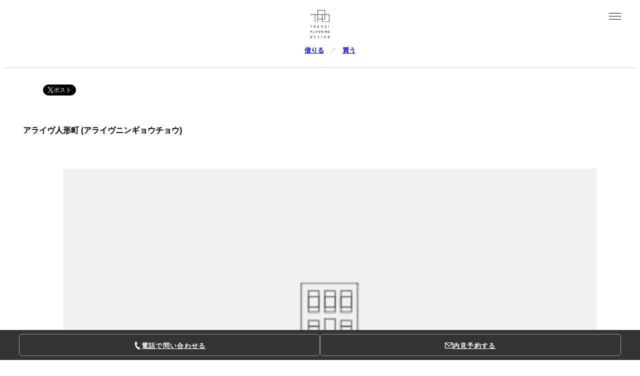

--- FILE ---
content_type: text/html; charset=UTF-8
request_url: https://www.t-p-o.com/businessproperty/14/
body_size: 15831
content:
<!DOCTYPE html>
<html lang="ja">

<head>
	<meta charset="utf-8">
	<meta name="viewport" content="width=device-width, initial-scale=1.0">
	<meta name="format-detection" content="telephone=no">
	<meta http-equiv="x-dns-prefetch-control" content="on">
	<meta name="facebook-domain-verification" content="v7nplbw1rxx49schvib0rdz1uwpw4j">
	<link rel='preconnect dns-prefetch' href="//www.googletagmanager.com">
	<link rel='preconnect dns-prefetch' href="//www.google-analytics.com">
	<link href="https://www.t-p-o.com/wp-content/themes/tpo/dist/main.css?20250817" rel="stylesheet">
	<link href="https://www.t-p-o.com/wp-content/themes/tpo/contents/css/common/favorite.css?20240213" rel="stylesheet">
	<script src="https://www.t-p-o.com/wp-content/themes/tpo/contents/lib/jquery-1.11.3.min.js"></script>
	<script src="https://www.t-p-o.com/wp-content/themes/tpo/contents/lib/jquery-ui/jquery-ui.min.js"></script>
	<script src="https://www.t-p-o.com/wp-content/themes/tpo/contents/js/favorite.js?20240213"></script>
	<title>アライヴ人形町 | 東京都中央区 | 空き部屋詳細 | 店舗・事務所 | デザイナーズマンション・オフィスはタカギプランニングオフィス</title>
	<style>img:is([sizes="auto" i], [sizes^="auto," i]) { contain-intrinsic-size: 3000px 1500px }</style>
	<meta name="description" content="アライヴ人形町 | 東京都中央区の店舗・事務所の空き部屋情報。">
<meta name="robots" content="index, follow, max-snippet:-1, max-image-preview:large, max-video-preview:-1">
<link rel="canonical" href="https://www.t-p-o.com/businessproperty/14/">
<meta property="og:url" content="https://www.t-p-o.com/businessproperty/14/">
<meta property="og:site_name" content="東京のおしゃれなデザイナーズマンションの賃貸・管理や建築家住宅の売買ならタカギプランニングオフィス | Takagi Planning Office">
<meta property="og:locale" content="ja">
<meta property="og:type" content="article">
<meta property="article:author" content="https://www.facebook.com/tpo1997">
<meta property="article:publisher" content="https://www.facebook.com/tpo1997">
<meta property="og:title" content="アライヴ人形町 | 東京都中央区 | 空き部屋詳細 | 店舗・事務所 | デザイナーズマンション・オフィスはタカギプランニングオフィス">
<meta property="og:description" content="アライヴ人形町 | 東京都中央区の店舗・事務所の空き部屋情報。">
<meta property="og:image" content="https://tpo-web.s3-ap-northeast-1.amazonaws.com/wp-content/uploads/ogp.jpg">
<meta property="og:image:secure_url" content="https://tpo-web.s3-ap-northeast-1.amazonaws.com/wp-content/uploads/ogp.jpg">
<meta property="og:image:width" content="1200">
<meta property="og:image:height" content="630">
<meta property="fb:app_id" content="1527906140843339">
<meta name="twitter:card" content="summary_large_image">
<meta name="twitter:site" content="@tpo_com">
<meta name="twitter:creator" content="@tpo_com">
<meta name="twitter:title" content="アライヴ人形町 | 東京都中央区 | 空き部屋詳細 | 店舗・事務所 | デザイナーズマンション・オフィスはタカギプランニングオフィス">
<meta name="twitter:description" content="アライヴ人形町 | 東京都中央区の店舗・事務所の空き部屋情報。">
<meta name="twitter:image" content="https://tpo-web.s3-ap-northeast-1.amazonaws.com/wp-content/uploads/ogp.jpg">
<link rel='dns-prefetch' href='//www.google.com' />
<script src="https://www.t-p-o.com/wp-includes/js/jquery/jquery.min.js?ver=3.7.1" id="jquery-core-js"></script>
<script src="https://www.t-p-o.com/wp-includes/js/jquery/jquery-migrate.min.js?ver=3.4.1" id="jquery-migrate-js"></script>
<style>.recentcomments a{display:inline !important;padding:0 !important;margin:0 !important;}</style>
<!-- Google Tag Manager -->
<script>(function(w,d,s,l,i){w[l]=w[l]||[];w[l].push({'gtm.start':
new Date().getTime(),event:'gtm.js'});var f=d.getElementsByTagName(s)[0],
j=d.createElement(s),dl=l!='dataLayer'?'&l='+l:'';j.async=true;j.src=
'https://www.googletagmanager.com/gtm.js?id='+i+dl;f.parentNode.insertBefore(j,f);
})(window,document,'script','dataLayer','GTM-KZZT4FW5');</script>
<!-- End Google Tag Manager -->	<!-- Facebook Pixel Code -->
	<script>
		! function(f, b, e, v, n, t, s) {
			if (f.fbq) return;
			n = f.fbq = function() {
				n.callMethod ?
					n.callMethod.apply(n, arguments) : n.queue.push(arguments)
			};
			if (!f._fbq) f._fbq = n;
			n.push = n;
			n.loaded = !0;
			n.version = '2.0';
			n.queue = [];
			t = b.createElement(e);
			t.async = !0;
			t.src = v;
			s = b.getElementsByTagName(e)[0];
			s.parentNode.insertBefore(t, s)
		}(window,
			document, 'script', 'https://connect.facebook.net/en_US/fbevents.js');

		fbq('init', '616916285148944');
		fbq('track', "PageView");
	</script>
	<noscript>
		<img height="1" width="1" style="display:none" src="https://www.facebook.com/tr?id=616916285148944&ev=PageView&noscript=1" />
	</noscript>
	<!-- End Facebook Pixel Code -->
	<script>
		var template_dir = "https://www.t-p-o.com/wp-content/themes/tpo";	</script>
</head>

<body data-rsssl=1 class="wp-singular businessproperty-template-default single single-businessproperty postid-2351 wp-embed-responsive wp-theme-tpo">
	
<!-- Google Tag Manager (noscript) -->
<noscript><iframe src="https://www.googletagmanager.com/ns.html?id=GTM-KZZT4FW5"
height="0" width="0" style="display:none;visibility:hidden"></iframe></noscript>
<!-- End Google Tag Manager (noscript) -->	<div id="fb-root"></div>
	<script async defer crossorigin="anonymous" src="https://connect.facebook.net/ja_JP/sdk.js#xfbml=1&version=v18.0&appId=1527906140843339" nonce="vZDBaFH6"></script>

	<header class="header">
		
					<div class="header-logo">
				<a href="/" title="東京のおしゃれなデザイナーズマンションの賃貸・管理や建築家住宅の売買ならタカギプランニングオフィス | Takagi Planning Office">
					<svg xmlns="http://www.w3.org/2000/svg" viewBox="0 0 467.72 686.18">
						<path class="cls-1" d="M359.44,108.27V0h-184.25v108.27H0v9.07h108.27v175.19h9.07V117.34h57.84v175.19h9.07v-66.92h99.2v66.91h184.25V108.27h-108.28ZM184.26,9.07h166.11v99.2h-166.11V9.07ZM350.37,117.34v99.2h-57.84v-99.2h57.84ZM184.26,216.55v-99.2h99.2v99.2h-99.2ZM458.65,283.46h-166.11v-57.84h66.91v-108.27h99.21v166.11Z" />
						<polygon class="cls-1" points="32.41 382.74 0 382.74 0 389.4 12.88 389.4 12.88 431.07 19.54 431.07 19.54 389.4 32.41 389.4 32.41 382.74" />
						<rect class="cls-1" x="448.17" y="382.73" width="6.66" height="48.33" />
						<path class="cls-1" d="M86.63,382.74v48.32h6.66v-16.58h19.08v16.58h6.66v-48.32h-32.41ZM93.3,407.82v-18.42h19.08v18.42h-19.08Z" />
						<path class="cls-1" d="M129.86,510.3v48.32h6.66v-16.58h19.08v16.58h6.66v-48.32h-32.41ZM136.53,535.38v-18.42h19.08v18.42h-19.08Z" />
						<path class="cls-1" d="M0,637.86v48.32h32.41v-48.32H0ZM6.66,679.52v-35h19.08v35H6.66Z" />
						<polygon class="cls-1" points="378.39 644.52 378.39 637.86 345.98 637.86 345.98 686.18 378.39 686.18 378.39 679.52 352.65 679.52 352.65 644.52 378.39 644.52" />
						<polygon class="cls-1" points="123.91 644.52 123.91 637.86 91.51 637.86 91.51 686.18 98.17 686.18 98.17 668.18 121.08 668.18 121.08 661.52 98.17 661.52 98.17 644.52 123.91 644.52" />
						<polygon class="cls-1" points="215.7 644.52 215.7 637.86 183.3 637.86 183.3 686.18 189.96 686.18 189.96 668.18 212.87 668.18 212.87 661.52 189.96 661.52 189.96 644.52 215.7 644.52" />
						<polygon class="cls-1" points="467.72 644.52 467.72 637.86 435.32 637.86 435.32 686.18 467.72 686.18 467.72 679.52 441.98 679.52 441.98 666.77 464.89 666.77 464.89 660.1 441.98 660.1 441.98 644.52 467.72 644.52" />
						<path class="cls-1" d="M32.41,510.3H0v48.32h6.66v-15.16h25.74v-33.16ZM6.66,516.96h19.08v19.84H6.66v-19.84Z" />
						<polygon class="cls-1" points="72.16 551.96 72.16 510.3 65.49 510.3 65.49 558.62 97.9 558.62 97.9 551.96 72.16 551.96" />
						<path class="cls-1" d="M267.15,382.74v48.32h6.66v-16.58h19.08v16.58h6.66v-48.32h-32.41ZM273.81,407.82v-18.42h19.08v18.42h-19.08Z" />
						<polygon class="cls-1" points="389.93 405.91 374.99 405.91 374.99 412.57 383.27 412.57 383.27 424.4 364.19 424.4 364.19 389.4 389.93 389.4 389.93 382.74 357.53 382.74 357.53 431.06 389.93 431.06 389.93 405.91" />
						<polygon class="cls-1" points="467.71 533.47 452.77 533.47 452.77 540.13 461.05 540.13 461.05 551.96 441.96 551.96 441.96 516.96 467.71 516.96 467.71 510.3 435.3 510.3 435.3 558.62 467.71 558.62 467.71 533.47" />
						<polygon class="cls-1" points="209.19 382.73 200.96 382.73 183.45 406.87 183.45 382.74 176.79 382.74 176.79 431.06 183.45 431.06 183.45 406.93 200.95 431.06 209.18 431.06 191.66 406.9 209.19 382.73" />
						<polygon class="cls-1" points="221.24 510.3 221.24 544.83 202.16 510.3 195.5 510.3 195.5 558.62 202.16 558.62 202.16 524.08 221.24 558.62 227.91 558.62 227.91 510.3 221.24 510.3" />
						<polygon class="cls-1" points="287.36 510.3 287.36 544.83 268.27 510.3 261.61 510.3 261.61 558.62 268.27 558.62 268.27 524.08 287.36 558.62 294.02 558.62 294.02 510.3 287.36 510.3" />
						<polygon class="cls-1" points="395.27 510.3 395.27 544.83 376.19 510.3 369.53 510.3 369.53 558.62 376.19 558.62 376.19 524.08 395.27 558.62 401.93 558.62 401.93 510.3 395.27 510.3" />
						<rect class="cls-1" x="328.44" y="510.3" width="6.66" height="48.32" />
						<rect class="cls-1" x="276.47" y="637.86" width="6.66" height="48.32" />
					</svg>
				</a>
			</div>
		
		<nav class="header-nav">
			<ul class="header-nav-primary">
				<li><a href="/rent/">借りる</a></li>
				<li><a href="/sale/">買う</a></li>
			</ul>

			<ul class="header-nav-secondary">
				<li><a href="/owner/">オーナーの皆様へ</a></li>
				<li><a href="/works/">設計室</a></li>
				<li><a href="/gallery/">ギャラリー</a></li>
				<li><a href="/blog/">ブログ</a></li>
				<li><a href="/qa/">Q＆A</a></li>
				<li><a href="/contact/">お問い合わせ</a></li>
				<li><a href="/agency/">仲介業者の方へ</a></li>
				<li><a href="/resident/">入居者の方へ</a></li>
			</ul>
		</nav>

		<div class="header-address">
			<div class="header-address-wrap">
				<address>
					<p class="header-tel"><span>TEL</span>03-5366-6551</p>
					<p class="header-time">10:00-18:00</p>
				</address>

				<div class="js-showMap header-map">
					<svg width="24" height="24" viewBox="0 0 24 24" xmlns="http://www.w3.org/2000/svg" fill-rule="evenodd" clip-rule="evenodd">
						<path d="M12 10c-1.104 0-2-.896-2-2s.896-2 2-2 2 .896 2 2-.896 2-2 2m0-5c-1.657 0-3 1.343-3 3s1.343 3 3 3 3-1.343 3-3-1.343-3-3-3m-7 2.602c0-3.517 3.271-6.602 7-6.602s7 3.085 7 6.602c0 3.455-2.563 7.543-7 14.527-4.489-7.073-7-11.072-7-14.527m7-7.602c-4.198 0-8 3.403-8 7.602 0 4.198 3.469 9.21 8 16.398 4.531-7.188 8-12.2 8-16.398 0-4.199-3.801-7.602-8-7.602" />
					</svg>
					<p>MAP</p></a>
				</div>
			</div>

			<div class="header-agency">
				<p>仲介業者の方は<br /><a href="/agency/">専用ページ</a>よりお問い合わせください。</p>
			</div>
		</div>

		<div class="js-spnav header-menu">
			<svg width="24" height="24" viewBox="0 0 24 24" xmlns="http://www.w3.org/2000/svg" fill-rule="evenodd" clip-rule="evenodd">
				<path d="M24 18v1h-24v-1h24zm0-6v1h-24v-1h24zm0-6v1h-24v-1h24z" fill="#1040e2" />
				<path d="M24 19h-24v-1h24v1zm0-6h-24v-1h24v1zm0-6h-24v-1h24v1z" />
			</svg>
		</div>
	</header>

	<div class="fixheader">
		<div class="fixheader-main">
			
			<div class="fixheader-logo">
				<a href="/">
					<svg xmlns="http://www.w3.org/2000/svg" viewBox="0 0 1045.99 292.56">
						<polygon class="cls-1" points="610.68 .01 578.27 .01 578.27 6.68 591.14 6.68 591.14 48.34 597.81 48.34 597.81 6.68 610.68 6.68 610.68 .01" />
						<rect class="cls-1" x="1026.44" y="0" width="6.66" height="48.33" />
						<path class="cls-1" d="M665.24.01v48.32h6.66v-16.58h19.08v16.58h6.66V.01h-32.41ZM671.9,25.1V6.68h19.08v18.42h-19.08Z" />
						<path class="cls-1" d="M845.84.01v48.32h6.66v-16.58h19.08v16.58h6.66V.01h-32.41ZM852.5,25.1V6.68h19.08v18.42h-19.08Z" />
						<polygon class="cls-1" points="968.54 23.18 953.6 23.18 953.6 29.84 961.88 29.84 961.88 41.67 942.8 41.67 942.8 6.68 968.54 6.68 968.54 .01 936.14 .01 936.14 48.33 968.54 48.33 968.54 23.18" />
						<polygon class="cls-1" points="787.94 0 779.71 0 762.2 24.14 762.2 .01 755.54 .01 755.54 48.33 762.2 48.33 762.2 24.2 779.7 48.34 787.93 48.34 770.41 24.17 787.94 0" />
						<path class="cls-1" d="M709.04,122.12v48.32h6.66v-16.58h19.08v16.58h6.66v-48.32h-32.41ZM715.7,147.2v-18.42h19.08v18.42h-19.08Z" />
						<path class="cls-1" d="M610.67,122.12h-32.41v48.32h6.66v-15.16h25.74v-33.16ZM584.93,128.78h19.08v19.84h-19.08v-19.84Z" />
						<polygon class="cls-1" points="650.78 163.78 650.78 122.12 644.12 122.12 644.12 170.44 676.52 170.44 676.52 163.78 650.78 163.78" />
						<polygon class="cls-1" points="1045.98 145.29 1031.03 145.29 1031.03 151.95 1039.31 151.95 1039.31 163.78 1020.23 163.78 1020.23 128.78 1045.98 128.78 1045.98 122.12 1013.57 122.12 1013.57 170.44 1045.98 170.44 1045.98 145.29" />
						<polygon class="cls-1" points="804.52 122.12 804.52 156.66 785.44 122.12 778.78 122.12 778.78 170.44 785.44 170.44 785.44 135.9 804.52 170.44 811.19 170.44 811.19 122.12 804.52 122.12" />
						<polygon class="cls-1" points="871.29 122.12 871.29 156.66 852.21 122.12 845.54 122.12 845.54 170.44 852.21 170.44 852.21 135.9 871.29 170.44 877.95 170.44 877.95 122.12 871.29 122.12" />
						<polygon class="cls-1" points="975.33 122.12 975.33 156.66 956.25 122.12 949.59 122.12 949.59 170.44 956.25 170.44 956.25 135.9 975.33 170.44 982 170.44 982 122.12 975.33 122.12" />
						<rect class="cls-1" x="910.44" y="122.12" width="6.66" height="48.32" />
						<path class="cls-1" d="M578.27,244.23v48.32h32.41v-48.32h-32.41ZM584.93,285.89v-35h19.08v35h-19.08Z" />
						<polygon class="cls-1" points="960.75 250.89 960.75 244.23 928.34 244.23 928.34 292.55 960.75 292.55 960.75 285.89 935 285.89 935 250.89 960.75 250.89" />
						<polygon class="cls-1" points="703.39 250.89 703.39 244.23 670.98 244.23 670.98 292.55 677.64 292.55 677.64 274.56 700.55 274.56 700.55 267.89 677.64 267.89 677.64 250.89 703.39 250.89" />
						<polygon class="cls-1" points="797.58 250.89 797.58 244.23 765.18 244.23 765.18 292.55 771.84 292.55 771.84 274.56 794.75 274.56 794.75 267.89 771.84 267.89 771.84 250.89 797.58 250.89" />
						<polygon class="cls-1" points="1045.99 250.89 1045.99 244.23 1013.58 244.23 1013.58 292.55 1045.99 292.55 1045.99 285.89 1020.25 285.89 1020.25 273.14 1043.16 273.14 1043.16 266.48 1020.25 266.48 1020.25 250.89 1045.99 250.89" />
						<rect class="cls-1" x="859.06" y="244.23" width="6.66" height="48.32" />
						<path class="cls-1" d="M359.44,108.3V.02h-184.25v108.27H0v9.07h108.27v175.19h9.07V117.37h57.84v175.19h9.07v-66.92h99.21v66.91h184.25V108.3h-108.28ZM184.25,9.09h166.11v99.2h-166.11V9.09ZM350.37,117.37v99.2h-57.84v-99.2h57.84ZM184.25,216.57v-99.2h99.21v99.2h-99.21ZM458.64,283.48h-166.11v-57.84h66.91v-108.27h99.21v166.11Z" />
					</svg>
				</a>
			</div>

			<nav class="fixheader-nav">
				<ul class="fixheader-nav-primary">
					<li><a href="/rent/">借りる</a></li>
					<li><a href="/sale/">買う</a></li>
				</ul>
			</nav>

			<div class="fixheader-address">
				<address>
					<p class="fixheader-tel"><span>TEL</span>03-5366-6551</p>
					<p class="fixheader-time">10:00-18:00</p>
				</address>
			</div>

			<div id="js-showSubMenu" class="fixheader-menu">
				<svg width="24" height="24" viewBox="0 0 24 24" xmlns="http://www.w3.org/2000/svg" fill-rule="evenodd" clip-rule="evenodd">
					<path d="M24 18v1h-24v-1h24zm0-6v1h-24v-1h24zm0-6v1h-24v-1h24z" fill="#1040e2" />
					<path d="M24 19h-24v-1h24v1zm0-6h-24v-1h24v1zm0-6h-24v-1h24v1z" />
				</svg>
			</div>

			<div class="js-spnav fixheader-spmenu">
				<svg width="24" height="24" viewBox="0 0 24 24" xmlns="http://www.w3.org/2000/svg" fill-rule="evenodd" clip-rule="evenodd">
					<path d="M24 18v1h-24v-1h24zm0-6v1h-24v-1h24zm0-6v1h-24v-1h24z" fill="#1040e2" />
					<path d="M24 19h-24v-1h24v1zm0-6h-24v-1h24v1zm0-6h-24v-1h24v1z" />
				</svg>
			</div>
		</div>
		<div class="fixheader-sub">
			<ul>
				<li><a href="/owner/">オーナーの皆様へ</a></li>
				<li><a href="/works/">設計室</a></li>
				<li><a href="/gallery/">ギャラリー</a></li>
				<li><a href="/blog/">ブログ</a></li>
				<li><a href="/qa/">Q＆A</a></li>
				<li><a href="/contact/">お問い合わせ</a></li>
				<li><a href="/agency/">仲介業者の方へ</a></li>
				<li><a href="/resident/">入居者の方へ</a></li>
				<li class="tw"><a href="https://twitter.com/tpo_com" target="_blank">Twitter</a></li>
				<li class="fb"><a href="https://www.facebook.com/tpo1997" target="_blank">Facebook</a></li>
				<li class="in"><a href="https://www.instagram.com/takagiplanningoffice/" target="_blank">Instagram</a></li>
			</ul>
		</div>
	</div>
<main class="main" role="main">
	<div class="main-contents">
		<div class="container container-lg">
			<div class="heading-sns">
    <ul>
        <li class="sns-twitter">
            <a class="btn btn-twitter" href="#" data-href="http://twitter.com/share?text=%E3%82%A2%E3%83%A9%E3%82%A4%E3%83%B4%E4%BA%BA%E5%BD%A2%E7%94%BA&url=https://www.t-p-o.com/businessproperty/14/" onClick="window.open(encodeURI(decodeURI(this.dataset.href)), 'tweetwindow', 'width=650, height=470, personalbar=0, toolbar=0, scrollbars=1, sizable=1'); return false;" rel="nofollow">
                <svg viewBox="0 0 1200 1227" xmlns="http://www.w3.org/2000/svg">
                    <path d="m714.163 519.284 446.727-519.284h-105.86l-387.893 450.887-309.809-450.887h-357.328l468.492 681.821-468.492 544.549h105.866l409.625-476.152 327.181 476.152h357.328l-485.863-707.086zm-144.998 168.544-47.468-67.894-377.686-540.2396h162.604l304.797 435.9906 47.468 67.894 396.2 566.721h-162.604l-323.311-462.446z" />
                </svg>ポスト
            </a>
        </li>
        <li class="sns-facebook">
            <div class="fb-like" data-href="https://www.t-p-o.com/businessproperty/14/" data-width="" data-layout="button" data-action="" data-lazy="true" data-size="" data-share="false"></div>
        </li>
    </ul>
</div>

			<section class="p-detail">
				<div class="p-detail-heading">
					<h1 class="p-detail-name">アライヴ人形町 (アライヴニンギョウチョウ)</h1>
					<p class="p-detail-copy"></p>
				</div>

				<div class="p-detail-images">
					<ul>
													<li>
								<figure>
									<img src="https://www.t-p-o.com/wp-content/themes/tpo/contents/images/common/noimg.png" width="360" height="220" alt="no image">
								</figure>
							</li>
											</ul>
				</div>

				<div class="p-detail-contact">
					<section class="contact-btn">
						<ul>
														<li class="contact-notice">
								<a href="/contactitem/?post_id=2351&notice" target="_blank">
									<svg xmlns="http://www.w3.org/2000/svg" width="24" height="24" viewBox="0 0 24 24">
										<path d="M0 3v18h24v-18h-24zm21.518 2l-9.518 7.713-9.518-7.713h19.036zm-19.518 14v-11.817l10 8.104 10-8.104v11.817h-20z" />
									</svg>
									<p>空室状況をお問い合わせ</p>
								</a>
							</li>
							<li class="contact-tel">
								<a href="tel:0353666551">
									<svg xmlns="http://www.w3.org/2000/svg" width="24" height="24" viewBox="0 0 24 24">
										<path d="M20 22.621l-3.521-6.795c-.008.004-1.974.97-2.064 1.011-2.24 1.086-6.799-7.82-4.609-8.994l2.083-1.026-3.493-6.817-2.106 1.039c-7.202 3.755 4.233 25.982 11.6 22.615.121-.055 2.102-1.029 2.11-1.033z" />
									</svg>
									<p>電話でお問い合わせ</p>
								</a>
							</li>
						</ul>
					</section>
				</div>

				<section class="p-detail-access">
					<h2>アクセス</h2>
											<ul class="lines">
															<li>東京メトロ日比谷線&nbsp;人形町&nbsp;徒歩&nbsp;1分</li>
															<li>東京メトロ半蔵門線&nbsp;水天宮前&nbsp;徒歩&nbsp;1分</li>
															<li>都営浅草線&nbsp;人形町&nbsp;徒歩&nbsp;1分</li>
													</ul>
					
											<div class="accessmap">
							<iframe src="https://maps.google.co.jp/maps?output=embed&q=東京都中央区日本橋人形町2-2-3&z=16" loading="lazy" title="アライヴ人形町 アクセスマップ"></iframe>
						</div>
									</section>

				<section class="p-detail-summary">
					<h2>概要</h2>
					<div class="p-detail-summary-list">
						<dl>
							<dt>設計：</dt>
							<dd></dd>
						</dl>
						<dl>
							<dt>施工：</dt>
							<dd>松井建設株式会社</dd>
						</dl>
						<dl>
							<dt>構造：</dt>
							<dd>鉄筋コンクリート造</dd>
						</dl>
						<dl>
							<dt>規模：</dt>
							<dd>地上10階建て</dd>
						</dl>
						<dl>
							<dt>駐車場：</dt>
							<dd>
								駐車場なし															</dd>
						</dl>
						<dl>
							<dt>自転車駐輪：</dt>
							<dd>
								駐輪場なし															</dd>
						</dl>
						<dl>
							<dt>バイク駐輪：</dt>
							<dd>
								駐輪場なし															</dd>
						</dl>
					</div>
				</section>

				<section class="p-detail-description">
									</section>

				<section class="anchor-link">
					<a href="#rooms">募集中一覧
						<svg width="24" height="24" viewBox="0 0 24 24" xmlns="http://www.w3.org/2000/svg" fill-rule="evenodd" clip-rule="evenodd">
							<path d="M11 21.883l-6.235-7.527-.765.644 7.521 9 7.479-9-.764-.645-6.236 7.529v-21.884h-1v21.883z" />
						</svg>
					</a>
				</section>

				
				<section id="rooms" class="p-detail-rooms">
					<h2>間取り別の空室・募集中一覧</h2>
											<p class="is-noroom">現在募集中の部屋はありません</p>
									</section>

				
				<section class="p-detail-arounds">
					<h2>周辺環境</h2>
					<div class="p-detail-arounds-wrap">
						<div class="p-detail-arounds-description">
													</div>

						<div class="p-detail-arounds-location">
							<ul>
															</ul>
						</div>
					</div>
				</section>
			</section>

			<section class="favorite-list">
				<h2>お気に入り物件</h2>
			</section>

			
<section class="search-list">
	<div class="search-list-caution">※条件が含まれる部屋が一部屋でもある場合は、該当の物件が表示されます。</div>
	<div class="search-list-inner">
		<nav>
			<div class="search-list-title">エリア</div>
			<dl>
				<dt>東京都</dt>
				<dd>
					<ul>
						<li><a href="/rent/tokyo/shinjuku-ku/">新宿区</a></li>
						<li><a href="/rent/tokyo/chiyoda-ku/">千代田区</a></li>
						<li><a href="/rent/tokyo/shibuya-ku/">渋谷区</a></li>
						<li><a href="/rent/tokyo/minato-ku/">港区</a></li>
						<li><a href="/rent/tokyo/chuo-ku/">中央区</a></li>
						<li><a href="/rent/tokyo/shinagawa-ku/">品川区</a></li>
						<li><a href="/rent/tokyo/nerima-ku/">練馬区</a></li>
						<li><a href="/rent/tokyo/nakano-ku/">中野区</a></li>
						<li><a href="/rent/tokyo/suginami-ku/">杉並区</a></li>
						<li><a href="/rent/tokyo/setagaya-ku/">世田谷区</a></li>
						<li><a href="/rent/tokyo/meguro-ku/">目黒区</a></li>
						<li><a href="/rent/tokyo/ota-ku/">大田区</a></a></li>
						<li><a href="/rent/tokyo/itabashi-ku/">板橋区</a></li>
						<li><a href="/rent/tokyo/toshima-ku/">豊島区</a></li>
						<li><a href="/rent/tokyo/kita-ku/">北区</a></li>
						<li><a href="/rent/tokyo/bunkyo-ku/">文京区</a></li>
						<li><a href="/rent/tokyo/adachi-ku/">足立区</a></li>
						<li><a href="/rent/tokyo/arakawa-ku/">荒川区</a></li>
						<li><a href="/rent/tokyo/taito-ku/">台東区</a></li>
						<li><a href="/rent/tokyo/katsushika-ku/">葛飾区</a></li>
						<li><a href="/rent/tokyo/sumida-ku/">墨田区</a></li>
						<li><a href="/rent/tokyo/edogawa-ku/">江戸川区</a></li>
						<li><a href="/rent/tokyo/koto-ku/">江東区</a></li>
						<li><a href="/rent/tokyo/municipalities/">23区外</a></li>
					</ul>
				</dd>
			</dl>
			<dl>
				<dt>関東</dt>
				<dd>
					<ul>
						<li><a href="/rent/tokyo/">東京都</a></li>
						<li><a href="/rent/kanagawa/">神奈川県</a></li>
						<li><a href="/rent/saitama/">埼玉県</a></li>
						<li><a href="/rent/chiba/">千葉県</a></li>
					</ul>
				</dd>
			</dl>
		</nav>

		<nav>
			<div class="search-list-title">こだわり条件</div>
			<ul>
				<li><a href="/rent/conditions-1/">新築</a></li>
				<li><a href="/rent/conditions-2/">築浅</a></li>
				<li><a href="/rent/conditions-19/">コンクリート打ち放し</a></li>
				<li><a href="/rent/conditions-15/">天井高</a></li>
				<li><a href="/rent/conditions-16/">木の仕上げ</a></li>
				<li><a href="/rent/conditions-20/">ガラス張り</a></li>
				<li><a href="/rent/conditions-24/">窓大きい</a></li>
				<li><a href="/rent/conditions-30/">全面窓</a></li>
				<li><a href="/rent/conditions-6/">豊かな共用部</a></li>
				<li><a href="/rent/conditions-12/">駐車場</a></li>
				<li><a href="/rent/conditions-13/">バイク置場</a></li>
				<li><a href="/rent/conditions-31/">緑が多い</a></li>
				<li><a href="/rent/conditions-3/">駅近</a></li>
				<li><a href="/rent/conditions-29/">景色がいい</a></li>
				<li><a href="/rent/conditions-8/">自然がある暮らし</a></li>
				<li><a href="/rent/conditions-4/">メゾネット(複数階)</a></li>
				<li><a href="/rent/conditions-5/">ロフト</a></li>
				<li><a href="/rent/conditions-35/">2階以上</a></li>
				<li><a href="/rent/conditions-39/">角部屋</a></li>
				<li><a href="/rent/conditions-33/">広いワンルーム</a></li>
				<li><a href="/rent/conditions-22/">半地下</a></li>
				<li><a href="/rent/conditions-23/">吹き抜け</a></li>
				<li><a href="/rent/conditions-36/">オートロック</a></li>
				<li><a href="/rent/conditions-41/">宅配ボックス</a></li>
				<li><a href="/rent/conditions-34/">バストイレ別</a></li>
				<li><a href="/rent/conditions-9/">床暖房</a></li>
				<li><a href="/rent/conditions-10/">浴室乾燥機</a></li>
				<li><a href="/rent/conditions-42/">温水洗浄便座</a></li>
				<li><a href="/rent/conditions-11/">豊富な収納</a></li>
				<li><a href="/rent/conditions-14/">バルコニー</a></li>
				<li><a href="/rent/conditions-28/">ルーフバルコニー</a></li>
				<li><a href="/rent/conditions-27/">お風呂</a></li>
				<li><a href="/rent/conditions-32/">キッチンが広い</a></li>
				<li><a href="/rent/conditions-7/">ペットと暮らす</a></li>
				<li><a href="/rent/conditions-17/">一人暮らし</a></li>
				<li><a href="/rent/conditions-18">二人暮らし</a></li>
				<li><a href="/rent/conditions-21/">SOHO・事務所可</a></li>
				<li><a href="/rent/conditions-40/">分譲タイプ</a></li>
				<li><a href="/rent/conditions-37/">禁煙</a></li>
				<li><a href="/rent/conditions-25/">高級</a></li>
				<li><a href="/rent/conditions-26/">おしゃれ</a></li>
				<li><a href="/rent/conditions-38/">インターネット無料</a></li>
			</ul>
		</nav>

		<nav>
			<div class="search-list-title">路線</div>
			<dl>
				<dt>JR</dt>
				<dd>
					<ul>
						<li><a href="/rent/yamanote-line/">山手線</a></li>
						<li><a href="/rent/chuo-line/">中央線</a></li>
						<li><a href="/rent/chuosobu-line/">総武線</a></li>
						<li><a href="/rent/nanbu-line/">南武線</a></li>
						<li><a href="/rent/saikyo-line/">埼京線</a></li>
						<li><a href="/rent/musashino-line/">武蔵野線</a></li>
						<li><a href="/rent/yokohama-line/">横浜線</a></li>
						<li><a href="/rent/joban-line/">常磐線</a></li>
						<li><a href="/rent/keiyo-line/">京葉線</a></li>
						<li><a href="/rent/keihin-tohoku-line/">京浜東北線</a></li>
						<li><a href="/rent/takasaki-line/">高崎線</a></li>
						<li><a href="/rent/shonan-shinjuku-line/">湘南新宿ライン</a></li>
					</ul>
				</dd>
			</dl>
			<dl>
				<dt>地下鉄</dt>
				<dd>
					<ul>
						<li><a href="/rent/metro-ginza-line/">銀座線</a></li>
						<li><a href="/rent/metro-marunouchi-line/">丸ノ内線</a></li>
						<li><a href="/rent/metro-tozai-line/">東西線</a></li>
						<li><a href="/rent/metro-hibiya-line/">日比谷線</a></li>
						<li><a href="/rent/metro-chiyoda-line/">千代田線</a></li>
						<li><a href="/rent/metro-yurakucho-line/">有楽町線</a></li>
						<li><a href="/rent/metro-hanzomon-line/">半蔵門線</a></li>
						<li><a href="/rent/metro-namboku-line/">南北線</a></li>
						<li><a href="/rent/metro-fukutoshin-line/">副都心線</a></li>
						<li><a href="/rent/toei-oedo-line/">都営大江戸線</a></li>
						<li><a href="/rent/toei-asakusa-line/">都営浅草線</a></li>
						<li><a href="/rent/toei-mita-line/">都営三田線</a></li>
						<li><a href="/rent/toei-shinjuku-line/">都営新宿線</a></li>
						<li><a href="/rent/saitama-stadium-line/">埼玉高速鉄道</a></li>
						<li><a href="/rent/blue-line/">ブルーライン</a></li>
						<li><a href="/rent/green-line/">グリーンライン</a></li>
						<li><a href="/rent/rinkai-line/">りんかい線</a></li>
					</ul>
				</dd>
			</dl>
			<dl>
				<dt>私鉄</dt>
				<dd>
					<ul>
						<li><a href="/rent/tobu-tojo-line/">東武東上線</a></li>
						<li><a href="/rent/tobu-isesaki-line/">東武伊勢崎線</a></li>
						<li><a href="/rent/seibu-ikebukuro-line/">西武池袋線</a></li>
						<li><a href="/rent/seibu-yurakucho-line/">西武有楽町線</a></li>
						<li><a href="/rent/seibu-shinhuku-line/">西武新宿線</a></li>
						<li><a href="/rent/seibu-haijima-line/">西武拝島線</a></li>
						<li><a href="/rent/seibu-tamagawa-line/">西武多摩川線</a></li>
						<li><a href="/rent/keio-line/">京王線</a></li>
						<li><a href="/rent/keio-inokashira-line/">京王井の頭線</a></li>
						<li><a href="/rent/odakyu-odawara-line/">小田急小田原線</a></li>
						<li><a href="/rent/odakyu-enoshima-line/">小田急江ノ島線</a></li>
						<li><a href="/rent/tokyu-toyoko-line/">東急東横線</a></li>
						<li><a href="/rent/tokyu-meguro-line/">東急目黒線</a></li>
						<li><a href="/rent/tokyu-denentoshi-line/">東急田園都市線</a></li>
						<li><a href="/rent/tokyu-oimachi-line/">東急大井町線</a></li>
						<li><a href="/rent/tokyu-ikegami-line/">東急池上線</a></li>
						<li><a href="/rent/tokyu-tamagawa-line/">東急多摩川線</a></li>
						<li><a href="/rent/tokyu-setagaya-line/">東急世田谷線</a></li>
						<li><a href="/rent/keikyu-line/">京急本線</a></li>
						<li><a href="/rent/keikyu-airport-line/">京急空港線</a></li>
						<li><a href="/rent/keikyu-zushi-line/">京急逗子線</a></li>
						<li><a href="/rent/keisei-line/">京成本線</a></li>
						<li><a href="/rent/sotetsu-line/">相鉄本線</a></li>
						<li><a href="/rent/toden-arakawa-line/">都電荒川線</a></li>
						<li><a href="/rent/tsukuba-express/">つくばエクスプレス</a></li>
						<li><a href="/rent/enoshima-railway/">江ノ島電鉄線</a></li>
						<li><a href="/rent/shonan-monorail/">湘南モノレール</a></li>
						<li><a href="/rent/tama-monorail/">多摩モノレール</a></li>
					</ul>
				</dd>
			</dl>
		</nav>

		<nav>
			<div class="search-list-title">間取り</div>
			<ul>
				<li><a href="/rent/floor-1r/">1R</a></li>
				<li><a href="/rent/floor-1k/">1K</a></li>
				<li><a href="/rent/floor-1dk/">1DK</a></li>
				<li><a href="/rent/floor-1ldk/">1LDK</a></li>
				<li><a href="/rent/floor-1sldk/">1SLDK</a></li>
				<li><a href="/rent/floor-2k/">2K</a></li>
				<li><a href="/rent/floor-2dk/">2DK</a></li>
				<li><a href="/rent/floor-2ldk/">2LDK</a></li>
				<li><a href="/rent/floor-2sldk/">2SLDK</a></li>
				<li><a href="/rent/floor-3k/">3K</a></li>
				<li><a href="/rent/floor-3dk/">3DK</a></li>
				<li><a href="/rent/floor-3ldk/">3LDK</a></li>
				<li><a href="/rent/floor-3sldk/">3SLDK</a></li>
			</ul>
		</nav>

		<nav>
			<div class="search-list-title">家賃</div>
			<ul>
				<li><a href="/rent/rent5/">〜5万円</a></li>
				<li><a href="/rent/rent5-6/">5〜6万円</a></li>
				<li><a href="/rent/rent6-7/">6〜7万円</a></li>
				<li><a href="/rent/rent7-8/">7〜8万円</a></li>
				<li><a href="/rent/rent8-9/">8〜9万円</a></li>
				<li><a href="/rent/rent9-10/">9〜10万円</a></li>
				<li><a href="/rent/rent10-15/">10〜15万円</a></li>
				<li><a href="/rent/rent15-20/">15〜20万円</a></li>
				<li><a href="/rent/rent20-25/">20〜25万円</a></li>
				<li><a href="/rent/rent25-30/">25〜30万円</a></li>
				<li><a href="/rent/rent30/">30万円〜</a></li>
			</ul>
			<ul>
				<li><a href="/rent/rent60000/">6万円以下</a></li>
				<li><a href="/rent/rent70000/">7万円以下</a></li>
				<li><a href="/rent/rent80000/">8万円以下</a></li>
				<li><a href="/rent/rent90000/">9万円以下</a></li>
				<li><a href="/rent/rent100000/">10万円以下</a></li>
			</ul>
		</nav>

		<nav>
			<div class="search-list-title">面積</div>
			<ul>
				<li><a href="/rent/area20/">〜20㎡</a></li>
				<li><a href="/rent/area20-25/">20㎡〜25㎡</a></li>
				<li><a href="/rent/area25-30/">25㎡〜30㎡</a></li>
				<li><a href="/rent/area30-35/">30㎡〜35㎡</a></li>
				<li><a href="/rent/area35-40/">35㎡〜40㎡</a></li>
				<li><a href="/rent/area40-50/">40㎡〜50㎡</a></li>
				<li><a href="/rent/area50-60/">50㎡〜60㎡</a></li>
				<li><a href="/rent/area60/">60㎡〜</a></li>
			</ul>
		</nav>
	</div>
</section>
		</div>
	</div>
</main>

<div class="contact-link">
	<div class="contact-link-sp">
		<div class="contact-link-tel">
			<a href="tel:0353666551">
				<svg xmlns="http://www.w3.org/2000/svg" width="24" height="24" viewBox="0 0 24 24">
					<path d="M20 22.621l-3.521-6.795c-.008.004-1.974.97-2.064 1.011-2.24 1.086-6.799-7.82-4.609-8.994l2.083-1.026-3.493-6.817-2.106 1.039c-7.202 3.755 4.233 25.982 11.6 22.615.121-.055 2.102-1.029 2.11-1.033z" />
				</svg>電話で問い合わせる
			</a>
		</div>

		<div class="contact-link-btn">
			<a href="/contactitem/?post_id=2351">
				<svg xmlns="http://www.w3.org/2000/svg" width="24" height="24" viewBox="0 0 24 24">
					<path d="M0 3v18h24v-18h-24zm21.518 2l-9.518 7.713-9.518-7.713h19.036zm-19.518 14v-11.817l10 8.104 10-8.104v11.817h-20z" />
				</svg>
				内見予約する
			</a>
		</div>
	</div>

	<div class="contact-link-pc">
		<a href="/contactitem/?post_id=2351" target="_blank">
			<p>空室を確認したい、物件を見たい、詳しい情報を知りたい、など<span>内見はこちら
					<svg width="24" height="24" viewBox="0 0 24 24" xmlns="http://www.w3.org/2000/svg" fill-rule="evenodd" clip-rule="evenodd">
						<path d="M21.883 12l-7.527 6.235.644.765 9-7.521-9-7.479-.645.764 7.529 6.236h-21.884v1h21.883z" />
					</svg></span>
			</p>
		</a>

		<div class="contact-link-pagetop">
			<a href="#">
				<svg width="24" height="24" viewBox="0 0 24 24" xmlns="http://www.w3.org/2000/svg" fill-rule="evenodd" clip-rule="evenodd">
					<path d="M11 2.206l-6.235 7.528-.765-.645 7.521-9 7.479 9-.764.646-6.236-7.53v21.884h-1v-21.883z" />
				</svg><span>PAGE TOP</span>
			</a>
		</div>
	</div>
</div>

<div class="main-footer">
	<div class="breadcrumbs" itemprop="breadcrumb">
		<ul>
			<li><a href="/">TOP</a></li>
			<li><a href="/rent/">借りる</a></li>
			<li>アライヴ人形町</li>
		</ul>
	</div>

	<div class="pagetop">
		<a href="#" title="TOPに戻る">
			<svg clip-rule="evenodd" fill-rule="evenodd" stroke-linejoin="round" stroke-miterlimit="2" viewBox="0 0 24 24" xmlns="http://www.w3.org/2000/svg">
				<path d="m18.787 9.473s-4.505-4.502-6.259-6.255c-.147-.146-.339-.22-.53-.22-.192 0-.384.074-.531.22-1.753 1.753-6.256 6.252-6.256 6.252-.147.147-.219.339-.217.532.001.19.075.38.221.525.292.293.766.295 1.056.004l4.977-4.976v14.692c0 .414.336.75.75.75.413 0 .75-.336.75-.75v-14.692l4.978 4.978c.289.29.762.287 1.055-.006.145-.145.219-.335.221-.525.002-.192-.07-.384-.215-.529z" fill-rule="nonzero" />
			</svg>
		</a>
	</div>
</div>


<footer class="footer">
	<div class="inner">
		<div class="footer-head">
			<div class="footer-logo">
				<a href="/">
					<svg xmlns="http://www.w3.org/2000/svg" viewBox="0 0 1045.99 292.56">
						<polygon class="cls-1" points="610.68 .01 578.27 .01 578.27 6.68 591.14 6.68 591.14 48.34 597.81 48.34 597.81 6.68 610.68 6.68 610.68 .01" />
						<rect class="cls-1" x="1026.44" y="0" width="6.66" height="48.33" />
						<path class="cls-1" d="M665.24.01v48.32h6.66v-16.58h19.08v16.58h6.66V.01h-32.41ZM671.9,25.1V6.68h19.08v18.42h-19.08Z" />
						<path class="cls-1" d="M845.84.01v48.32h6.66v-16.58h19.08v16.58h6.66V.01h-32.41ZM852.5,25.1V6.68h19.08v18.42h-19.08Z" />
						<polygon class="cls-1" points="968.54 23.18 953.6 23.18 953.6 29.84 961.88 29.84 961.88 41.67 942.8 41.67 942.8 6.68 968.54 6.68 968.54 .01 936.14 .01 936.14 48.33 968.54 48.33 968.54 23.18" />
						<polygon class="cls-1" points="787.94 0 779.71 0 762.2 24.14 762.2 .01 755.54 .01 755.54 48.33 762.2 48.33 762.2 24.2 779.7 48.34 787.93 48.34 770.41 24.17 787.94 0" />
						<path class="cls-1" d="M709.04,122.12v48.32h6.66v-16.58h19.08v16.58h6.66v-48.32h-32.41ZM715.7,147.2v-18.42h19.08v18.42h-19.08Z" />
						<path class="cls-1" d="M610.67,122.12h-32.41v48.32h6.66v-15.16h25.74v-33.16ZM584.93,128.78h19.08v19.84h-19.08v-19.84Z" />
						<polygon class="cls-1" points="650.78 163.78 650.78 122.12 644.12 122.12 644.12 170.44 676.52 170.44 676.52 163.78 650.78 163.78" />
						<polygon class="cls-1" points="1045.98 145.29 1031.03 145.29 1031.03 151.95 1039.31 151.95 1039.31 163.78 1020.23 163.78 1020.23 128.78 1045.98 128.78 1045.98 122.12 1013.57 122.12 1013.57 170.44 1045.98 170.44 1045.98 145.29" />
						<polygon class="cls-1" points="804.52 122.12 804.52 156.66 785.44 122.12 778.78 122.12 778.78 170.44 785.44 170.44 785.44 135.9 804.52 170.44 811.19 170.44 811.19 122.12 804.52 122.12" />
						<polygon class="cls-1" points="871.29 122.12 871.29 156.66 852.21 122.12 845.54 122.12 845.54 170.44 852.21 170.44 852.21 135.9 871.29 170.44 877.95 170.44 877.95 122.12 871.29 122.12" />
						<polygon class="cls-1" points="975.33 122.12 975.33 156.66 956.25 122.12 949.59 122.12 949.59 170.44 956.25 170.44 956.25 135.9 975.33 170.44 982 170.44 982 122.12 975.33 122.12" />
						<rect class="cls-1" x="910.44" y="122.12" width="6.66" height="48.32" />
						<path class="cls-1" d="M578.27,244.23v48.32h32.41v-48.32h-32.41ZM584.93,285.89v-35h19.08v35h-19.08Z" />
						<polygon class="cls-1" points="960.75 250.89 960.75 244.23 928.34 244.23 928.34 292.55 960.75 292.55 960.75 285.89 935 285.89 935 250.89 960.75 250.89" />
						<polygon class="cls-1" points="703.39 250.89 703.39 244.23 670.98 244.23 670.98 292.55 677.64 292.55 677.64 274.56 700.55 274.56 700.55 267.89 677.64 267.89 677.64 250.89 703.39 250.89" />
						<polygon class="cls-1" points="797.58 250.89 797.58 244.23 765.18 244.23 765.18 292.55 771.84 292.55 771.84 274.56 794.75 274.56 794.75 267.89 771.84 267.89 771.84 250.89 797.58 250.89" />
						<polygon class="cls-1" points="1045.99 250.89 1045.99 244.23 1013.58 244.23 1013.58 292.55 1045.99 292.55 1045.99 285.89 1020.25 285.89 1020.25 273.14 1043.16 273.14 1043.16 266.48 1020.25 266.48 1020.25 250.89 1045.99 250.89" />
						<rect class="cls-1" x="859.06" y="244.23" width="6.66" height="48.32" />
						<path class="cls-1" d="M359.44,108.3V.02h-184.25v108.27H0v9.07h108.27v175.19h9.07V117.37h57.84v175.19h9.07v-66.92h99.21v66.91h184.25V108.3h-108.28ZM184.25,9.09h166.11v99.2h-166.11V9.09ZM350.37,117.37v99.2h-57.84v-99.2h57.84ZM184.25,216.57v-99.2h99.21v99.2h-99.21ZM458.64,283.48h-166.11v-57.84h66.91v-108.27h99.21v166.11Z" />
					</svg>
				</a>
			</div>
			<ul class="footer-sns">
				<li>
					<a href="https://twitter.com/tpo_com" target="_blank">
						<svg width="1200" height="1227" viewBox="0 0 1200 1227" fill="none" xmlns="http://www.w3.org/2000/svg">
							<path d="M714.163 519.284L1160.89 0H1055.03L667.137 450.887L357.328 0H0L468.492 681.821L0 1226.37H105.866L515.491 750.218L842.672 1226.37H1200L714.137 519.284H714.163ZM569.165 687.828L521.697 619.934L144.011 79.6944H306.615L611.412 515.685L658.88 583.579L1055.08 1150.3H892.476L569.165 687.854V687.828Z" />
						</svg>
					</a>
				</li>
				<li>
					<a href="https://www.facebook.com/tpo1997" target="_blank">
						<svg xmlns="http://www.w3.org/2000/svg" width="24" height="24" viewBox="0 0 24 24">
							<path d="M9 8h-3v4h3v12h5v-12h3.642l.358-4h-4v-1.667c0-.955.192-1.333 1.115-1.333h2.885v-5h-3.808c-3.596 0-5.192 1.583-5.192 4.615v3.385z" />
						</svg>
					</a>
				</li>
				<li>
					<a href="https://www.instagram.com/takagiplanningoffice/" target="_blank">
						<svg xmlns="http://www.w3.org/2000/svg" width="24" height="24" viewBox="0 0 24 24">
							<path d="M12 2.163c3.204 0 3.584.012 4.85.07 3.252.148 4.771 1.691 4.919 4.919.058 1.265.069 1.645.069 4.849 0 3.205-.012 3.584-.069 4.849-.149 3.225-1.664 4.771-4.919 4.919-1.266.058-1.644.07-4.85.07-3.204 0-3.584-.012-4.849-.07-3.26-.149-4.771-1.699-4.919-4.92-.058-1.265-.07-1.644-.07-4.849 0-3.204.013-3.583.07-4.849.149-3.227 1.664-4.771 4.919-4.919 1.266-.057 1.645-.069 4.849-.069zm0-2.163c-3.259 0-3.667.014-4.947.072-4.358.2-6.78 2.618-6.98 6.98-.059 1.281-.073 1.689-.073 4.948 0 3.259.014 3.668.072 4.948.2 4.358 2.618 6.78 6.98 6.98 1.281.058 1.689.072 4.948.072 3.259 0 3.668-.014 4.948-.072 4.354-.2 6.782-2.618 6.979-6.98.059-1.28.073-1.689.073-4.948 0-3.259-.014-3.667-.072-4.947-.196-4.354-2.617-6.78-6.979-6.98-1.281-.059-1.69-.073-4.949-.073zm0 5.838c-3.403 0-6.162 2.759-6.162 6.162s2.759 6.163 6.162 6.163 6.162-2.759 6.162-6.163c0-3.403-2.759-6.162-6.162-6.162zm0 10.162c-2.209 0-4-1.79-4-4 0-2.209 1.791-4 4-4s4 1.791 4 4c0 2.21-1.791 4-4 4zm6.406-11.845c-.796 0-1.441.645-1.441 1.44s.645 1.44 1.441 1.44c.795 0 1.439-.645 1.439-1.44s-.644-1.44-1.439-1.44z" />
						</svg>
					</a>
				</li>
			</ul>
		</div>
		<nav class="footer-nav">
			<ul class="footer-nav-primary">
				<li><a href="/rent/">借りる</a></li>
				<li><a href="/sale/">買う</a></li>
			</ul>
			<ul>
				<li><a href="/owner/">オーナーの皆様へ</a></li>
				<li><a href="/works/">設計室</a></li>
				<li><a href="/gallery/">ギャラリー</a></li>
				<li><a href="/blog/">ブログ</a></li>
				<li><a href="/qa/">Q＆A</a></li>
			</ul>
			<ul>
				<li><a href="/company/">会社案内</a></li>
				<li><a href="/company/#adopt">採用情報</a></li>
				<li><a href="/sitemap/">サイトマップ</a></li>
				<li><a href="/agreement/">サイト利用規約</a></li>
				<li><a href="/privacy/">個人情報保護方針</a></li>
			</ul>
			<ul>
				<li><a href="/contact/">お問い合わせ</a></li>
			</ul>
		</nav>
	</div>
	<small class="copyright">Copyright 2016 TAKAGI PLANNING OFFICE Co., ltd All Rights Reserved,</small>
</footer>

<nav class="spnav">
	<div class="spnav-inner">
		<div class="spnav-close js-spclose"><svg clip-rule="evenodd" fill-rule="evenodd" stroke-linejoin="round" stroke-miterlimit="2" viewBox="0 0 24 24" xmlns="http://www.w3.org/2000/svg">
				<path d="m12 10.93 5.719-5.72c.146-.146.339-.219.531-.219.404 0 .75.324.75.749 0 .193-.073.385-.219.532l-5.72 5.719 5.719 5.719c.147.147.22.339.22.531 0 .427-.349.75-.75.75-.192 0-.385-.073-.531-.219l-5.719-5.719-5.719 5.719c-.146.146-.339.219-.531.219-.401 0-.75-.323-.75-.75 0-.192.073-.384.22-.531l5.719-5.719-5.72-5.719c-.146-.147-.219-.339-.219-.532 0-.425.346-.749.75-.749.192 0 .385.073.531.219z" />
			</svg></div>
		<ul>
			<li><a href="/rent/">借りる</a></li>
			<li><a href="/sale/">買う</a></li>
			<li><a href="/owner/">オーナーの皆様へ</a></li>
			<li><a href="/works/">設計室</a></li>
			<li><a href="/gallery/">ギャラリー</a></li>
			<li><a href="/blog/">ブログ</a></li>
			<li><a href="/qa/">Q＆A</a></li>
			<li><a href="/contact/">お問い合わせ</a></li>
			<li><a href="/agency/">仲介業者の方へ</a></li>
			<li><a href="/resident/">入居者の方へ</a></li>
			<li class="tw"><a href="https://twitter.com/tpo_com" target="_blank">Twitter</a></li>
			<li class="fb"><a href="https://www.facebook.com/tpo1997" target="_blank">Facebook</a></li>
			<li class="in"><a href="https://www.instagram.com/takagiplanningoffice/" target="_blank">Instagram</a></li>
		</ul>
	</div>
</nav>
<dialog class="modal-map">
	<div class="modal-map-inner">
		<div class="modal-map-closebtn">
			<div class="modal-map-close">
				<svg clip-rule="evenodd" fill-rule="evenodd" stroke-linejoin="round" stroke-miterlimit="2" viewBox="0 0 24 24" xmlns="http://www.w3.org/2000/svg">
					<path d="m12 10.93 5.719-5.72c.146-.146.339-.219.531-.219.404 0 .75.324.75.749 0 .193-.073.385-.219.532l-5.72 5.719 5.719 5.719c.147.147.22.339.22.531 0 .427-.349.75-.75.75-.192 0-.385-.073-.531-.219l-5.719-5.719-5.719 5.719c-.146.146-.339.219-.531.219-.401 0-.75-.323-.75-.75 0-.192.073-.384.22-.531l5.719-5.719-5.72-5.719c-.146-.147-.219-.339-.219-.532 0-.425.346-.749.75-.749.192 0 .385.073.531.219z" />
				</svg>
			</div>
		</div>

		<header>
			<svg width="24" height="24" xmlns="http://www.w3.org/2000/svg" fill-rule="evenodd" clip-rule="evenodd">
				<path d="M12 10c-1.104 0-2-.896-2-2s.896-2 2-2 2 .896 2 2-.896 2-2 2m0-5c-1.657 0-3 1.343-3 3s1.343 3 3 3 3-1.343 3-3-1.343-3-3-3m-7 2.602c0-3.517 3.271-6.602 7-6.602s7 3.085 7 6.602c0 3.455-2.563 7.543-7 14.527-4.489-7.073-7-11.072-7-14.527m7-7.602c-4.198 0-8 3.403-8 7.602 0 4.198 3.469 9.21 8 16.398 4.531-7.188 8-12.2 8-16.398 0-4.199-3.801-7.602-8-7.602" />
			</svg>
			<p>MAP</p>
		</header>

		<div class="modal-map-image">
			<figure>
				<img src="https://www.t-p-o.com/wp-content/themes/tpo/dist/assets/images/map.gif" loading="lazy" alt="アクセスマップ">
			</figure>
		</div>

		<div class="modal-map-info">
			<dl class="info">
				<dt>株式会社タカギプランニングオフィス</dt>
				<dd>〒160-0003　東京都新宿区四谷本塩町4番8号　パーシモンビル2F</dd>
				<dd>TEL 03-5366-6551（代表） FAX 03-5366-6552</dd>
				<dd><strong>ご来社のお客様へ：</strong>弊社1F入口にてインターフォンでお呼びください</dd>
			</dl>

			<ul class="line">
				<li><svg version="1.1" viewBox="0 0 264.6 264.6" xmlns="http://www.w3.org/2000/svg">
						<g transform="translate(0 -32.42)">
							<rect x=".05803" y="32.34" width="264.6" height="264.6" ry="26.34" style="fill:#378640;stroke-width:.5634" />
							<path transform="matrix(.2646 0 0 .2646 0 32.42)" d="m245.8 703.8c-5.893-0.7178-16.93-2.699-24.53-4.402l-13.82-3.097 0.667-29.44c0.6361-28.08 1.508-41.58 2.683-41.58 0.296 0 4.917 1.066 10.27 2.369 13.34 3.247 40.36 3.262 48.82 0.028 13.63-5.211 23.5-15.68 28.41-30.13 2.266-6.669 2.502-19.71 2.885-159.8l0.4175-152.5h84.2v151.5c0 97.07-0.5442 156.5-1.515 165.4-3.647 33.4-11.49 52.21-29.05 69.67-20.58 20.47-48.24 31.47-82.23 32.71-9.071 0.3308-21.31 0.0141-27.21-0.7037z" style="fill:#fff;stroke-width:1.429" />
							<path d="m126.6 162.9v-55.04l24.1 0.1968c19.51 0.1594 24.74 0.3096 27.5 0.7897 7.186 1.252 11.13 3.234 15.89 7.981 2.787 2.779 3.709 4.004 4.986 6.623 2.445 5.014 2.921 7.247 2.904 13.61-0.013 4.869-0.1242 5.809-0.9955 8.421-1.934 5.798-5.307 10.36-9.97 13.48-2.637 1.764-7.79 3.806-9.603 3.806-1.248 0-1.179 0.6635 0.095 0.9127 1.567 0.3064 4.327 2.332 6.049 4.437 2.313 2.828 3.113 4.634 17.02 38.41l4.712 11.44-24.65-0.1992-6.535-17.01c-3.594-9.355-7.2-18.4-8.013-20.11-1.626-3.406-3.974-6.229-6.072-7.299-2.317-1.182-11.54-2.004-14.27-1.272l-0.8504 0.2279v45.65h-22.3zm39.23-8.303c7.581-1.564 12.35-6.245 13.32-13.07 0.6649-4.695-0.4037-8.251-3.445-11.47-3.8-4.018-6.928-4.854-18.3-4.888l-8.315-0.0248-0.1976 30.05h7.013c4.938 0 7.875-0.1779 9.926-0.6012z" style="fill:#fff;stroke-width:.378" />
						</g>
					</svg>JR中央線・総武線「四ツ谷駅」四ツ谷口より徒歩4分</li>
				<li><svg xmlns="http://www.w3.org/2000/svg" viewBox=" 0 0 400 400" version="1.1">
						<g transform="matrix(0.125,0,0,-0.125,-353.76997,466.87619)translate(1937.843,1252.9005)">
							<path fill="#00ac9b" d="m 2492.3591,2482.109 c -883.5166,0 -1600.04235,-716.7189 -1600.04235,-1600.22596 0,-883.6039368 716.52575,-1599.77402 1600.04235,-1599.77402 883.1861,0 1599.9576,716.1700832 1599.9576,1599.77402 0,883.50706 -716.7715,1600.22596 -1599.9576,1600.22596" />
							<path fill="#ffffff" d="m 3366.8812,881.24813 c 0,-482.31797 -391.7882,-873.9296003 -874.5221,-873.9296003 -483.4013,0 -875.1076,391.6116303 -875.1076,873.9296003 0,483.37257 391.7063,874.13407 875.1076,874.13407 482.7339,0 874.5221,-390.7615 874.5221,-874.13407" />
							<path d="m 2016.8254,1393.9235 266.3798,0 487.3082,-625.53907 2.2709,0 0,625.53907 266.4228,0 0,-1023.41373 -266.4228,0 -487.3081,627.39001 -2.271,0 0,-627.39001 -266.3798,0 0,1023.41373" />
						</g>
					</svg>東京メトロ南北線「四ツ谷駅」2番出口より徒歩4分</li>
				<li>
					<svg xmlns="http://www.w3.org/2000/svg" viewBox="0 0 400 400" version="1.1">
						<g transform="matrix(0.125,0,0,-0.125,-198.82292,451.22213)">
							<path d="m 3190.7703,3609.7771 c -883.6179,0 -1600.187,-716.8388 -1600.187,-1600.0539 0,-883.8608 716.5691,-1599.94624 1600.187,-1599.94624 883.6243,0 1599.8131,716.08544 1599.8131,1599.94624 0,883.2151 -716.1888,1600.0539 -1599.8131,1600.0539" fill="#f62e36" />
							<path d="m 4065.0621,2009.7232 c 0,-483.2016 -391.8345,-874.6057 -874.2918,-874.6057 -483.7922,0 -874.5362,391.4041 -874.5362,874.6057 0,482.5559 390.744,874.0676 874.5362,874.0676 482.4573,0 874.2918,-391.5117 874.2918,-874.0676" fill="#ffffff" />
							<path d="m 2731.6171,2521.8739 262.2887,0 207.2518,-547.4492 220.5455,547.4492 264.7644,0 154.4862,-1022.9023 -266.1637,0 -74.8427,588.3437 -2.5188,0 -245.8088,-588.3437 -105.8756,0 -234.7972,588.3437 -2.4757,0 -85.5207,-588.3437 -264.6083,0 173.2749,1022.9023" />
						</g>
					</svg>東京メトロ丸の内線「四ツ谷駅」1番出口（赤坂口）より徒歩5分
				</li>
			</ul>
		</div>

		<footer>
			<div class="modal-map-close">
				<svg clip-rule="evenodd" fill-rule="evenodd" stroke-linejoin="round" stroke-miterlimit="2" viewBox="0 0 24 24" xmlns="http://www.w3.org/2000/svg">
					<path d="m12 10.93 5.719-5.72c.146-.146.339-.219.531-.219.404 0 .75.324.75.749 0 .193-.073.385-.219.532l-5.72 5.719 5.719 5.719c.147.147.22.339.22.531 0 .427-.349.75-.75.75-.192 0-.385-.073-.531-.219l-5.719-5.719-5.719 5.719c-.146.146-.339.219-.531.219-.401 0-.75-.323-.75-.75 0-.192.073-.384.22-.531l5.719-5.719-5.72-5.719c-.146-.147-.219-.339-.219-.532 0-.425.346-.749.75-.749.192 0 .385.073.531.219z" />
				</svg>
				<p>CLOSE</p>
			</div>
		</footer>
	</div>
</dialog>
<script type="speculationrules">
{"prefetch":[{"source":"document","where":{"and":[{"href_matches":"\/*"},{"not":{"href_matches":["\/wp-*.php","\/wp-admin\/*","\/wp-content\/uploads\/*","\/wp-content\/*","\/wp-content\/plugins\/*","\/wp-content\/themes\/tpo\/*","\/*\\?(.+)"]}},{"not":{"selector_matches":"a[rel~=\"nofollow\"]"}},{"not":{"selector_matches":".no-prefetch, .no-prefetch a"}}]},"eagerness":"conservative"}]}
</script>
<script src="https://www.google.com/recaptcha/api.js?render=6LdVIOUqAAAAALNJMAKTdzjH_6MfpOcWt65QzoRL&amp;ver=41edfa2e5e10c1d5c031496737e9cb57" id="recaptcha-script-js"></script>
<script id="recaptcha-script-js-after">
grecaptcha.ready(function() {
    grecaptcha.execute('6LdVIOUqAAAAALNJMAKTdzjH_6MfpOcWt65QzoRL', {
            action: 'homepage'
        }).then(function(token) {
            var recaptchaResponse = jQuery('input[name="recaptcha-v3"]');
            recaptchaResponse.val(token);
        });
    });
</script>
<script src="https://www.t-p-o.com/wp-content/themes/tpo/dist/main.js?20250817"></script>
</body>

</html>


--- FILE ---
content_type: text/html; charset=utf-8
request_url: https://www.google.com/recaptcha/api2/anchor?ar=1&k=6LdVIOUqAAAAALNJMAKTdzjH_6MfpOcWt65QzoRL&co=aHR0cHM6Ly93d3cudC1wLW8uY29tOjQ0Mw..&hl=en&v=N67nZn4AqZkNcbeMu4prBgzg&size=invisible&anchor-ms=20000&execute-ms=30000&cb=zby676osniz0
body_size: 48755
content:
<!DOCTYPE HTML><html dir="ltr" lang="en"><head><meta http-equiv="Content-Type" content="text/html; charset=UTF-8">
<meta http-equiv="X-UA-Compatible" content="IE=edge">
<title>reCAPTCHA</title>
<style type="text/css">
/* cyrillic-ext */
@font-face {
  font-family: 'Roboto';
  font-style: normal;
  font-weight: 400;
  font-stretch: 100%;
  src: url(//fonts.gstatic.com/s/roboto/v48/KFO7CnqEu92Fr1ME7kSn66aGLdTylUAMa3GUBHMdazTgWw.woff2) format('woff2');
  unicode-range: U+0460-052F, U+1C80-1C8A, U+20B4, U+2DE0-2DFF, U+A640-A69F, U+FE2E-FE2F;
}
/* cyrillic */
@font-face {
  font-family: 'Roboto';
  font-style: normal;
  font-weight: 400;
  font-stretch: 100%;
  src: url(//fonts.gstatic.com/s/roboto/v48/KFO7CnqEu92Fr1ME7kSn66aGLdTylUAMa3iUBHMdazTgWw.woff2) format('woff2');
  unicode-range: U+0301, U+0400-045F, U+0490-0491, U+04B0-04B1, U+2116;
}
/* greek-ext */
@font-face {
  font-family: 'Roboto';
  font-style: normal;
  font-weight: 400;
  font-stretch: 100%;
  src: url(//fonts.gstatic.com/s/roboto/v48/KFO7CnqEu92Fr1ME7kSn66aGLdTylUAMa3CUBHMdazTgWw.woff2) format('woff2');
  unicode-range: U+1F00-1FFF;
}
/* greek */
@font-face {
  font-family: 'Roboto';
  font-style: normal;
  font-weight: 400;
  font-stretch: 100%;
  src: url(//fonts.gstatic.com/s/roboto/v48/KFO7CnqEu92Fr1ME7kSn66aGLdTylUAMa3-UBHMdazTgWw.woff2) format('woff2');
  unicode-range: U+0370-0377, U+037A-037F, U+0384-038A, U+038C, U+038E-03A1, U+03A3-03FF;
}
/* math */
@font-face {
  font-family: 'Roboto';
  font-style: normal;
  font-weight: 400;
  font-stretch: 100%;
  src: url(//fonts.gstatic.com/s/roboto/v48/KFO7CnqEu92Fr1ME7kSn66aGLdTylUAMawCUBHMdazTgWw.woff2) format('woff2');
  unicode-range: U+0302-0303, U+0305, U+0307-0308, U+0310, U+0312, U+0315, U+031A, U+0326-0327, U+032C, U+032F-0330, U+0332-0333, U+0338, U+033A, U+0346, U+034D, U+0391-03A1, U+03A3-03A9, U+03B1-03C9, U+03D1, U+03D5-03D6, U+03F0-03F1, U+03F4-03F5, U+2016-2017, U+2034-2038, U+203C, U+2040, U+2043, U+2047, U+2050, U+2057, U+205F, U+2070-2071, U+2074-208E, U+2090-209C, U+20D0-20DC, U+20E1, U+20E5-20EF, U+2100-2112, U+2114-2115, U+2117-2121, U+2123-214F, U+2190, U+2192, U+2194-21AE, U+21B0-21E5, U+21F1-21F2, U+21F4-2211, U+2213-2214, U+2216-22FF, U+2308-230B, U+2310, U+2319, U+231C-2321, U+2336-237A, U+237C, U+2395, U+239B-23B7, U+23D0, U+23DC-23E1, U+2474-2475, U+25AF, U+25B3, U+25B7, U+25BD, U+25C1, U+25CA, U+25CC, U+25FB, U+266D-266F, U+27C0-27FF, U+2900-2AFF, U+2B0E-2B11, U+2B30-2B4C, U+2BFE, U+3030, U+FF5B, U+FF5D, U+1D400-1D7FF, U+1EE00-1EEFF;
}
/* symbols */
@font-face {
  font-family: 'Roboto';
  font-style: normal;
  font-weight: 400;
  font-stretch: 100%;
  src: url(//fonts.gstatic.com/s/roboto/v48/KFO7CnqEu92Fr1ME7kSn66aGLdTylUAMaxKUBHMdazTgWw.woff2) format('woff2');
  unicode-range: U+0001-000C, U+000E-001F, U+007F-009F, U+20DD-20E0, U+20E2-20E4, U+2150-218F, U+2190, U+2192, U+2194-2199, U+21AF, U+21E6-21F0, U+21F3, U+2218-2219, U+2299, U+22C4-22C6, U+2300-243F, U+2440-244A, U+2460-24FF, U+25A0-27BF, U+2800-28FF, U+2921-2922, U+2981, U+29BF, U+29EB, U+2B00-2BFF, U+4DC0-4DFF, U+FFF9-FFFB, U+10140-1018E, U+10190-1019C, U+101A0, U+101D0-101FD, U+102E0-102FB, U+10E60-10E7E, U+1D2C0-1D2D3, U+1D2E0-1D37F, U+1F000-1F0FF, U+1F100-1F1AD, U+1F1E6-1F1FF, U+1F30D-1F30F, U+1F315, U+1F31C, U+1F31E, U+1F320-1F32C, U+1F336, U+1F378, U+1F37D, U+1F382, U+1F393-1F39F, U+1F3A7-1F3A8, U+1F3AC-1F3AF, U+1F3C2, U+1F3C4-1F3C6, U+1F3CA-1F3CE, U+1F3D4-1F3E0, U+1F3ED, U+1F3F1-1F3F3, U+1F3F5-1F3F7, U+1F408, U+1F415, U+1F41F, U+1F426, U+1F43F, U+1F441-1F442, U+1F444, U+1F446-1F449, U+1F44C-1F44E, U+1F453, U+1F46A, U+1F47D, U+1F4A3, U+1F4B0, U+1F4B3, U+1F4B9, U+1F4BB, U+1F4BF, U+1F4C8-1F4CB, U+1F4D6, U+1F4DA, U+1F4DF, U+1F4E3-1F4E6, U+1F4EA-1F4ED, U+1F4F7, U+1F4F9-1F4FB, U+1F4FD-1F4FE, U+1F503, U+1F507-1F50B, U+1F50D, U+1F512-1F513, U+1F53E-1F54A, U+1F54F-1F5FA, U+1F610, U+1F650-1F67F, U+1F687, U+1F68D, U+1F691, U+1F694, U+1F698, U+1F6AD, U+1F6B2, U+1F6B9-1F6BA, U+1F6BC, U+1F6C6-1F6CF, U+1F6D3-1F6D7, U+1F6E0-1F6EA, U+1F6F0-1F6F3, U+1F6F7-1F6FC, U+1F700-1F7FF, U+1F800-1F80B, U+1F810-1F847, U+1F850-1F859, U+1F860-1F887, U+1F890-1F8AD, U+1F8B0-1F8BB, U+1F8C0-1F8C1, U+1F900-1F90B, U+1F93B, U+1F946, U+1F984, U+1F996, U+1F9E9, U+1FA00-1FA6F, U+1FA70-1FA7C, U+1FA80-1FA89, U+1FA8F-1FAC6, U+1FACE-1FADC, U+1FADF-1FAE9, U+1FAF0-1FAF8, U+1FB00-1FBFF;
}
/* vietnamese */
@font-face {
  font-family: 'Roboto';
  font-style: normal;
  font-weight: 400;
  font-stretch: 100%;
  src: url(//fonts.gstatic.com/s/roboto/v48/KFO7CnqEu92Fr1ME7kSn66aGLdTylUAMa3OUBHMdazTgWw.woff2) format('woff2');
  unicode-range: U+0102-0103, U+0110-0111, U+0128-0129, U+0168-0169, U+01A0-01A1, U+01AF-01B0, U+0300-0301, U+0303-0304, U+0308-0309, U+0323, U+0329, U+1EA0-1EF9, U+20AB;
}
/* latin-ext */
@font-face {
  font-family: 'Roboto';
  font-style: normal;
  font-weight: 400;
  font-stretch: 100%;
  src: url(//fonts.gstatic.com/s/roboto/v48/KFO7CnqEu92Fr1ME7kSn66aGLdTylUAMa3KUBHMdazTgWw.woff2) format('woff2');
  unicode-range: U+0100-02BA, U+02BD-02C5, U+02C7-02CC, U+02CE-02D7, U+02DD-02FF, U+0304, U+0308, U+0329, U+1D00-1DBF, U+1E00-1E9F, U+1EF2-1EFF, U+2020, U+20A0-20AB, U+20AD-20C0, U+2113, U+2C60-2C7F, U+A720-A7FF;
}
/* latin */
@font-face {
  font-family: 'Roboto';
  font-style: normal;
  font-weight: 400;
  font-stretch: 100%;
  src: url(//fonts.gstatic.com/s/roboto/v48/KFO7CnqEu92Fr1ME7kSn66aGLdTylUAMa3yUBHMdazQ.woff2) format('woff2');
  unicode-range: U+0000-00FF, U+0131, U+0152-0153, U+02BB-02BC, U+02C6, U+02DA, U+02DC, U+0304, U+0308, U+0329, U+2000-206F, U+20AC, U+2122, U+2191, U+2193, U+2212, U+2215, U+FEFF, U+FFFD;
}
/* cyrillic-ext */
@font-face {
  font-family: 'Roboto';
  font-style: normal;
  font-weight: 500;
  font-stretch: 100%;
  src: url(//fonts.gstatic.com/s/roboto/v48/KFO7CnqEu92Fr1ME7kSn66aGLdTylUAMa3GUBHMdazTgWw.woff2) format('woff2');
  unicode-range: U+0460-052F, U+1C80-1C8A, U+20B4, U+2DE0-2DFF, U+A640-A69F, U+FE2E-FE2F;
}
/* cyrillic */
@font-face {
  font-family: 'Roboto';
  font-style: normal;
  font-weight: 500;
  font-stretch: 100%;
  src: url(//fonts.gstatic.com/s/roboto/v48/KFO7CnqEu92Fr1ME7kSn66aGLdTylUAMa3iUBHMdazTgWw.woff2) format('woff2');
  unicode-range: U+0301, U+0400-045F, U+0490-0491, U+04B0-04B1, U+2116;
}
/* greek-ext */
@font-face {
  font-family: 'Roboto';
  font-style: normal;
  font-weight: 500;
  font-stretch: 100%;
  src: url(//fonts.gstatic.com/s/roboto/v48/KFO7CnqEu92Fr1ME7kSn66aGLdTylUAMa3CUBHMdazTgWw.woff2) format('woff2');
  unicode-range: U+1F00-1FFF;
}
/* greek */
@font-face {
  font-family: 'Roboto';
  font-style: normal;
  font-weight: 500;
  font-stretch: 100%;
  src: url(//fonts.gstatic.com/s/roboto/v48/KFO7CnqEu92Fr1ME7kSn66aGLdTylUAMa3-UBHMdazTgWw.woff2) format('woff2');
  unicode-range: U+0370-0377, U+037A-037F, U+0384-038A, U+038C, U+038E-03A1, U+03A3-03FF;
}
/* math */
@font-face {
  font-family: 'Roboto';
  font-style: normal;
  font-weight: 500;
  font-stretch: 100%;
  src: url(//fonts.gstatic.com/s/roboto/v48/KFO7CnqEu92Fr1ME7kSn66aGLdTylUAMawCUBHMdazTgWw.woff2) format('woff2');
  unicode-range: U+0302-0303, U+0305, U+0307-0308, U+0310, U+0312, U+0315, U+031A, U+0326-0327, U+032C, U+032F-0330, U+0332-0333, U+0338, U+033A, U+0346, U+034D, U+0391-03A1, U+03A3-03A9, U+03B1-03C9, U+03D1, U+03D5-03D6, U+03F0-03F1, U+03F4-03F5, U+2016-2017, U+2034-2038, U+203C, U+2040, U+2043, U+2047, U+2050, U+2057, U+205F, U+2070-2071, U+2074-208E, U+2090-209C, U+20D0-20DC, U+20E1, U+20E5-20EF, U+2100-2112, U+2114-2115, U+2117-2121, U+2123-214F, U+2190, U+2192, U+2194-21AE, U+21B0-21E5, U+21F1-21F2, U+21F4-2211, U+2213-2214, U+2216-22FF, U+2308-230B, U+2310, U+2319, U+231C-2321, U+2336-237A, U+237C, U+2395, U+239B-23B7, U+23D0, U+23DC-23E1, U+2474-2475, U+25AF, U+25B3, U+25B7, U+25BD, U+25C1, U+25CA, U+25CC, U+25FB, U+266D-266F, U+27C0-27FF, U+2900-2AFF, U+2B0E-2B11, U+2B30-2B4C, U+2BFE, U+3030, U+FF5B, U+FF5D, U+1D400-1D7FF, U+1EE00-1EEFF;
}
/* symbols */
@font-face {
  font-family: 'Roboto';
  font-style: normal;
  font-weight: 500;
  font-stretch: 100%;
  src: url(//fonts.gstatic.com/s/roboto/v48/KFO7CnqEu92Fr1ME7kSn66aGLdTylUAMaxKUBHMdazTgWw.woff2) format('woff2');
  unicode-range: U+0001-000C, U+000E-001F, U+007F-009F, U+20DD-20E0, U+20E2-20E4, U+2150-218F, U+2190, U+2192, U+2194-2199, U+21AF, U+21E6-21F0, U+21F3, U+2218-2219, U+2299, U+22C4-22C6, U+2300-243F, U+2440-244A, U+2460-24FF, U+25A0-27BF, U+2800-28FF, U+2921-2922, U+2981, U+29BF, U+29EB, U+2B00-2BFF, U+4DC0-4DFF, U+FFF9-FFFB, U+10140-1018E, U+10190-1019C, U+101A0, U+101D0-101FD, U+102E0-102FB, U+10E60-10E7E, U+1D2C0-1D2D3, U+1D2E0-1D37F, U+1F000-1F0FF, U+1F100-1F1AD, U+1F1E6-1F1FF, U+1F30D-1F30F, U+1F315, U+1F31C, U+1F31E, U+1F320-1F32C, U+1F336, U+1F378, U+1F37D, U+1F382, U+1F393-1F39F, U+1F3A7-1F3A8, U+1F3AC-1F3AF, U+1F3C2, U+1F3C4-1F3C6, U+1F3CA-1F3CE, U+1F3D4-1F3E0, U+1F3ED, U+1F3F1-1F3F3, U+1F3F5-1F3F7, U+1F408, U+1F415, U+1F41F, U+1F426, U+1F43F, U+1F441-1F442, U+1F444, U+1F446-1F449, U+1F44C-1F44E, U+1F453, U+1F46A, U+1F47D, U+1F4A3, U+1F4B0, U+1F4B3, U+1F4B9, U+1F4BB, U+1F4BF, U+1F4C8-1F4CB, U+1F4D6, U+1F4DA, U+1F4DF, U+1F4E3-1F4E6, U+1F4EA-1F4ED, U+1F4F7, U+1F4F9-1F4FB, U+1F4FD-1F4FE, U+1F503, U+1F507-1F50B, U+1F50D, U+1F512-1F513, U+1F53E-1F54A, U+1F54F-1F5FA, U+1F610, U+1F650-1F67F, U+1F687, U+1F68D, U+1F691, U+1F694, U+1F698, U+1F6AD, U+1F6B2, U+1F6B9-1F6BA, U+1F6BC, U+1F6C6-1F6CF, U+1F6D3-1F6D7, U+1F6E0-1F6EA, U+1F6F0-1F6F3, U+1F6F7-1F6FC, U+1F700-1F7FF, U+1F800-1F80B, U+1F810-1F847, U+1F850-1F859, U+1F860-1F887, U+1F890-1F8AD, U+1F8B0-1F8BB, U+1F8C0-1F8C1, U+1F900-1F90B, U+1F93B, U+1F946, U+1F984, U+1F996, U+1F9E9, U+1FA00-1FA6F, U+1FA70-1FA7C, U+1FA80-1FA89, U+1FA8F-1FAC6, U+1FACE-1FADC, U+1FADF-1FAE9, U+1FAF0-1FAF8, U+1FB00-1FBFF;
}
/* vietnamese */
@font-face {
  font-family: 'Roboto';
  font-style: normal;
  font-weight: 500;
  font-stretch: 100%;
  src: url(//fonts.gstatic.com/s/roboto/v48/KFO7CnqEu92Fr1ME7kSn66aGLdTylUAMa3OUBHMdazTgWw.woff2) format('woff2');
  unicode-range: U+0102-0103, U+0110-0111, U+0128-0129, U+0168-0169, U+01A0-01A1, U+01AF-01B0, U+0300-0301, U+0303-0304, U+0308-0309, U+0323, U+0329, U+1EA0-1EF9, U+20AB;
}
/* latin-ext */
@font-face {
  font-family: 'Roboto';
  font-style: normal;
  font-weight: 500;
  font-stretch: 100%;
  src: url(//fonts.gstatic.com/s/roboto/v48/KFO7CnqEu92Fr1ME7kSn66aGLdTylUAMa3KUBHMdazTgWw.woff2) format('woff2');
  unicode-range: U+0100-02BA, U+02BD-02C5, U+02C7-02CC, U+02CE-02D7, U+02DD-02FF, U+0304, U+0308, U+0329, U+1D00-1DBF, U+1E00-1E9F, U+1EF2-1EFF, U+2020, U+20A0-20AB, U+20AD-20C0, U+2113, U+2C60-2C7F, U+A720-A7FF;
}
/* latin */
@font-face {
  font-family: 'Roboto';
  font-style: normal;
  font-weight: 500;
  font-stretch: 100%;
  src: url(//fonts.gstatic.com/s/roboto/v48/KFO7CnqEu92Fr1ME7kSn66aGLdTylUAMa3yUBHMdazQ.woff2) format('woff2');
  unicode-range: U+0000-00FF, U+0131, U+0152-0153, U+02BB-02BC, U+02C6, U+02DA, U+02DC, U+0304, U+0308, U+0329, U+2000-206F, U+20AC, U+2122, U+2191, U+2193, U+2212, U+2215, U+FEFF, U+FFFD;
}
/* cyrillic-ext */
@font-face {
  font-family: 'Roboto';
  font-style: normal;
  font-weight: 900;
  font-stretch: 100%;
  src: url(//fonts.gstatic.com/s/roboto/v48/KFO7CnqEu92Fr1ME7kSn66aGLdTylUAMa3GUBHMdazTgWw.woff2) format('woff2');
  unicode-range: U+0460-052F, U+1C80-1C8A, U+20B4, U+2DE0-2DFF, U+A640-A69F, U+FE2E-FE2F;
}
/* cyrillic */
@font-face {
  font-family: 'Roboto';
  font-style: normal;
  font-weight: 900;
  font-stretch: 100%;
  src: url(//fonts.gstatic.com/s/roboto/v48/KFO7CnqEu92Fr1ME7kSn66aGLdTylUAMa3iUBHMdazTgWw.woff2) format('woff2');
  unicode-range: U+0301, U+0400-045F, U+0490-0491, U+04B0-04B1, U+2116;
}
/* greek-ext */
@font-face {
  font-family: 'Roboto';
  font-style: normal;
  font-weight: 900;
  font-stretch: 100%;
  src: url(//fonts.gstatic.com/s/roboto/v48/KFO7CnqEu92Fr1ME7kSn66aGLdTylUAMa3CUBHMdazTgWw.woff2) format('woff2');
  unicode-range: U+1F00-1FFF;
}
/* greek */
@font-face {
  font-family: 'Roboto';
  font-style: normal;
  font-weight: 900;
  font-stretch: 100%;
  src: url(//fonts.gstatic.com/s/roboto/v48/KFO7CnqEu92Fr1ME7kSn66aGLdTylUAMa3-UBHMdazTgWw.woff2) format('woff2');
  unicode-range: U+0370-0377, U+037A-037F, U+0384-038A, U+038C, U+038E-03A1, U+03A3-03FF;
}
/* math */
@font-face {
  font-family: 'Roboto';
  font-style: normal;
  font-weight: 900;
  font-stretch: 100%;
  src: url(//fonts.gstatic.com/s/roboto/v48/KFO7CnqEu92Fr1ME7kSn66aGLdTylUAMawCUBHMdazTgWw.woff2) format('woff2');
  unicode-range: U+0302-0303, U+0305, U+0307-0308, U+0310, U+0312, U+0315, U+031A, U+0326-0327, U+032C, U+032F-0330, U+0332-0333, U+0338, U+033A, U+0346, U+034D, U+0391-03A1, U+03A3-03A9, U+03B1-03C9, U+03D1, U+03D5-03D6, U+03F0-03F1, U+03F4-03F5, U+2016-2017, U+2034-2038, U+203C, U+2040, U+2043, U+2047, U+2050, U+2057, U+205F, U+2070-2071, U+2074-208E, U+2090-209C, U+20D0-20DC, U+20E1, U+20E5-20EF, U+2100-2112, U+2114-2115, U+2117-2121, U+2123-214F, U+2190, U+2192, U+2194-21AE, U+21B0-21E5, U+21F1-21F2, U+21F4-2211, U+2213-2214, U+2216-22FF, U+2308-230B, U+2310, U+2319, U+231C-2321, U+2336-237A, U+237C, U+2395, U+239B-23B7, U+23D0, U+23DC-23E1, U+2474-2475, U+25AF, U+25B3, U+25B7, U+25BD, U+25C1, U+25CA, U+25CC, U+25FB, U+266D-266F, U+27C0-27FF, U+2900-2AFF, U+2B0E-2B11, U+2B30-2B4C, U+2BFE, U+3030, U+FF5B, U+FF5D, U+1D400-1D7FF, U+1EE00-1EEFF;
}
/* symbols */
@font-face {
  font-family: 'Roboto';
  font-style: normal;
  font-weight: 900;
  font-stretch: 100%;
  src: url(//fonts.gstatic.com/s/roboto/v48/KFO7CnqEu92Fr1ME7kSn66aGLdTylUAMaxKUBHMdazTgWw.woff2) format('woff2');
  unicode-range: U+0001-000C, U+000E-001F, U+007F-009F, U+20DD-20E0, U+20E2-20E4, U+2150-218F, U+2190, U+2192, U+2194-2199, U+21AF, U+21E6-21F0, U+21F3, U+2218-2219, U+2299, U+22C4-22C6, U+2300-243F, U+2440-244A, U+2460-24FF, U+25A0-27BF, U+2800-28FF, U+2921-2922, U+2981, U+29BF, U+29EB, U+2B00-2BFF, U+4DC0-4DFF, U+FFF9-FFFB, U+10140-1018E, U+10190-1019C, U+101A0, U+101D0-101FD, U+102E0-102FB, U+10E60-10E7E, U+1D2C0-1D2D3, U+1D2E0-1D37F, U+1F000-1F0FF, U+1F100-1F1AD, U+1F1E6-1F1FF, U+1F30D-1F30F, U+1F315, U+1F31C, U+1F31E, U+1F320-1F32C, U+1F336, U+1F378, U+1F37D, U+1F382, U+1F393-1F39F, U+1F3A7-1F3A8, U+1F3AC-1F3AF, U+1F3C2, U+1F3C4-1F3C6, U+1F3CA-1F3CE, U+1F3D4-1F3E0, U+1F3ED, U+1F3F1-1F3F3, U+1F3F5-1F3F7, U+1F408, U+1F415, U+1F41F, U+1F426, U+1F43F, U+1F441-1F442, U+1F444, U+1F446-1F449, U+1F44C-1F44E, U+1F453, U+1F46A, U+1F47D, U+1F4A3, U+1F4B0, U+1F4B3, U+1F4B9, U+1F4BB, U+1F4BF, U+1F4C8-1F4CB, U+1F4D6, U+1F4DA, U+1F4DF, U+1F4E3-1F4E6, U+1F4EA-1F4ED, U+1F4F7, U+1F4F9-1F4FB, U+1F4FD-1F4FE, U+1F503, U+1F507-1F50B, U+1F50D, U+1F512-1F513, U+1F53E-1F54A, U+1F54F-1F5FA, U+1F610, U+1F650-1F67F, U+1F687, U+1F68D, U+1F691, U+1F694, U+1F698, U+1F6AD, U+1F6B2, U+1F6B9-1F6BA, U+1F6BC, U+1F6C6-1F6CF, U+1F6D3-1F6D7, U+1F6E0-1F6EA, U+1F6F0-1F6F3, U+1F6F7-1F6FC, U+1F700-1F7FF, U+1F800-1F80B, U+1F810-1F847, U+1F850-1F859, U+1F860-1F887, U+1F890-1F8AD, U+1F8B0-1F8BB, U+1F8C0-1F8C1, U+1F900-1F90B, U+1F93B, U+1F946, U+1F984, U+1F996, U+1F9E9, U+1FA00-1FA6F, U+1FA70-1FA7C, U+1FA80-1FA89, U+1FA8F-1FAC6, U+1FACE-1FADC, U+1FADF-1FAE9, U+1FAF0-1FAF8, U+1FB00-1FBFF;
}
/* vietnamese */
@font-face {
  font-family: 'Roboto';
  font-style: normal;
  font-weight: 900;
  font-stretch: 100%;
  src: url(//fonts.gstatic.com/s/roboto/v48/KFO7CnqEu92Fr1ME7kSn66aGLdTylUAMa3OUBHMdazTgWw.woff2) format('woff2');
  unicode-range: U+0102-0103, U+0110-0111, U+0128-0129, U+0168-0169, U+01A0-01A1, U+01AF-01B0, U+0300-0301, U+0303-0304, U+0308-0309, U+0323, U+0329, U+1EA0-1EF9, U+20AB;
}
/* latin-ext */
@font-face {
  font-family: 'Roboto';
  font-style: normal;
  font-weight: 900;
  font-stretch: 100%;
  src: url(//fonts.gstatic.com/s/roboto/v48/KFO7CnqEu92Fr1ME7kSn66aGLdTylUAMa3KUBHMdazTgWw.woff2) format('woff2');
  unicode-range: U+0100-02BA, U+02BD-02C5, U+02C7-02CC, U+02CE-02D7, U+02DD-02FF, U+0304, U+0308, U+0329, U+1D00-1DBF, U+1E00-1E9F, U+1EF2-1EFF, U+2020, U+20A0-20AB, U+20AD-20C0, U+2113, U+2C60-2C7F, U+A720-A7FF;
}
/* latin */
@font-face {
  font-family: 'Roboto';
  font-style: normal;
  font-weight: 900;
  font-stretch: 100%;
  src: url(//fonts.gstatic.com/s/roboto/v48/KFO7CnqEu92Fr1ME7kSn66aGLdTylUAMa3yUBHMdazQ.woff2) format('woff2');
  unicode-range: U+0000-00FF, U+0131, U+0152-0153, U+02BB-02BC, U+02C6, U+02DA, U+02DC, U+0304, U+0308, U+0329, U+2000-206F, U+20AC, U+2122, U+2191, U+2193, U+2212, U+2215, U+FEFF, U+FFFD;
}

</style>
<link rel="stylesheet" type="text/css" href="https://www.gstatic.com/recaptcha/releases/N67nZn4AqZkNcbeMu4prBgzg/styles__ltr.css">
<script nonce="njwx3pb3TN9nwsXEazOW3A" type="text/javascript">window['__recaptcha_api'] = 'https://www.google.com/recaptcha/api2/';</script>
<script type="text/javascript" src="https://www.gstatic.com/recaptcha/releases/N67nZn4AqZkNcbeMu4prBgzg/recaptcha__en.js" nonce="njwx3pb3TN9nwsXEazOW3A">
      
    </script></head>
<body><div id="rc-anchor-alert" class="rc-anchor-alert"></div>
<input type="hidden" id="recaptcha-token" value="[base64]">
<script type="text/javascript" nonce="njwx3pb3TN9nwsXEazOW3A">
      recaptcha.anchor.Main.init("[\x22ainput\x22,[\x22bgdata\x22,\x22\x22,\[base64]/[base64]/[base64]/bmV3IHJbeF0oY1swXSk6RT09Mj9uZXcgclt4XShjWzBdLGNbMV0pOkU9PTM/bmV3IHJbeF0oY1swXSxjWzFdLGNbMl0pOkU9PTQ/[base64]/[base64]/[base64]/[base64]/[base64]/[base64]/[base64]/[base64]\x22,\[base64]\\u003d\\u003d\x22,\x22fl5tEwxoGUcqw6XChy8Aw6LDj2/DicOswp8Sw7TCpW4fBD3DuE83PVPDiBA1w4oPIBnCpcOdwpHCjyxYw5tPw6DDl8KIwpPCt3HCocOYwroPwp/Cj8O9aMKuAA0Aw7whBcKzWMKFXi5gWsKkwp/Cpy3Dmlpsw7BRI8Khw73Dn8OSw5hpWMOnw7DCk0LCnkguQ2QUw4tnAl7CrsK9w7FwIihIWWEdwptCw7YAAcKgDC9VwrEow7tiZCrDvMOxwqBvw4TDjkt0XsOrR21/SsOCw5XDvsOuGcKdGcOzTsKKw60bNmZOwoJyMXHCnRbCvcKhw64xwrcqwqsoIU7CpsKYdxYzwqrDmsKCwokMwofDjsOHw6pXbQ4sw4gCw5LCkMK9asOBwopbccK8w6lxOcOIw6dgLj3CpH/Cuy7Cp8K4S8O5w53Dqyx2w6o9w40+wq1Cw61Mw5VMwqUHwpTCgQDCgh7CoADCjmBIwotxesKawoJkFRJdESUSw5Ntwo0fwrHCn0J6csK0ecKOQ8OXw4LDoWRPMcOywrvCtsKfw6DCi8K9w7bDuWFQwpcFDgbCq8KFw7JJNsKaQWVawrg5ZcO3wqvClmskwp/[base64]/Chmp1YsKNwrjCj8OjEQFaCMOsw7xIwp3CnsKfBV7Cu2fCgMKgw6FKw5jDn8KJe8KtIQ/Dg8OGDEPCq8Oxwq/CtcKywqRaw5XCoMKEVMKjbMKBcXTDi8O6asK9wrYcZgxgw5TDgMOWLWMlEcOjw7AMwpTCksOjNMOww5MPw4QPbltVw5dsw5R8Jz1Aw4wiwpjCpcKYwozChsOJFEjDn1nDv8OCw54cwo9bwrkpw54Xw4FpwqvDvcONWcKSY8OVWn4pwrzDksKDw7bCg8OlwqByw7/CjcOnQzEoKsKWKsO/A0cLwqbDhsO5CcOpZjwaw5HCu2/[base64]/Ci8KPIX/Dj8O3BVXDtMKPw6PCh8OETl3DoMKbR8KVwoMbwrrCs8KVZyDCi3hVT8KfwqXCjiHClHwATSbCvsOkc0nCiEzClcOFIQEHO3DDkA3CkcK1UzHDjlrDn8OvYMKKw6giw4DDs8OkwpFSw53DhzRpw7/CkRPCrD/Dl8O0w79AaQ3CrMKsw63CtyPDmsKXFcOxwrw+GcOtBEHCssKQwqLCrVjDgRpiwqZXJEEKXnkPwr02wqLCn0dwPsKXw5pKQcKyw6PCscOTwrnDrQhlwo4Rw4cWw5lXTB/Dtw0tD8Kowp/CnEnDrS1VOH/[base64]/DhMOOHMOSw4TCnMO7wpjDmBEaI8OFw50MSnlwwofCtk7DoyTDsMOkdE7DoHnClcKLIW1yZB8YW8Oew61iwrN9AgjDnGduw5TCkSdAwrfCvhbDrcOOSglPwp8MRHc6w5lXa8KIVcODw6FuBMOrGyTDrHR7GiTDpMOEJ8KzVHkxQCrDoMO5DWrCi3rCt1/Dvk4zwpjDiMOLQsOew7vDs8ONw4XDsmQuw73CtwDDgwLCqitGw7Aiw5jDo8Obwp7DlcOLTsKxw5LDpcOLwoTDsHR2YD/[base64]/ChsK6GMOFw7nDjCXDrSPDv15iKMOUwpXDn3lebmXCssKXN8Kdw5kmw4hFw5/[base64]/w4nDkgDDm0Vfw4ZSw4VqM8K4wqnChsO+UxBoHyHDjxwNwrPCrMOiw7snTFfDhxMqw6YuGMO6w4HCkEcmw4lIdMONwpQLwrorCS1Twq0yLhsxFjPCisOJw5U3w5bCi1lkHcO7PcKbwqRDNhDCn2YFw7o2RMOEwrNURXDDiMOZwrwMZlgOwp3Clng2JXwqw7pOTcK/[base64]/[base64]/wqPDgsKbwoBGwrJ/Uhsyw5/Cl8O+DsOgw4NjwpDDtWDCjQnCmsO6w6nDr8O8W8KFwqASwpPCqMOiwqwywoDCogbDiA/CqEJSwrLDhEzCijtmdMKlHcOZw7xowo7DvcKxRsOhDk9YKcO4w7zCpsK8w4jDu8KEwo3CtcOCE8KXQD3CpWbDsMObwrTCl8O6w7zCisKkEcOcw68pXEVUMnjDhsO8McOCwpxiw6dVw7XChMK4w5E4wpzDn8KVSMOMw7N/w4oaT8ObCRTCpFfCtVtQw7bCgsKcCgPCoUAWLkDCsMK4TsOPwrt0w6nCu8OzLG5yMMOANGlxScOuf2fDumZLw6DCt09CwrTCiQnCnxsEwrYjwrDDuMOkwqPCkggsV8O3X8KZQSNDUBnDrQ/DjsKDwpvDvHdJw6nDlsKuKcKEK8KMecKWwqvCjU7DvMOYw41Fw51yw5PCkivCuCEcTcOuw6XClcKVwo5RTsK9wqjCu8OIawrCqznDqj/Cj38PK0/DlcKfw5IJHGTCnEx5HgM8wrN3wqjCsFJ7MMOTw7ogJ8K6YhBwwqEES8OKw6smwoALG0pPEcOBw6JSJ2XDsMKcIsKsw4sbHsObwr0GXUDDrX/DiUTDnS3Dmy1iw6g1BcO5wq8mw5wHQGnCtMO5LcK8w63CjFnDvyNew77DrUjDnEjCpMK/w4LCsiwMV2zDtcOTwpFVwrlRKMKUEXDCnMKMw7fDtzMOXX/Cn8OXwqkuN1zCqsOEwp5tw7bDuMO6YHxhVcKmwostw6jDg8OmFcKVw5HCuMKLw6BMUnNOwrbCkTbCqMKzwoDCjMKvPsO+wrvCkAIpw63DsihDwp/Cmy5ywp9Ywr/CgSMxwrI3w5rCicODYWDDtkPCginCngMdw7TDqWPDpBTDh2zClcKWw4HCj3YUQcOFwr7Doi9pwq3Dix/[base64]/wphIfyLDkgDDksOfwoPCjiDDlXrDs8Kqw7TDgcKNw7vDkCEod8OFU8OyMybDkyPDjFPDl8OKaAzCqR1vwp1WwprCiMK1DRdwwoM/w7fCuiTDngTDok3Cu8OVBgfChVccAn8ow6xfw7zCjcOfXh5Uw6o5akw8XkAXOjvDvMO7w6/DtlbDmVFhGypqwozDgEDDtyfCosK3AFjDr8O3eBXCuMKRADMDFhJdLE9JHGbDsWJXwpxNwo0FE8O/[base64]/Ch3zCksOdwrwcPcO9woHCq8OUdgzDucObW2nCsDopwr/DgyIDw5oQwpUowo0fw4vDj8OTCsKzw7FwUxA6fsKuw4JIw5I1ejxIQA3DjEvCs29ow6HDmj1sJlA/w4hHw43DssO/[base64]/Dn2Agw5FbSktGZyN2w751fFtcw6DDmytwOsOHTcKXWxkVEDvDrMKTwoRxw4LDpGxHw7zCigJkS8KTTMKgN1bCjGzDr8OqKcKLwq3Du8ObAsKkFsKHEB0uw4NzwqXDjQphbcK6woA/wpjDmcK8LTTDqcOkwrxjb1jDgjwTworDp1XDjMOYPcO8e8OvYcONCB3DulkHMcKWd8OlwpLDq017EMOowqJOOg/Cu8OXwqLChcOwCm1CwoLDrn/Dtx0hw6oUw4hLwpnCghdkw6oKw7FUw7bCncKbwplMFQ1vMXIwNWnCuH/Dr8OZwqB5w79UC8OGw4pAZSFEw70Fw5DCm8KKwoRtElbCusK2A8OnbMKkw6zCoMOTBlnDiSAwJsK1McOcw4jChnw1aAh/AMOjf8KNBsOCwqtwwqrCt8KlIX/ChsKNwroSwokFw4vDl1gKwqhCViM/[base64]/[base64]/w6vDsyvCrF/CucKrw6cgwrrDjAXCilVyEMK7w7FtwqHClsKfw7DCuEjDisKhw69HRD/DmcOtw6fCmF3Du8ORwoHDoxXCqsKZe8OQeUFyN3PDkhTCk8OHasOFFMOBelNJFiF+w65Aw6fCk8KmGsOFI8KCw65VXwJVwpgCcT/[base64]/woXDmk0cNiXCtsKKw6jCl8KyJyV1WAg7Q8KLwqvDq8KIw63CgVjDnhjDmcK8w6nDl1JkScK8OMOdZmwJCMOKwqcnwqw0THbDpMOKYxRvAcOkwpDCnCRhw5M6Cn1gTmTDqT/[base64]/[base64]/[base64]/[base64]/Do8KNw5jDplMrP8KdJ8KDwqYSw6hzW8KCFEDDozEfZcOtw61ewosbUX18wr4kblXCnwTDmcKawoQTEcKnUWbDpcOtw63CtgTCtcOAw5vCp8OoXMOeLVbDtcKXw7jCnQI+ZGvDtzTDpTjCucKaSkAzfcK8JcOLGCk9Oh0Bw5hmZSTCq2R/[base64]/DlErCsl1kb8Kkw6dsB8O/[base64]/CqMKBwp3Dm0B+w6hCL0RaA8KQw53DsVZuX8KQwrDDl245Rj3ClzQoGcObB8KlFAfDrsObMMOjwpohw4LCj2nDiAJTIQZDC2bDqMOyMEzDpMK9IsKgJX0YJsKew6xMS8KUw6tdw6LCuRnCm8K5QXrCuDLDtV/[base64]/CncKFLsOUw6nDnSrDncKNw44jwpkLwqQkKsK3dX/CssKewqDDksKew4hBw7E+EUDCoiYWGcOBw5fCrnPDicOBd8O4SsKzw7xQw5jDtRDDum1ecsKIQMOgNEx9PsKpf8OewrJCN8OeekrClMOBw7TDtMKMWHjDoFUGZ8KqA2LDusOcw6I5w7BiAzIxRMK5FsK+w5zCuMODw4/CtcOhw5vCiVbCtsOhw5BMQyTCmlzDosKxWMKUwr/DkVJEwrbCshhVw6nCuHTDplYoecKnwqQ4w4Zvw4fCt8OJw5zCl0pcRn3CscO4VRpXfsKIwrQiAV/[base64]/CgTTCok1wwqROUxUnwpERwqV7Xx3CtHF7S8KHw5AOwpHDp8KFKsOHScOfw6nDr8OAUk5pwrjDjMKsw5VUw4vCqHbCpMO3w4tcwqtHw47DqsOOw7IjbC7CqDx6wrgaw7HDlMORwrwVPi1Kwoh0w5PDpArDqMOgw5cMwplewq4uUMOWwpPCklp/woQmZkYSw5vCuU3Cqg0rw4Y+w4vDmVPChTDDocO/w5hxE8OKw5jClxAiOsOCw7QDw7h0ccKIY8Kow6VBYT5GwoQrwoRGFiRjw4ktw6xKwrwxwocjMDU+WzFow58uLDFeZcOfE3LCmlJLXBxww69APsKlb3zCo27DomMrREvDo8K2wpZMVmbCr37DnULDtsOHHMK6ZsOPwoNjJsKKZcKSw7p/[base64]/DrXpbwqZgw4NFYlYZwp3Ds1FqUMKiw49Iw4c9w4N/UcKBw5jDtsKnw7IiWcOQcEvDmCvCsMO6wprDswzCrRbDqsOWw4rCkirDqhHDvAXDrcKlwoTCvsOrN8Kgw4gJBsOmY8KeGsOFJsKRw6MJw6QEw5TDq8K1woU8T8Kuw7/CoR5vb8Kow6ZlwpAwwoNkw7BLQcKMBsOuAMOyKzE7axhPcyDDrDfChMKsIMO4woBaRRM9B8O5wrrDrTXDl3tQB8Klw4DClsOcw5jDkMOfKsOlw7PDnQzCksOdwoXDrUM0IsOdwqpswpczwrpWwpYQwrp9w5lQHENBNcKPA8Kyw4NJfsKFwq/Cq8KCw4XDoMOhQcKJJBrDl8KXXDRHDsO4ZSLDqsKme8OwQAR8AMKWCWYTwrDDjhEdecKvw5YXw7rCgcKvwqbCrsK+w57Dvi7CiULDiMKGJDAqWiA+w4/CjE3Dm2LCkCDCt8OhwpwLw5kHwpF9AV9AWUPCsFoLw7AUw6hSwoDDnR3DlijDlMKyOghIw5TDgcKbw6/CmD7CncKAeMOwwodYwpEKcBxSWMKmw4nDvsO9wpjCtcO2OMOYMRTClhYFwojCtMOnEcKiwrpAwrx1PMOmw6d6dFjCv8ODwqFZb8KCEDvCjcOgVjgeTHkFWUvCu3hmHUfDucKtVE5oe8O5f8KEw4XCiW7DnMO1w68Jw7jCmD/CrcK3DXHCgsOGFcKTHiDCmlvDk1QwwqY2woldwpfCo3XDsMK1WGDCh8OIHlHCvDbDk0IUw5/[base64]/DpsKcGTMaGS3DizbDqsOjQ2svWcKEUcOGw7HClcO9C8KYw44pbsKBwqJBE8O4w7nDjQ9Jw5DDt8KsF8O/w6cqw5NRw7/CoMOiGcK+wrdZw73DksOUNFDDk3Z5w5vCj8OEciLCnRjCpcKOXcOeMQrDn8KDasOuHQA6wrAnD8KNLX82wpcVKGQgwqtLw4JmK8OWDsO4w51DSWHDtFnCnBoawrzDosOwwo1XecKdw6/DqUbDnwHCml55PMKswr3Cii/CosKtC8KfPsKZw5M7wrkLDVlFdn3DlsO8Kh3DqMOewrPDmcOGFEpwScKTwr0jwqbCuwR1YAFBwpgPw4tECUtOesOfw793UlDDkV/[base64]/CtMKcw75Qw7pVw70ew4rCrzFLw6UpwpoPw7QWO8KycsKtc8K/[base64]/w5vDvUXDqMKpTcKbw5jCgMKXCXd/wpzCoFfDswrDsER+Y8KiKFBrG8Opw6rCm8O3Ok3CrhHCiXfCp8KBwqRywqkEIMO+w57DrsKMw5Q9wro0XsOpDW5ewoUVdH7Do8OefcOlw7nCrD07IhrCly7DisKRwoTCp8Owwp/DtjMowobCkhnCgcOTwq0awojCshBoVsKqOsKJw43CgcOKLgvCsklXw6fCtMORwrVxw4zDgnvDocKeW20xNglRchMtUsK/[base64]/Q8O3wq3Co0paw71gwp/CjVxrw5TDojIwJh3CncOkwrQ6WcOTw7nChMOAw6laKFbDm2odAXQ6CcOmc3JYWmnCmsOBTjVXYVZrw5zCo8Oowp7Ch8OrYWZMIMKLwrcZwpkbw4/Cj8KsIyXDjRVoe8OhRTnCq8KseBjDvMOxZMKqw798wp/Dhw/Dsk7CnjrCrnHCn0vDmsKVNQIEw7cpw6UOIMOFc8KcMjNMMRPChWDDhBfDjUXDsWbDksKawqlSwrzCk8K8EknDoD/Cm8KEfDHClEXDlcK0w5oTUsK1Hkgfw7fCiWbDsTTDmsKtVcORwpHDoSM6QX/ChAvDqGDCggZQZizCscO0wp4cwo7Ds8OoWDfCmGYCHjPClcKawoTDkhHDtMO9EVTDlMOuXCNEw5trwozDnMKJVUfCisOHMRYcdcO7JyvDuDvDrcO2PyfCshUeUcKNwq/CpMKhd8OWw43CiltWwrlMw6pxDwPDlcO/NcK6wq9IIUliNxRfJMKfKCZFAmXDvCgLFxJ9woLCjiHClMODw53DnMOOwo8mITTCjsKtw58SQjLDlcObVxh0wpcfW2VFFsO4w5fDqMOVwoVOw6sdWCHCln1vJMKMwql8QcKxw6Y0w7Z3YsKywp0yHyMLw7okRsKjw5Bowr/CtsKcBH7ChcKTAAsDw794w4lFQyDCosKIbUTDs1ZLDxQcJT84woIxdDrDik7DrsKBD3VMFsOvYcK8w6BFBxDDiknDt3ohw690blHDn8OIwqnDljjDjMOYXcOvw7dnPjVOKDnDhToYwpvDqsOaQRvDoMK+LixfP8O6w53Cu8O/w5TCoEDDssOGKQHDm8KHwp0yw7zCsDHCgMKdNcOnw75leUE6w5bDhjhOfgfDsy4gCDATw6RDw4nCgsOaw40kODsxGQkjw5TDrVPCrEIWJsKOSgDDlsOrKizDjAHDsMKTQxlxdMKIw4HDp18ww7TCqMOQdsOSw4nClMOiw7hfw7bDhMKEeRjCj29dwrXDm8Olw4w7cF/DksO8QMOEw6gTScKPw7zCpcOgwp3CmsODI8KYwr/DpsKdMRgRWSRzElcPwoU9QTNrJFt3CMK2EsKdQl7DhsKcCWE7wqHDrTXDoMKBI8OvN8OgwovCl20ETQ52wotvR8KRw41cWcOcw57Cjn/CsyoBw7XDlWQDwqtpLCB7w4bChMOwL03DncK+PcOuRcKwasOhw4PCjXXDlcK/HsK6K0rCtynCpcOhw7zCg1R0EMO0w51pJ1Zlf1HClkUnU8Kdw4xDwrsJRBPClDnCoTEIwo9RwojDksOrwrzCvMOmCi0AwqcdI8OHQXgeVgzDk1QcTCJ4w48Re0hcekF+eQZ+NTcLw5cSCUfCi8OdUMOmwpvDnw/[base64]/[base64]/DgxvChypxw5HDuMOyACXDpwgCe0XCth8LUwxBWV7CoURqwoQ4woEPWTF+wpQ1AMKQZ8OTNsOQwrzDtsOyw77CuT3Cgx5zwqhZwq0iAh/CtmrCv0MPGMOBw6UMfCDCisOfV8OvdcOUQcOtM8ODw7bCnHfCkQ/DlFdAIcKweMOnP8OVw4tUGURFwqsEOidUY8KiYjhJc8KRfmVew5XCmxZZIlNmIMKjwrc3YEfCisKyIsObwrDCrTMLasOPw5AaVsO6Iyh1wptKMTfDgMONNsO/[base64]/Dk8OPwpYJwqwYJsO1w7DCkx3DgcO/w7nCucORwpcYw4YUPWLDhDVPw5NTwpNtWh7DhgAiIcO6ShYzcCTDmcKQwp/CkVfCj8O/wqFyG8KsHsKCwokyw7LDmcK0NsKJw6ciw4IYw5MZfXTDuCp1wp4Iw7IHwrDDr8K5LcOJwrfDsx5/w4U6RMOHYlvCrRBKwrgSJ0txw57Cq14PUcKnd8OdZsKnEMKNdGvCgDHDqMKQNcKLIhXCj3LChcK2F8Ocw4hUWcKnDcKSw5jCosOlwpMURcOBwqfDvBDCj8OmwqbDjsOrOlBqBQHDm0fDvikQUcOQGQrDicK0w7ENahgCwoHChsKxei/DpUpTw63CtAFiacK/[base64]/DgsO5w71Vw4d2wp1mOxLCssKyGcOeEcOOWkPDjUXDlcKOw47DtlcowplCwojDtMOgwq5YwpbCtMKbQMKKUcK+N8KLZVvDpHBXwqXDsmNMdyrCmsOoQ2dWMMOaccKzw6xuRUPDk8KtB8OGcTTDqlDCisKRw77CvWd+wpt4wpFHw7vDiyzCsMOBOBA/w7IVwqLDm8KBwrbCpMOOwotdwo/DpsKCw4vDqMKIwrvDoR/Ck2Z/[base64]/[base64]/DusOQD8OqwqXCssOHFsKgKD1YXDTCj8OMZ8K4IWB8w5HCmgEfY8O9GloVw4nDucOLFk/DhcKZwolOB8KjMcOLwpASwq1EQcOAwpoFCD4bdz1JM1TCncO3UcKyOXDCqcKcJMKsG2Qtwr/Du8KHacKCJyjDk8OkwoMlJcK1wqVkwpsrDGdPJcK9FU7Chl/CncOXJ8KsCjnCmsKvwrdFwrZuwqLCrMONw6DDglZdwpAOwoM+KMKIBcOGTT8JJsKtw5bCriduKX/[base64]/Dg3YGC38Pwog+JcKzw4/Ch8OKSMKqEWNaS0IVw4BOw6XChcOhe2hQbsOrw5VIw4B2eEczXG3Dt8Kbajcxe1vDpcOtw4fChFPDvcO1J0NBGFLDtcK/CEXDosOmwpXDgSTDoCA1TsKRw4Zpw5HDqiMnwqfDhHJwa8OGw5F5w5trw4ZRMMKlS8KuBcOHZcKXwrgmwpg3w4MgYMOhJMK5L8KSw5nCq8Kew4DDpwYTw4vDiGsOWcOgd8KQRcKcdsOqVi03VcKSw6nDi8OEwoLCr8KvbW4UYcK+XWF/wobDpcOrwoPCg8K4G8O7TQ9wYAYuN0tHSsOKaMKEw5rChcKEw7wgw6zCmsObwoNlU8OYTcOzUMOYwosUw7/CksK5wpnDssO5w6ImFVzDuVDCi8OdCmLCqcKQwojDlTjDvxfCm8O/wpwke8OfcMKiw6rCuwfDhy5LwrnCgMKpb8O7w7nDrsO/[base64]/DumrCq8KSwqHCkyxLwqDDs27Cr1kqGhLDjmc6Zy/[base64]/woESLMK9w60qwrMdLxFadHZULsK7WW7DuMKXdsOkV8K+w640w6lzQlwpYMOzwofDlTo1F8KFw7vCj8ONwofDhAcQw7HCnlRjwpgzw4J0w5/DjMOTwroDWsKxN1I8WjvDhiF3w69WI1NEw7rCiMKRw7rCp3p8w7zDusOPJw3Ch8O2wr/DgsOHwqzCuVjDl8K7csOjPcKVwpXCosK+w4nCm8KHwobCj8KJwrUbeEs6wqrDikrCgypVZcKuXsK4wpbCucO5w4w+wr7CtsKEw7EpZwdrDQZ8wrhXw4DDlMOPTMObAivCvcKRwobCmsOnLMO5U8OuN8KpZsKIZw/[base64]/DgUZuGGrCs8Obw6zDg8K5c8KewrzDmTzDmMKtZcKgRywSw6XCi8OGDFsGRcKncS8wwrQmwpwnwpRJe8O5V37CsMKkw5o2ecKkZhl0w69gwr/CnhhRUcOVIWzCqcKtGlrCp8OOMgV5wqRNwrIgecOqw67CnMOWf8ORXQNYw5fCgsO7wq4FMsKBw4kSw6bDri4lZcOccyTClMOsfTrDg2fCtwfCvsK3wrzDucK5JRbCtcOYPiIawpN6LTlMw74EeDvCgBDDpz8NN8OcXcKxwrPDlGfCqMKPwo7DkmLCsmnDkF/DpsOqw5Jfwr86IX5MKsKVwpnDrCDCqcO+w5jCsBZvQm5RWmfDjndPw4bCrilgwodZJlvCgcK9w5/[base64]/CnQnCr8K1bV3CusKiwrvCgsKBdCY2wqnDj8OfwozClATClidVPTtTB8O3D8O9f8K9IMOowr0Zw6bCs8OOKcOpclvCji0pwqhqDsKaw5rCocKYw5Qew4BoIE/[base64]/K2bCizVlwpXCgx7DrMKgw7oZBsKHw6fCnhMEB1vDqmVhElLCn0Rlw4XCmMKBw7NnSGg/KMO/wq3CnMOgb8K1w4N0wq8JYcOowoUoQMKqVUsUKmJrwo/CrcO2wq/CvMKhbBAQw7Q+fsK1MhfDj37DoMKywr0LCy4lwpRlw4dGGcO7AMO5w50NQ184dTTCjMOTYsOOScKvGMOhw6I/[base64]/Dk3otK1zDtEnDs8OFdThvw6ZgTCsQdsKZf8K9OH/Ck2fDicO6w4oPwp18UXVsw44Qw4nClCPCl0wyE8KTJ1V7wrFpZ8KbEsO9w63DpiURw65Xw5vCgGDCqkDDkMOjKX3DngjCv1dywrkyZQvCkcOMw4wvS8OQw7nDtyvCkxTCnUJpBsOaL8OBWcOiWDhyH1N2wpESwpHDpCglNsOCwpHDicKww4QTVMOOLsKww64Ow4g/DsKYwqnCmQLDphLCh8OxRinDpsK+PcK9w7HCqEk8N2HDtSLClsOJw4FwHsO/N8K5wrVtwp9ZQWLDtMObO8K6cTJyw57CvXJYw7InD0TCsE94w7RPwqZZw7woTBzCoAjCssOow5bDpsKew6bClGXDmMONwpJcw7lfw6UTecKUQ8OGQ8K+Vi/[base64]/w6BXUsKDw4TCjMK2DirCs397wq3ClEQzw61xUEfCvh/CnMKTw5/ChmPCjhPCkQxmR8KnwpXCkcKuw4bCjjwuw4HDucONVyTClsO6w6PCmsOUTElRwo/ClCkRP0gDw5rDqsO4wrPCmENjPXDDpDvDhcKkAcKYGXxUw4XDlsKRDcK7woRhw7dDw7PCrk3CsnksPgTDvcKhesK1w7wJw5TDq13DoFkUw6/CpX7CpcO0B18wABdEb2TDrH95w6zDuGjDtsOmw4XDqRbDuMKpT8KgwrvCrcOPEsOHM2PDnRAOJsOHTmDDjMO1HcKkS8Orwp3CoMOLw48WwqTCmRDCuhd5Y1Zjc0TCkUjDo8OJUsOvw4/CiMKywpXCocORwodXVV4zHikzWlsLYMOWwqHCiA/Dn3ckwqFpw6bDlMKww5g6w4XCtsKTWQIVwoIlbsKQUgjDocO/IMKfZykIw5TDow3Dl8KKHWYpMcOwwrLDlTUhwprDnMOdw7lJw4rCuQZnH8KOScOFQWvDi8K1BElewpkoSMO0BHXDg3t0w6MywqswwpdpSh7DrGzCjXTDiT/DumXDksO3V3ptSCRhwpXDjj9pwqPCjsO6wqNPwqHDlMK8dUQswrF1woFcI8KXYETDl1rDsMKOOUgIPxHDl8Khcn/CknkOwpwhw44YeypqADnCocOjJiTDrsKdQ8KlYMKlwqhRccKhUEMbw67Dr3PDoycBw6ZPWAZLw5dWwr7Cv2HCiCtlEQ9zwqbDrcKzw5M/woA/P8K4wpg/wrnCu8OTw5/DnjvDjcOAw67ChEwHNTzCgMOhw7dZLMOIw5lBwqnClTBYwq9xakwlGMOdwrdZwqTCoMKFw7JGUcKLK8O3M8KqIFBFw4tNw6/DgsOGw7nCgRjCvwZMZmM4w6jCuDM1w694I8KFwopwbMObaEYHVkZxD8KmwobConwAHMKfw5F2RMOzXMK7w5XDm2s3w5LCs8Kdwqhxw5AYBcOwwpzCglXCtcKZwo7DksO9ZcKZTgXDrCfCoj/DrsKrwp/Cr8O/w6QMwocAw7HDk2zCscOswqTCq1bDuMK+D1s/wr8/wpxrS8KZwo4NOMK6w4fDjDbDuH3DinIBw7ZqwozDgTbDkcKpX8O6wrHCicKmw7YbOjjCkhJCwq1fwr18wp5Lw4p1PcKpFRfCkcOBw5zClMKOFGZtwoN/Zzlyw5HDumfDg2loHcOZOQDCuSrDi8OJwonDmQpQw4bDvsOYwqwZX8Ouw7zDiFbDmw3DiTQ1w7fDqnHChSwvJcO9TcKtwp3Din7DiDjDk8OcwoQPwokMJsOaw4VFw70NT8OJwpYOA8KlZ2BzQMOaAcK1ChtnwoBKwprCr8OBw6d8w6/Cj2jDrSZjMhTCjxHCg8KLw7dPw5jDizTCiW4lwpXDoMOew57DqFNOwqnDuH/DjsKlaMKmwq3CnMOFwqHDnVQnwrJbwo3ChMOZN8Kkwq7CghA8EQ5ZRMKRwolWXAN/wppHS8Kow67ClsOZMifDscOffcK6XMKUGWQywqDDssKxUH/Ct8OQcHzDhcOheMK6w5B/f2TDlcO6w5XDscOWBcKow61CwohhAiI4AnRWw4vCtMOIQXxDPMO1w4jCgMOawqFjwqLDt19oNMKTw7BgCxbCsMOuw6DDjUrCpTfDm8OcwqRhX0Eqw6kAw7fCjsKgw7lzw4/DvDgUw4/[base64]/Cs2LCuk/Ds2TDocOuw4ovwqpKw6TDnsK4G8OoZWfCmMKIwrlcw7Jmw48Iw5Zfw6B3wrxmw7x+KXJjwroDBWRObQfCrmU+w6bDl8Kgw7rCm8KeSMOBE8Oxw6xtw5xtbnLCkjYIbSoBwpXDtTIcw7nDjsK4w6EyBztwwrjCjMKXX1rClMKYCMKZLX7Dl28KByPDnMKxSUN/[base64]/OsOaYMKkHnZcPMKyw7fDk0ItwoYqJBTDqkh3wr3CtnTDlMObNkddwqrCn0NSw6bDuDsBPmLDrEXDnzjCvsO+w7vDrcO/dyPClwXDj8KbMBMRwojChCpZw6g0F8KSbcOlTBsnwpltQMOGPzEYw6oiw4fDoMO2RsOIZ1rDozTCkgzDiHrCg8KVwrbDssOawqQ/[base64]/OsKcYAR8wr3Cm8OEw6k2CBlnbcO6QsKsWsK+ZDYbwqZew6V1QsKEX8O5GMOjfsKPw6pbwpjCgsOkw7vDu3oRYcOIw5gdwq/CrMKYwrA2wrpAJkpWVcO/w6s0wqsqT2jDnGLDqsKvHjfDkcOgwpzCmBLDoTB5UDddAm/[base64]/Z8KBwpvCkcKUThtZZ2vDrMOFdcKfCGUYeVzDkMOdOW8GPkgcwqFJw5wdM8OQwpsZw6rDrz06MGLCsMKFw7sKwpM/CSoyw57DtcK7NsK+CjrCp8Orw7vCh8Kiw4XDicK8wr/DvgXDnsKQwqgOwqLCkMKeJH7CsQBMdMK6wpzCrcOUwoBfw49gUsKkwqBQHMO+R8OnwpPCvTYPwpnDpcObVMKBwqBgBlxIwqltw7nDscO2wqXCpx7Cp8O7a0XDtMOiwpfDulc/[base64]/Cm2nCj3EYwq8Tw7bCtMOJaQgqe25XNsOAZ8KnacKZw4TCp8OfwrI1wrYPWRHCncKbPDQ+w6HDs8KMQQITacKGVVrCh3gNwo0oMsOdw7gswr5qZnVNFAQew48PacKxw4zDr2U/Xj7CksKKTEfCpMOIw51INzZrBhTDr1fCqcOTw6HDtMKRSMOXw5gOw4DCs8KuOMO0eMO/XmZmw7QNKsOXw6oyw7XCqnbDp8KNF8Kaw7jCrUTDmT/[base64]/CvcOcwqQtAg7DoGnCqsOxZcOKw4Qrw6kLw5jCgcOEwoRIWTvCiSFHcyIawprDmsK+DsOuwpXCtzlqwqUSPj7Dl8O6AcOrC8KrIMKrw5XCmHF5w4/CisKTw61gwqLCpmPDqMKeYsOaw7p3w7LCsxLCg0h/GxTDmMKrw5JPUmvDpnnDhsK3Vm/DjAguZT7DqijDtsOPw7wdHwNvBcKqw4/[base64]/DgMKfFFHDnsKMw6DChW7Dl8K7woQDMcKyw6VNZhrDmMK8wrXDsgfCrALDk8OkAFrDh8O0XGPCpsKXw40kwoPCri9FwrLCmUfDunXDu8Otw73Dr04Rw6TDg8K8wp/[base64]/fMOYcARTw5PDi0Qgw7cpCMKcwqHCnsOOJMKHwp/CglbDuDNHw68ww4jDqsO2wrJ4PsKdw5fDksKQw5c3JcKYacO3MVTCrRPCrMKaw5AzT8OyEcOpw6gPAcKYw5bCrHMvw6DDsA/DgQAUOgxRwowJXMK7w6PDiEnDiMKqwqbDjgweKMOwR8KnEjTCpiLDtU5pIXrDug0kDsOfUCnDuMKaw45JNFLDk0HDtyXDh8KuMMKlZcKDw4rDtcOIwq4WAV1wwpDCjMODNMOVMgcBw7Ahw6vChlEbwrjCqsKNwp/DpcOow6cuVFZ6MsOKVcKQw7LCusKtLSnDhcOKw6YlcMKmwrtYw6scw5PDusKKCsKmfz5aXMKPWjzCv8K3KUlXwoU7woBoVcOhQMKDZTtGw5tAw77Dl8K0fS7DvMKTwoPDvVcEK8OGJEwTOsOwNhjCiMOYVsKDfsKsBX/CqgzCrMKHT1IGSTJrwoIsaDFHw5jCgQHCkyTDhxXCthZuMsOgPXhhw6BzwozCssOvw6LCn8OsZzMIw6vDujILw4oyXCoHazjChUPCrX7CsMOMw7E2w4DDkcOOw71OQwQkUcO+w5TCky/[base64]/CrsOAw7jDocK/wqbCu8KnR8K1ecKkw4dcX8KHw4VzWcOaw7/[base64]/[base64]/[base64]/DijTDlMKrE8K4w5rCqMKAw7ggQX3DrTDCocOsw6bDoCcHSAp8wpBWIMKsw6B7fMOnwqMOwpRSUcKZHzpEwrPDksK0L8Oxw4RHfRbCvyzDlBXDo35eQk7ClC3DtMOKTAUAw6Fsw4jDmF1TVDISeMKOOwnCoMO/J8OiwopqS8OOw4Qrw4TDsMKQw6FHw7xPw5cTRcK2wrA0DknCiThUwq1hw4LCosOfYTUIU8OFNCvDoWHCmBhlFgUgwpBgwoLCpQjDuCXDhFl9wpLCk2PDkzJxwpYLwr7CnyfDjcK8w704EFEQMMKHw6HChcOIw7LCl8OLwp/CpFIcdcOkw79xw47DrMKHDkVjwqvDik8hVcK1w73Cu8KbFcO+wqsQHcOTFcO1aWhbw68NA8Oow5HDtgfCvMOrGAELch5Hw7bCkTJOwq7Dlh50TsKywpRwU8OTw5/DiU/DsMO6wqrDqA5aKS3DosKZEVnDl0pWIR/DoMObwo3DjcOFwpXCu3fCvsKnLVvCnsOBwosYw4nDpnt0w4k9QsK9OsKXw6/Dk8KMKB5Vw63Cg1JMUT1/Q8Klw4RQMMOcwp3CiXPChQlhVcOrGQPCjMOOwpXDs8KUwpHDqUNDWgg0WBN4HMKgw5NXXk3DjcKwGsODQz3CjRzCkRDCicOzwrTCtXTDhsOGwobDs8OCFMOGYMK3Kk/DtFMDb8Olw6vDgMKRw4TDjsK8w75zwoZ2w5/DicK5e8KVwpXCm3/CqsKeJEDDnsO4wplHOA7Cu8K3LcOyXsODw47Cr8KsYD3DvA3ClsKQwooHw4tEwognfnZ4Ozcsw4LCizvDtQVBSTpUwpU2XRc/PcOlP3Fxw4U2HAJZwqgzU8KnbcKiXDTDjkfDvsOWw6XDu23Cv8OuITYKGmvCs8Kjw7TCqMKMR8OTLcO4wrHCqWPDhsKeAEfCgMKYHMOvworDnMOVBizCsDbDoVPDkMOEQ8OWR8ONH8OMwrYsCcOHwp/ChMK1cSfClWoPwrjCkBUPwrdaw7TDs8KywrEtL8Osw4LDg0zDmD3DuMKmMB0gVMO2w4PDhsKbF3EXw7rCg8KIwoNQMMO7wrbDjFhNw7nDhgg6wofDhDUlw61MHMKnwoEnw4ZtCMK/[base64]/DlsKSwpo2w6cYS8Kow4nCgx4OU08Lw5MYW8OCwoXCkMKnw5ZrwqHCl8OVb8Oowq7Ch8OEVVrCmsKFwoMew5wzw4VCai0mwqlgYHkWCcOiSXPDsQc5XFFWw6bDmcOYKMOFQcO1w6Aaw6J/w6vCpcKQwrHCscKSDy/[base64]/CscOMw47DuMKbKVFnwrHChsO9wrvDnABqw5nCgMKGw5LCrDgNw78+A8KxaWjDtg\\u003d\\u003d\x22],null,[\x22conf\x22,null,\x226LdVIOUqAAAAALNJMAKTdzjH_6MfpOcWt65QzoRL\x22,0,null,null,null,1,[21,125,63,73,95,87,41,43,42,83,102,105,109,121],[7059694,671],0,null,null,null,null,0,null,0,null,700,1,null,0,\[base64]/76lBhnEnQkZnOKMAhmv8xEZ\x22,0,0,null,null,1,null,0,0,null,null,null,0],\x22https://www.t-p-o.com:443\x22,null,[3,1,1],null,null,null,1,3600,[\x22https://www.google.com/intl/en/policies/privacy/\x22,\x22https://www.google.com/intl/en/policies/terms/\x22],\x22ZE3bmLKIbOCHfyTwMVN6iSaCw3WjGnNU4TQ8ijfDcYY\\u003d\x22,1,0,null,1,1769517657004,0,0,[51,167,243],null,[225],\x22RC-v4GwLo7co8UwHQ\x22,null,null,null,null,null,\x220dAFcWeA53vDjqXNbcwGTvBwk-m_NXybYkXl0z69WuAWlwwUrodBc_oPZ9Ju3Q9rAkjgll0SNsYdrmfmev2L3TtRTnvjoG1OhWvQ\x22,1769600457078]");
    </script></body></html>

--- FILE ---
content_type: application/javascript
request_url: https://www.t-p-o.com/wp-content/themes/tpo/dist/main.js?20250817
body_size: 35509
content:
var ee=typeof globalThis<"u"?globalThis:typeof window<"u"?window:typeof global<"u"?global:typeof self<"u"?self:{};function Re(e){return e&&e.__esModule&&Object.prototype.hasOwnProperty.call(e,"default")?e.default:e}var de,we;function je(){if(we)return de;we=1;var e="Expected a function",t=NaN,s="[object Symbol]",i=/^\s+|\s+$/g,n=/^[-+]0x[0-9a-f]+$/i,r=/^0b[01]+$/i,o=/^0o[0-7]+$/i,l=parseInt,a=typeof ee=="object"&&ee&&ee.Object===Object&&ee,d=typeof self=="object"&&self&&self.Object===Object&&self,m=a||d||Function("return this")(),c=Object.prototype,g=c.toString,p=Math.max,y=Math.min,S=function(){return m.Date.now()};function M(w,L,v){var I,b,E,C,O,A,D=0,U=!1,k=!1,P=!0;if(typeof w!="function")throw new TypeError(e);L=T(L)||0,f(v)&&(U=!!v.leading,k="maxWait"in v,E=k?p(T(v.maxWait)||0,L):E,P="trailing"in v?!!v.trailing:P);function _(B){var Y=I,K=b;return I=b=void 0,D=B,C=w.apply(K,Y),C}function z(B){return D=B,O=setTimeout(Z,L),U?_(B):C}function q(B){var Y=B-A,K=B-D,Te=L-Y;return k?y(Te,E-K):Te}function Q(B){var Y=B-A,K=B-D;return A===void 0||Y>=L||Y<0||k&&K>=E}function Z(){var B=S();if(Q(B))return be(B);O=setTimeout(Z,q(B))}function be(B){return O=void 0,P&&I?_(B):(I=b=void 0,C)}function Ve(){O!==void 0&&clearTimeout(O),D=0,I=A=b=O=void 0}function Ne(){return O===void 0?C:be(S())}function le(){var B=S(),Y=Q(B);if(I=arguments,b=this,A=B,Y){if(O===void 0)return z(A);if(k)return O=setTimeout(Z,L),_(A)}return O===void 0&&(O=setTimeout(Z,L)),C}return le.cancel=Ve,le.flush=Ne,le}function u(w,L,v){var I=!0,b=!0;if(typeof w!="function")throw new TypeError(e);return f(v)&&(I="leading"in v?!!v.leading:I,b="trailing"in v?!!v.trailing:b),M(w,L,{leading:I,maxWait:L,trailing:b})}function f(w){var L=typeof w;return!!w&&(L=="object"||L=="function")}function h(w){return!!w&&typeof w=="object"}function x(w){return typeof w=="symbol"||h(w)&&g.call(w)==s}function T(w){if(typeof w=="number")return w;if(x(w))return t;if(f(w)){var L=typeof w.valueOf=="function"?w.valueOf():w;w=f(L)?L+"":L}if(typeof w!="string")return w===0?w:+w;w=w.replace(i,"");var v=r.test(w);return v||o.test(w)?l(w.slice(2),v?2:8):n.test(w)?t:+w}return de=u,de}var He=je();const Oe=Re(He),We={init(){this.setup()},setup(){const e=document.querySelector(".fixheader"),t=document.querySelector(".fixheader-sub");window.addEventListener("scroll",Oe(()=>{window.scrollY>200?e.classList.add("is-show"):(e.classList.remove("is-show"),t.classList.remove("is-show"))},100))}},Ye={init(){this.fixHeaderNav(),this.spnav()},fixHeaderNav(){const e=document.getElementById("js-showSubMenu"),t=document.querySelector(".fixheader-sub");e.addEventListener("click",()=>{t.classList.toggle("is-show")})},spnav(){const e=document.querySelectorAll(".js-spnav"),t=document.querySelector(".spnav"),s=document.querySelector(".js-spclose");e.forEach(i=>{i.addEventListener("click",()=>{t.classList.add("is-show")})}),s.addEventListener("click",()=>{t.classList.remove("is-show")})}},Xe={init(){this.modalMap(),this.modalSearch()},modalMap(){const e=document.querySelector(".modal-map"),t=document.querySelectorAll(".js-showMap"),s=document.querySelectorAll(".modal-map-close");t.forEach(i=>{i.addEventListener("click",n=>{e.showModal()})}),s.forEach(i=>{i.addEventListener("click",n=>{e.close()})})},modalSearch(){const e=document.querySelector(".modal-search"),t=document.querySelectorAll(".js-showSearch"),s=document.querySelectorAll(".search-close");t.forEach(i=>{i.addEventListener("click",n=>{e.showModal()})}),s.forEach(i=>{i.addEventListener("click",n=>{e.close()})})}},G={apiPath:location.protocol+"//"+location.hostname+"/wp-content/themes/tpo/api/",favoriteBtn:document.querySelector(".js-favorite"),init(){this.setup()},setup(){$.ajax({url:this.apiPath+"favorite.php",type:"GET",cache:!1,dataType:"json"}).done(function(e,t,s){if(e.length!=0){$(".favorite-list").append("<ul>");for(var i in e){let n=e[i];n!=null&&G.set(n),G.favoriteBtn!==null&&n==G.favoriteBtn.getAttribute("data-postid")&&G.favoriteBtn.classList.add("is-favorited")}$(".favorite-list").append("</ul>")}else $(".favorite-list").append('<div class="is-nodata">お気に入りに登録されている部屋はありません</div>');G.favoriteBtn!==null&&(G.favoriteBtn.addEventListener("click",function(){let n=this.getAttribute("data-postid");if(n!=null&&n!="")if(G.favoriteBtn.classList.contains("is-favorited")){G.del(n);let r=$("#favorite_"+n);r.get(0)!=null&&r.remove(),G.favoriteBtn.classList.remove("is-favorited")}else G.add(n),G.favoriteBtn.classList.add("is-favorited")}),G.favoriteBtn.classList.add("is-show"))})},set(e){$.ajax({url:this.apiPath+"post.php",type:"GET",data:{post_id:e},dataType:"json"}).done(function(t,s,i){document.querySelector(".favorite-list ul")===null&&($(".is-nodata").remove(),$(".favorite-list").append("<ul>"));var n='<li id="favorite_'+e+'">';if(n+='<a href="'+t.url+'" target="_blank">',n+='<figure class="thumbnail">',t.thumb!=null&&t.thumb[0]!=null?n+='<img src="'+t.thumb[0]+'" alt="'+t.property_name+" "+t.room_name+'">':n+='<img src="'+template_dir+'/contents/images/common/noimg.png" alt="no image">',n+="</figure>",n+='<div class="info">',t.excerpt!=null&&(n+='<p class="copy">'+t.excerpt+"</p>"),t.traffic!=null&&t.traffic[0]!=null){var r=t.traffic[0];n+='<p class="line">'+r.line_name+" "+r.station_name+"</p>"}(t.property_name!=null||t.room_name!=null)&&(n+='<p class="roomName">'+t.property_name+" "+t.room_name+"</p>"),n+="</div>",n+="</a>",n+="</li>",$(".favorite-list ul").append(n)})},add(e){$.ajax({url:this.apiPath+"favorite.php",type:"POST",data:{post_id:e,method:"add"},dataType:"json"}).done(function(t,s,i){G.set(e)})},del(e){$.ajax({url:this.apiPath+"favorite.php",type:"POST",data:{post_ids:[e],method:"del"},dataType:"json"}).done(function(t,s,i){})}},Ue={init(){this.setup()},setup(){const e=document.querySelector(".contact-list"),t=document.querySelector(".mw_wp_form_input"),s=document.querySelector(".mw_wp_form_complete"),i=document.querySelector(".error"),n=100;if(e){const r=e.getBoundingClientRect().top;t!==null&&i!==null&&window.scrollTo({top:r-n,behavior:"instant"}),s!==null&&window.scrollTo({top:r-n,behavior:"instant"})}}},Ke={init(){this.modalRent()},modalRent(){let e=document.querySelector(".side-contents"),t=document.querySelectorAll(".js-showSearch-rent"),s=document.querySelector(".search-close-rent"),i=document.body;t.forEach(n=>{n.addEventListener("click",r=>{e.classList.add("is-rent"),i.classList.add("is-fixed")})}),s.addEventListener("click",()=>{e.classList.remove("is-rent"),i.classList.remove("is-fixed")})}};function xe(e){return e!==null&&typeof e=="object"&&"constructor"in e&&e.constructor===Object}function Se(e={},t={}){const s=["__proto__","constructor","prototype"];Object.keys(t).filter(i=>s.indexOf(i)<0).forEach(i=>{typeof e[i]>"u"?e[i]=t[i]:xe(t[i])&&xe(e[i])&&Object.keys(t[i]).length>0&&Se(e[i],t[i])})}const ke={body:{},addEventListener(){},removeEventListener(){},activeElement:{blur(){},nodeName:""},querySelector(){return null},querySelectorAll(){return[]},getElementById(){return null},createEvent(){return{initEvent(){}}},createElement(){return{children:[],childNodes:[],style:{},setAttribute(){},getElementsByTagName(){return[]}}},createElementNS(){return{}},importNode(){return null},location:{hash:"",host:"",hostname:"",href:"",origin:"",pathname:"",protocol:"",search:""}};function H(){const e=typeof document<"u"?document:{};return Se(e,ke),e}const Je={document:ke,navigator:{userAgent:""},location:{hash:"",host:"",hostname:"",href:"",origin:"",pathname:"",protocol:"",search:""},history:{replaceState(){},pushState(){},go(){},back(){}},CustomEvent:function(){return this},addEventListener(){},removeEventListener(){},getComputedStyle(){return{getPropertyValue(){return""}}},Image(){},Date(){},screen:{},setTimeout(){},clearTimeout(){},matchMedia(){return{}},requestAnimationFrame(e){return typeof setTimeout>"u"?(e(),null):setTimeout(e,0)},cancelAnimationFrame(e){typeof setTimeout>"u"||clearTimeout(e)}};function F(){const e=typeof window<"u"?window:{};return Se(e,Je),e}function Qe(e=""){return e.trim().split(" ").filter(t=>!!t.trim())}function Ze(e){const t=e;Object.keys(t).forEach(s=>{try{t[s]=null}catch{}try{delete t[s]}catch{}})}function Ae(e,t=0){return setTimeout(e,t)}function ne(){return Date.now()}function et(e){const t=F();let s;return t.getComputedStyle&&(s=t.getComputedStyle(e,null)),!s&&e.currentStyle&&(s=e.currentStyle),s||(s=e.style),s}function tt(e,t="x"){const s=F();let i,n,r;const o=et(e);return s.WebKitCSSMatrix?(n=o.transform||o.webkitTransform,n.split(",").length>6&&(n=n.split(", ").map(l=>l.replace(",",".")).join(", ")),r=new s.WebKitCSSMatrix(n==="none"?"":n)):(r=o.MozTransform||o.OTransform||o.MsTransform||o.msTransform||o.transform||o.getPropertyValue("transform").replace("translate(","matrix(1, 0, 0, 1,"),i=r.toString().split(",")),t==="x"&&(s.WebKitCSSMatrix?n=r.m41:i.length===16?n=parseFloat(i[12]):n=parseFloat(i[4])),t==="y"&&(s.WebKitCSSMatrix?n=r.m42:i.length===16?n=parseFloat(i[13]):n=parseFloat(i[5])),n||0}function te(e){return typeof e=="object"&&e!==null&&e.constructor&&Object.prototype.toString.call(e).slice(8,-1)==="Object"}function st(e){return typeof window<"u"&&typeof window.HTMLElement<"u"?e instanceof HTMLElement:e&&(e.nodeType===1||e.nodeType===11)}function V(...e){const t=Object(e[0]),s=["__proto__","constructor","prototype"];for(let i=1;i<e.length;i+=1){const n=e[i];if(n!=null&&!st(n)){const r=Object.keys(Object(n)).filter(o=>s.indexOf(o)<0);for(let o=0,l=r.length;o<l;o+=1){const a=r[o],d=Object.getOwnPropertyDescriptor(n,a);d!==void 0&&d.enumerable&&(te(t[a])&&te(n[a])?n[a].__swiper__?t[a]=n[a]:V(t[a],n[a]):!te(t[a])&&te(n[a])?(t[a]={},n[a].__swiper__?t[a]=n[a]:V(t[a],n[a])):t[a]=n[a])}}}return t}function se(e,t,s){e.style.setProperty(t,s)}function _e({swiper:e,targetPosition:t,side:s}){const i=F(),n=-e.translate;let r=null,o;const l=e.params.speed;e.wrapperEl.style.scrollSnapType="none",i.cancelAnimationFrame(e.cssModeFrameID);const a=t>n?"next":"prev",d=(c,g)=>a==="next"&&c>=g||a==="prev"&&c<=g,m=()=>{o=new Date().getTime(),r===null&&(r=o);const c=Math.max(Math.min((o-r)/l,1),0),g=.5-Math.cos(c*Math.PI)/2;let p=n+g*(t-n);if(d(p,t)&&(p=t),e.wrapperEl.scrollTo({[s]:p}),d(p,t)){e.wrapperEl.style.overflow="hidden",e.wrapperEl.style.scrollSnapType="",setTimeout(()=>{e.wrapperEl.style.overflow="",e.wrapperEl.scrollTo({[s]:p})}),i.cancelAnimationFrame(e.cssModeFrameID);return}e.cssModeFrameID=i.requestAnimationFrame(m)};m()}function De(e){return e.querySelector(".swiper-slide-transform")||e.shadowRoot&&e.shadowRoot.querySelector(".swiper-slide-transform")||e}function j(e,t=""){const s=F(),i=[...e.children];return s.HTMLSlotElement&&e instanceof HTMLSlotElement&&i.push(...e.assignedElements()),t?i.filter(n=>n.matches(t)):i}function it(e,t){const s=[t];for(;s.length>0;){const i=s.shift();if(e===i)return!0;s.push(...i.children,...i.shadowRoot?i.shadowRoot.children:[],...i.assignedElements?i.assignedElements():[])}}function nt(e,t){const s=F();let i=t.contains(e);return!i&&s.HTMLSlotElement&&t instanceof HTMLSlotElement&&(i=[...t.assignedElements()].includes(e),i||(i=it(e,t))),i}function re(e){try{console.warn(e);return}catch{}}function ae(e,t=[]){const s=document.createElement(e);return s.classList.add(...Array.isArray(t)?t:Qe(t)),s}function rt(e,t){const s=[];for(;e.previousElementSibling;){const i=e.previousElementSibling;t?i.matches(t)&&s.push(i):s.push(i),e=i}return s}function at(e,t){const s=[];for(;e.nextElementSibling;){const i=e.nextElementSibling;t?i.matches(t)&&s.push(i):s.push(i),e=i}return s}function X(e,t){return F().getComputedStyle(e,null).getPropertyValue(t)}function oe(e){let t=e,s;if(t){for(s=0;(t=t.previousSibling)!==null;)t.nodeType===1&&(s+=1);return s}}function ze(e,t){const s=[];let i=e.parentElement;for(;i;)t?i.matches(t)&&s.push(i):s.push(i),i=i.parentElement;return s}function ot(e,t){function s(i){i.target===e&&(t.call(e,i),e.removeEventListener("transitionend",s))}t&&e.addEventListener("transitionend",s)}function ve(e,t,s){const i=F();return e[t==="width"?"offsetWidth":"offsetHeight"]+parseFloat(i.getComputedStyle(e,null).getPropertyValue(t==="width"?"margin-right":"margin-top"))+parseFloat(i.getComputedStyle(e,null).getPropertyValue(t==="width"?"margin-left":"margin-bottom"))}function W(e){return(Array.isArray(e)?e:[e]).filter(t=>!!t)}function Ee(e,t=""){typeof trustedTypes<"u"?e.innerHTML=trustedTypes.createPolicy("html",{createHTML:s=>s}).createHTML(t):e.innerHTML=t}let ce;function lt(){const e=F(),t=H();return{smoothScroll:t.documentElement&&t.documentElement.style&&"scrollBehavior"in t.documentElement.style,touch:!!("ontouchstart"in e||e.DocumentTouch&&t instanceof e.DocumentTouch)}}function Be(){return ce||(ce=lt()),ce}let ue;function dt({userAgent:e}={}){const t=Be(),s=F(),i=s.navigator.platform,n=e||s.navigator.userAgent,r={ios:!1,android:!1},o=s.screen.width,l=s.screen.height,a=n.match(/(Android);?[\s\/]+([\d.]+)?/);let d=n.match(/(iPad)(?!\1).*OS\s([\d_]+)/);const m=n.match(/(iPod)(.*OS\s([\d_]+))?/),c=!d&&n.match(/(iPhone\sOS|iOS)\s([\d_]+)/),g=i==="Win32";let p=i==="MacIntel";const y=["1024x1366","1366x1024","834x1194","1194x834","834x1112","1112x834","768x1024","1024x768","820x1180","1180x820","810x1080","1080x810"];return!d&&p&&t.touch&&y.indexOf(`${o}x${l}`)>=0&&(d=n.match(/(Version)\/([\d.]+)/),d||(d=[0,1,"13_0_0"]),p=!1),a&&!g&&(r.os="android",r.android=!0),(d||c||m)&&(r.os="ios",r.ios=!0),r}function Ge(e={}){return ue||(ue=dt(e)),ue}let fe;function ct(){const e=F(),t=Ge();let s=!1;function i(){const l=e.navigator.userAgent.toLowerCase();return l.indexOf("safari")>=0&&l.indexOf("chrome")<0&&l.indexOf("android")<0}if(i()){const l=String(e.navigator.userAgent);if(l.includes("Version/")){const[a,d]=l.split("Version/")[1].split(" ")[0].split(".").map(m=>Number(m));s=a<16||a===16&&d<2}}const n=/(iPhone|iPod|iPad).*AppleWebKit(?!.*Safari)/i.test(e.navigator.userAgent),r=i(),o=r||n&&t.ios;return{isSafari:s||r,needPerspectiveFix:s,need3dFix:o,isWebView:n}}function $e(){return fe||(fe=ct()),fe}function ut({swiper:e,on:t,emit:s}){const i=F();let n=null,r=null;const o=()=>{!e||e.destroyed||!e.initialized||(s("beforeResize"),s("resize"))},l=()=>{!e||e.destroyed||!e.initialized||(n=new ResizeObserver(m=>{r=i.requestAnimationFrame(()=>{const{width:c,height:g}=e;let p=c,y=g;m.forEach(({contentBoxSize:S,contentRect:M,target:u})=>{u&&u!==e.el||(p=M?M.width:(S[0]||S).inlineSize,y=M?M.height:(S[0]||S).blockSize)}),(p!==c||y!==g)&&o()})}),n.observe(e.el))},a=()=>{r&&i.cancelAnimationFrame(r),n&&n.unobserve&&e.el&&(n.unobserve(e.el),n=null)},d=()=>{!e||e.destroyed||!e.initialized||s("orientationchange")};t("init",()=>{if(e.params.resizeObserver&&typeof i.ResizeObserver<"u"){l();return}i.addEventListener("resize",o),i.addEventListener("orientationchange",d)}),t("destroy",()=>{a(),i.removeEventListener("resize",o),i.removeEventListener("orientationchange",d)})}function ft({swiper:e,extendParams:t,on:s,emit:i}){const n=[],r=F(),o=(d,m={})=>{const c=r.MutationObserver||r.WebkitMutationObserver,g=new c(p=>{if(e.__preventObserver__)return;if(p.length===1){i("observerUpdate",p[0]);return}const y=function(){i("observerUpdate",p[0])};r.requestAnimationFrame?r.requestAnimationFrame(y):r.setTimeout(y,0)});g.observe(d,{attributes:typeof m.attributes>"u"?!0:m.attributes,childList:e.isElement||(typeof m.childList>"u"?!0:m).childList,characterData:typeof m.characterData>"u"?!0:m.characterData}),n.push(g)},l=()=>{if(e.params.observer){if(e.params.observeParents){const d=ze(e.hostEl);for(let m=0;m<d.length;m+=1)o(d[m])}o(e.hostEl,{childList:e.params.observeSlideChildren}),o(e.wrapperEl,{attributes:!1})}},a=()=>{n.forEach(d=>{d.disconnect()}),n.splice(0,n.length)};t({observer:!1,observeParents:!1,observeSlideChildren:!1}),s("init",l),s("destroy",a)}var pt={on(e,t,s){const i=this;if(!i.eventsListeners||i.destroyed||typeof t!="function")return i;const n=s?"unshift":"push";return e.split(" ").forEach(r=>{i.eventsListeners[r]||(i.eventsListeners[r]=[]),i.eventsListeners[r][n](t)}),i},once(e,t,s){const i=this;if(!i.eventsListeners||i.destroyed||typeof t!="function")return i;function n(...r){i.off(e,n),n.__emitterProxy&&delete n.__emitterProxy,t.apply(i,r)}return n.__emitterProxy=t,i.on(e,n,s)},onAny(e,t){const s=this;if(!s.eventsListeners||s.destroyed||typeof e!="function")return s;const i=t?"unshift":"push";return s.eventsAnyListeners.indexOf(e)<0&&s.eventsAnyListeners[i](e),s},offAny(e){const t=this;if(!t.eventsListeners||t.destroyed||!t.eventsAnyListeners)return t;const s=t.eventsAnyListeners.indexOf(e);return s>=0&&t.eventsAnyListeners.splice(s,1),t},off(e,t){const s=this;return!s.eventsListeners||s.destroyed||!s.eventsListeners||e.split(" ").forEach(i=>{typeof t>"u"?s.eventsListeners[i]=[]:s.eventsListeners[i]&&s.eventsListeners[i].forEach((n,r)=>{(n===t||n.__emitterProxy&&n.__emitterProxy===t)&&s.eventsListeners[i].splice(r,1)})}),s},emit(...e){const t=this;if(!t.eventsListeners||t.destroyed||!t.eventsListeners)return t;let s,i,n;return typeof e[0]=="string"||Array.isArray(e[0])?(s=e[0],i=e.slice(1,e.length),n=t):(s=e[0].events,i=e[0].data,n=e[0].context||t),i.unshift(n),(Array.isArray(s)?s:s.split(" ")).forEach(o=>{t.eventsAnyListeners&&t.eventsAnyListeners.length&&t.eventsAnyListeners.forEach(l=>{l.apply(n,[o,...i])}),t.eventsListeners&&t.eventsListeners[o]&&t.eventsListeners[o].forEach(l=>{l.apply(n,i)})}),t}};function mt(){const e=this;let t,s;const i=e.el;typeof e.params.width<"u"&&e.params.width!==null?t=e.params.width:t=i.clientWidth,typeof e.params.height<"u"&&e.params.height!==null?s=e.params.height:s=i.clientHeight,!(t===0&&e.isHorizontal()||s===0&&e.isVertical())&&(t=t-parseInt(X(i,"padding-left")||0,10)-parseInt(X(i,"padding-right")||0,10),s=s-parseInt(X(i,"padding-top")||0,10)-parseInt(X(i,"padding-bottom")||0,10),Number.isNaN(t)&&(t=0),Number.isNaN(s)&&(s=0),Object.assign(e,{width:t,height:s,size:e.isHorizontal()?t:s}))}function ht(){const e=this;function t(b,E){return parseFloat(b.getPropertyValue(e.getDirectionLabel(E))||0)}const s=e.params,{wrapperEl:i,slidesEl:n,rtlTranslate:r,wrongRTL:o}=e,l=e.virtual&&s.virtual.enabled,a=l?e.virtual.slides.length:e.slides.length,d=j(n,`.${e.params.slideClass}, swiper-slide`),m=l?e.virtual.slides.length:d.length;let c=[];const g=[],p=[];let y=s.slidesOffsetBefore;typeof y=="function"&&(y=s.slidesOffsetBefore.call(e));let S=s.slidesOffsetAfter;typeof S=="function"&&(S=s.slidesOffsetAfter.call(e));const M=e.snapGrid.length,u=e.slidesGrid.length,f=e.size-y-S;let h=s.spaceBetween,x=-y,T=0,w=0;if(typeof f>"u")return;typeof h=="string"&&h.indexOf("%")>=0?h=parseFloat(h.replace("%",""))/100*f:typeof h=="string"&&(h=parseFloat(h)),e.virtualSize=-h-y-S,d.forEach(b=>{r?b.style.marginLeft="":b.style.marginRight="",b.style.marginBottom="",b.style.marginTop=""}),s.centeredSlides&&s.cssMode&&(se(i,"--swiper-centered-offset-before",""),se(i,"--swiper-centered-offset-after",""));const L=s.grid&&s.grid.rows>1&&e.grid;L?e.grid.initSlides(d):e.grid&&e.grid.unsetSlides();let v;const I=s.slidesPerView==="auto"&&s.breakpoints&&Object.keys(s.breakpoints).filter(b=>typeof s.breakpoints[b].slidesPerView<"u").length>0;for(let b=0;b<m;b+=1){v=0;const E=d[b];if(!(E&&(L&&e.grid.updateSlide(b,E,d),X(E,"display")==="none"))){if(l&&s.slidesPerView==="auto")s.virtual.slidesPerViewAutoSlideSize&&(v=s.virtual.slidesPerViewAutoSlideSize),v&&E&&(s.roundLengths&&(v=Math.floor(v)),E.style[e.getDirectionLabel("width")]=`${v}px`);else if(s.slidesPerView==="auto"){I&&(E.style[e.getDirectionLabel("width")]="");const C=getComputedStyle(E),O=E.style.transform,A=E.style.webkitTransform;if(O&&(E.style.transform="none"),A&&(E.style.webkitTransform="none"),s.roundLengths)v=e.isHorizontal()?ve(E,"width"):ve(E,"height");else{const D=t(C,"width"),U=t(C,"padding-left"),k=t(C,"padding-right"),P=t(C,"margin-left"),_=t(C,"margin-right"),z=C.getPropertyValue("box-sizing");if(z&&z==="border-box")v=D+P+_;else{const{clientWidth:q,offsetWidth:Q}=E;v=D+U+k+P+_+(Q-q)}}O&&(E.style.transform=O),A&&(E.style.webkitTransform=A),s.roundLengths&&(v=Math.floor(v))}else v=(f-(s.slidesPerView-1)*h)/s.slidesPerView,s.roundLengths&&(v=Math.floor(v)),E&&(E.style[e.getDirectionLabel("width")]=`${v}px`);E&&(E.swiperSlideSize=v),p.push(v),s.centeredSlides?(x=x+v/2+T/2+h,T===0&&b!==0&&(x=x-f/2-h),b===0&&(x=x-f/2-h),Math.abs(x)<1/1e3&&(x=0),s.roundLengths&&(x=Math.floor(x)),w%s.slidesPerGroup===0&&c.push(x),g.push(x)):(s.roundLengths&&(x=Math.floor(x)),(w-Math.min(e.params.slidesPerGroupSkip,w))%e.params.slidesPerGroup===0&&c.push(x),g.push(x),x=x+v+h),e.virtualSize+=v+h,T=v,w+=1}}if(e.virtualSize=Math.max(e.virtualSize,f)+S,r&&o&&(s.effect==="slide"||s.effect==="coverflow")&&(i.style.width=`${e.virtualSize+h}px`),s.setWrapperSize&&(i.style[e.getDirectionLabel("width")]=`${e.virtualSize+h}px`),L&&e.grid.updateWrapperSize(v,c),!s.centeredSlides){const b=[];for(let E=0;E<c.length;E+=1){let C=c[E];s.roundLengths&&(C=Math.floor(C)),c[E]<=e.virtualSize-f&&b.push(C)}c=b,Math.floor(e.virtualSize-f)-Math.floor(c[c.length-1])>1&&c.push(e.virtualSize-f)}if(l&&s.loop){const b=p[0]+h;if(s.slidesPerGroup>1){const E=Math.ceil((e.virtual.slidesBefore+e.virtual.slidesAfter)/s.slidesPerGroup),C=b*s.slidesPerGroup;for(let O=0;O<E;O+=1)c.push(c[c.length-1]+C)}for(let E=0;E<e.virtual.slidesBefore+e.virtual.slidesAfter;E+=1)s.slidesPerGroup===1&&c.push(c[c.length-1]+b),g.push(g[g.length-1]+b),e.virtualSize+=b}if(c.length===0&&(c=[0]),h!==0){const b=e.isHorizontal()&&r?"marginLeft":e.getDirectionLabel("marginRight");d.filter((E,C)=>!s.cssMode||s.loop?!0:C!==d.length-1).forEach(E=>{E.style[b]=`${h}px`})}if(s.centeredSlides&&s.centeredSlidesBounds){let b=0;p.forEach(C=>{b+=C+(h||0)}),b-=h;const E=b>f?b-f:0;c=c.map(C=>C<=0?-y:C>E?E+S:C)}if(s.centerInsufficientSlides){let b=0;p.forEach(C=>{b+=C+(h||0)}),b-=h;const E=(y||0)+(S||0);if(b+E<f){const C=(f-b-E)/2;c.forEach((O,A)=>{c[A]=O-C}),g.forEach((O,A)=>{g[A]=O+C})}}if(Object.assign(e,{slides:d,snapGrid:c,slidesGrid:g,slidesSizesGrid:p}),s.centeredSlides&&s.cssMode&&!s.centeredSlidesBounds){se(i,"--swiper-centered-offset-before",`${-c[0]}px`),se(i,"--swiper-centered-offset-after",`${e.size/2-p[p.length-1]/2}px`);const b=-e.snapGrid[0],E=-e.slidesGrid[0];e.snapGrid=e.snapGrid.map(C=>C+b),e.slidesGrid=e.slidesGrid.map(C=>C+E)}if(m!==a&&e.emit("slidesLengthChange"),c.length!==M&&(e.params.watchOverflow&&e.checkOverflow(),e.emit("snapGridLengthChange")),g.length!==u&&e.emit("slidesGridLengthChange"),s.watchSlidesProgress&&e.updateSlidesOffset(),e.emit("slidesUpdated"),!l&&!s.cssMode&&(s.effect==="slide"||s.effect==="fade")){const b=`${s.containerModifierClass}backface-hidden`,E=e.el.classList.contains(b);m<=s.maxBackfaceHiddenSlides?E||e.el.classList.add(b):E&&e.el.classList.remove(b)}}function gt(e){const t=this,s=[],i=t.virtual&&t.params.virtual.enabled;let n=0,r;typeof e=="number"?t.setTransition(e):e===!0&&t.setTransition(t.params.speed);const o=l=>i?t.slides[t.getSlideIndexByData(l)]:t.slides[l];if(t.params.slidesPerView!=="auto"&&t.params.slidesPerView>1)if(t.params.centeredSlides)(t.visibleSlides||[]).forEach(l=>{s.push(l)});else for(r=0;r<Math.ceil(t.params.slidesPerView);r+=1){const l=t.activeIndex+r;if(l>t.slides.length&&!i)break;s.push(o(l))}else s.push(o(t.activeIndex));for(r=0;r<s.length;r+=1)if(typeof s[r]<"u"){const l=s[r].offsetHeight;n=l>n?l:n}(n||n===0)&&(t.wrapperEl.style.height=`${n}px`)}function vt(){const e=this,t=e.slides,s=e.isElement?e.isHorizontal()?e.wrapperEl.offsetLeft:e.wrapperEl.offsetTop:0;for(let i=0;i<t.length;i+=1)t[i].swiperSlideOffset=(e.isHorizontal()?t[i].offsetLeft:t[i].offsetTop)-s-e.cssOverflowAdjustment()}const Ce=(e,t,s)=>{t&&!e.classList.contains(s)?e.classList.add(s):!t&&e.classList.contains(s)&&e.classList.remove(s)};function yt(e=this&&this.translate||0){const t=this,s=t.params,{slides:i,rtlTranslate:n,snapGrid:r}=t;if(i.length===0)return;typeof i[0].swiperSlideOffset>"u"&&t.updateSlidesOffset();let o=-e;n&&(o=e),t.visibleSlidesIndexes=[],t.visibleSlides=[];let l=s.spaceBetween;typeof l=="string"&&l.indexOf("%")>=0?l=parseFloat(l.replace("%",""))/100*t.size:typeof l=="string"&&(l=parseFloat(l));for(let a=0;a<i.length;a+=1){const d=i[a];let m=d.swiperSlideOffset;s.cssMode&&s.centeredSlides&&(m-=i[0].swiperSlideOffset);const c=(o+(s.centeredSlides?t.minTranslate():0)-m)/(d.swiperSlideSize+l),g=(o-r[0]+(s.centeredSlides?t.minTranslate():0)-m)/(d.swiperSlideSize+l),p=-(o-m),y=p+t.slidesSizesGrid[a],S=p>=0&&p<=t.size-t.slidesSizesGrid[a],M=p>=0&&p<t.size-1||y>1&&y<=t.size||p<=0&&y>=t.size;M&&(t.visibleSlides.push(d),t.visibleSlidesIndexes.push(a)),Ce(d,M,s.slideVisibleClass),Ce(d,S,s.slideFullyVisibleClass),d.progress=n?-c:c,d.originalProgress=n?-g:g}}function St(e){const t=this;if(typeof e>"u"){const m=t.rtlTranslate?-1:1;e=t&&t.translate&&t.translate*m||0}const s=t.params,i=t.maxTranslate()-t.minTranslate();let{progress:n,isBeginning:r,isEnd:o,progressLoop:l}=t;const a=r,d=o;if(i===0)n=0,r=!0,o=!0;else{n=(e-t.minTranslate())/i;const m=Math.abs(e-t.minTranslate())<1,c=Math.abs(e-t.maxTranslate())<1;r=m||n<=0,o=c||n>=1,m&&(n=0),c&&(n=1)}if(s.loop){const m=t.getSlideIndexByData(0),c=t.getSlideIndexByData(t.slides.length-1),g=t.slidesGrid[m],p=t.slidesGrid[c],y=t.slidesGrid[t.slidesGrid.length-1],S=Math.abs(e);S>=g?l=(S-g)/y:l=(S+y-p)/y,l>1&&(l-=1)}Object.assign(t,{progress:n,progressLoop:l,isBeginning:r,isEnd:o}),(s.watchSlidesProgress||s.centeredSlides&&s.autoHeight)&&t.updateSlidesProgress(e),r&&!a&&t.emit("reachBeginning toEdge"),o&&!d&&t.emit("reachEnd toEdge"),(a&&!r||d&&!o)&&t.emit("fromEdge"),t.emit("progress",n)}const pe=(e,t,s)=>{t&&!e.classList.contains(s)?e.classList.add(s):!t&&e.classList.contains(s)&&e.classList.remove(s)};function bt(){const e=this,{slides:t,params:s,slidesEl:i,activeIndex:n}=e,r=e.virtual&&s.virtual.enabled,o=e.grid&&s.grid&&s.grid.rows>1,l=c=>j(i,`.${s.slideClass}${c}, swiper-slide${c}`)[0];let a,d,m;if(r)if(s.loop){let c=n-e.virtual.slidesBefore;c<0&&(c=e.virtual.slides.length+c),c>=e.virtual.slides.length&&(c-=e.virtual.slides.length),a=l(`[data-swiper-slide-index="${c}"]`)}else a=l(`[data-swiper-slide-index="${n}"]`);else o?(a=t.find(c=>c.column===n),m=t.find(c=>c.column===n+1),d=t.find(c=>c.column===n-1)):a=t[n];a&&(o||(m=at(a,`.${s.slideClass}, swiper-slide`)[0],s.loop&&!m&&(m=t[0]),d=rt(a,`.${s.slideClass}, swiper-slide`)[0],s.loop&&!d===0&&(d=t[t.length-1]))),t.forEach(c=>{pe(c,c===a,s.slideActiveClass),pe(c,c===m,s.slideNextClass),pe(c,c===d,s.slidePrevClass)}),e.emitSlidesClasses()}const ie=(e,t)=>{if(!e||e.destroyed||!e.params)return;const s=()=>e.isElement?"swiper-slide":`.${e.params.slideClass}`,i=t.closest(s());if(i){let n=i.querySelector(`.${e.params.lazyPreloaderClass}`);!n&&e.isElement&&(i.shadowRoot?n=i.shadowRoot.querySelector(`.${e.params.lazyPreloaderClass}`):requestAnimationFrame(()=>{i.shadowRoot&&(n=i.shadowRoot.querySelector(`.${e.params.lazyPreloaderClass}`),n&&n.remove())})),n&&n.remove()}},me=(e,t)=>{if(!e.slides[t])return;const s=e.slides[t].querySelector('[loading="lazy"]');s&&s.removeAttribute("loading")},ye=e=>{if(!e||e.destroyed||!e.params)return;let t=e.params.lazyPreloadPrevNext;const s=e.slides.length;if(!s||!t||t<0)return;t=Math.min(t,s);const i=e.params.slidesPerView==="auto"?e.slidesPerViewDynamic():Math.ceil(e.params.slidesPerView),n=e.activeIndex;if(e.params.grid&&e.params.grid.rows>1){const o=n,l=[o-t];l.push(...Array.from({length:t}).map((a,d)=>o+i+d)),e.slides.forEach((a,d)=>{l.includes(a.column)&&me(e,d)});return}const r=n+i-1;if(e.params.rewind||e.params.loop)for(let o=n-t;o<=r+t;o+=1){const l=(o%s+s)%s;(l<n||l>r)&&me(e,l)}else for(let o=Math.max(n-t,0);o<=Math.min(r+t,s-1);o+=1)o!==n&&(o>r||o<n)&&me(e,o)};function Tt(e){const{slidesGrid:t,params:s}=e,i=e.rtlTranslate?e.translate:-e.translate;let n;for(let r=0;r<t.length;r+=1)typeof t[r+1]<"u"?i>=t[r]&&i<t[r+1]-(t[r+1]-t[r])/2?n=r:i>=t[r]&&i<t[r+1]&&(n=r+1):i>=t[r]&&(n=r);return s.normalizeSlideIndex&&(n<0||typeof n>"u")&&(n=0),n}function wt(e){const t=this,s=t.rtlTranslate?t.translate:-t.translate,{snapGrid:i,params:n,activeIndex:r,realIndex:o,snapIndex:l}=t;let a=e,d;const m=p=>{let y=p-t.virtual.slidesBefore;return y<0&&(y=t.virtual.slides.length+y),y>=t.virtual.slides.length&&(y-=t.virtual.slides.length),y};if(typeof a>"u"&&(a=Tt(t)),i.indexOf(s)>=0)d=i.indexOf(s);else{const p=Math.min(n.slidesPerGroupSkip,a);d=p+Math.floor((a-p)/n.slidesPerGroup)}if(d>=i.length&&(d=i.length-1),a===r&&!t.params.loop){d!==l&&(t.snapIndex=d,t.emit("snapIndexChange"));return}if(a===r&&t.params.loop&&t.virtual&&t.params.virtual.enabled){t.realIndex=m(a);return}const c=t.grid&&n.grid&&n.grid.rows>1;let g;if(t.virtual&&n.virtual.enabled&&n.loop)g=m(a);else if(c){const p=t.slides.find(S=>S.column===a);let y=parseInt(p.getAttribute("data-swiper-slide-index"),10);Number.isNaN(y)&&(y=Math.max(t.slides.indexOf(p),0)),g=Math.floor(y/n.grid.rows)}else if(t.slides[a]){const p=t.slides[a].getAttribute("data-swiper-slide-index");p?g=parseInt(p,10):g=a}else g=a;Object.assign(t,{previousSnapIndex:l,snapIndex:d,previousRealIndex:o,realIndex:g,previousIndex:r,activeIndex:a}),t.initialized&&ye(t),t.emit("activeIndexChange"),t.emit("snapIndexChange"),(t.initialized||t.params.runCallbacksOnInit)&&(o!==g&&t.emit("realIndexChange"),t.emit("slideChange"))}function xt(e,t){const s=this,i=s.params;let n=e.closest(`.${i.slideClass}, swiper-slide`);!n&&s.isElement&&t&&t.length>1&&t.includes(e)&&[...t.slice(t.indexOf(e)+1,t.length)].forEach(l=>{!n&&l.matches&&l.matches(`.${i.slideClass}, swiper-slide`)&&(n=l)});let r=!1,o;if(n){for(let l=0;l<s.slides.length;l+=1)if(s.slides[l]===n){r=!0,o=l;break}}if(n&&r)s.clickedSlide=n,s.virtual&&s.params.virtual.enabled?s.clickedIndex=parseInt(n.getAttribute("data-swiper-slide-index"),10):s.clickedIndex=o;else{s.clickedSlide=void 0,s.clickedIndex=void 0;return}i.slideToClickedSlide&&s.clickedIndex!==void 0&&s.clickedIndex!==s.activeIndex&&s.slideToClickedSlide()}var Et={updateSize:mt,updateSlides:ht,updateAutoHeight:gt,updateSlidesOffset:vt,updateSlidesProgress:yt,updateProgress:St,updateSlidesClasses:bt,updateActiveIndex:wt,updateClickedSlide:xt};function Ct(e=this.isHorizontal()?"x":"y"){const t=this,{params:s,rtlTranslate:i,translate:n,wrapperEl:r}=t;if(s.virtualTranslate)return i?-n:n;if(s.cssMode)return n;let o=tt(r,e);return o+=t.cssOverflowAdjustment(),i&&(o=-o),o||0}function Lt(e,t){const s=this,{rtlTranslate:i,params:n,wrapperEl:r,progress:o}=s;let l=0,a=0;const d=0;s.isHorizontal()?l=i?-e:e:a=e,n.roundLengths&&(l=Math.floor(l),a=Math.floor(a)),s.previousTranslate=s.translate,s.translate=s.isHorizontal()?l:a,n.cssMode?r[s.isHorizontal()?"scrollLeft":"scrollTop"]=s.isHorizontal()?-l:-a:n.virtualTranslate||(s.isHorizontal()?l-=s.cssOverflowAdjustment():a-=s.cssOverflowAdjustment(),r.style.transform=`translate3d(${l}px, ${a}px, ${d}px)`);let m;const c=s.maxTranslate()-s.minTranslate();c===0?m=0:m=(e-s.minTranslate())/c,m!==o&&s.updateProgress(e),s.emit("setTranslate",s.translate,t)}function Mt(){return-this.snapGrid[0]}function Pt(){return-this.snapGrid[this.snapGrid.length-1]}function It(e=0,t=this.params.speed,s=!0,i=!0,n){const r=this,{params:o,wrapperEl:l}=r;if(r.animating&&o.preventInteractionOnTransition)return!1;const a=r.minTranslate(),d=r.maxTranslate();let m;if(i&&e>a?m=a:i&&e<d?m=d:m=e,r.updateProgress(m),o.cssMode){const c=r.isHorizontal();if(t===0)l[c?"scrollLeft":"scrollTop"]=-m;else{if(!r.support.smoothScroll)return _e({swiper:r,targetPosition:-m,side:c?"left":"top"}),!0;l.scrollTo({[c?"left":"top"]:-m,behavior:"smooth"})}return!0}return t===0?(r.setTransition(0),r.setTranslate(m),s&&(r.emit("beforeTransitionStart",t,n),r.emit("transitionEnd"))):(r.setTransition(t),r.setTranslate(m),s&&(r.emit("beforeTransitionStart",t,n),r.emit("transitionStart")),r.animating||(r.animating=!0,r.onTranslateToWrapperTransitionEnd||(r.onTranslateToWrapperTransitionEnd=function(g){!r||r.destroyed||g.target===this&&(r.wrapperEl.removeEventListener("transitionend",r.onTranslateToWrapperTransitionEnd),r.onTranslateToWrapperTransitionEnd=null,delete r.onTranslateToWrapperTransitionEnd,r.animating=!1,s&&r.emit("transitionEnd"))}),r.wrapperEl.addEventListener("transitionend",r.onTranslateToWrapperTransitionEnd))),!0}var Ot={getTranslate:Ct,setTranslate:Lt,minTranslate:Mt,maxTranslate:Pt,translateTo:It};function kt(e,t){const s=this;s.params.cssMode||(s.wrapperEl.style.transitionDuration=`${e}ms`,s.wrapperEl.style.transitionDelay=e===0?"0ms":""),s.emit("setTransition",e,t)}function Fe({swiper:e,runCallbacks:t,direction:s,step:i}){const{activeIndex:n,previousIndex:r}=e;let o=s;o||(n>r?o="next":n<r?o="prev":o="reset"),e.emit(`transition${i}`),t&&o==="reset"?e.emit(`slideResetTransition${i}`):t&&n!==r&&(e.emit(`slideChangeTransition${i}`),o==="next"?e.emit(`slideNextTransition${i}`):e.emit(`slidePrevTransition${i}`))}function At(e=!0,t){const s=this,{params:i}=s;i.cssMode||(i.autoHeight&&s.updateAutoHeight(),Fe({swiper:s,runCallbacks:e,direction:t,step:"Start"}))}function _t(e=!0,t){const s=this,{params:i}=s;s.animating=!1,!i.cssMode&&(s.setTransition(0),Fe({swiper:s,runCallbacks:e,direction:t,step:"End"}))}var Dt={setTransition:kt,transitionStart:At,transitionEnd:_t};function zt(e=0,t,s=!0,i,n){typeof e=="string"&&(e=parseInt(e,10));const r=this;let o=e;o<0&&(o=0);const{params:l,snapGrid:a,slidesGrid:d,previousIndex:m,activeIndex:c,rtlTranslate:g,wrapperEl:p,enabled:y}=r;if(!y&&!i&&!n||r.destroyed||r.animating&&l.preventInteractionOnTransition)return!1;typeof t>"u"&&(t=r.params.speed);const S=Math.min(r.params.slidesPerGroupSkip,o);let M=S+Math.floor((o-S)/r.params.slidesPerGroup);M>=a.length&&(M=a.length-1);const u=-a[M];if(l.normalizeSlideIndex)for(let L=0;L<d.length;L+=1){const v=-Math.floor(u*100),I=Math.floor(d[L]*100),b=Math.floor(d[L+1]*100);typeof d[L+1]<"u"?v>=I&&v<b-(b-I)/2?o=L:v>=I&&v<b&&(o=L+1):v>=I&&(o=L)}if(r.initialized&&o!==c&&(!r.allowSlideNext&&(g?u>r.translate&&u>r.minTranslate():u<r.translate&&u<r.minTranslate())||!r.allowSlidePrev&&u>r.translate&&u>r.maxTranslate()&&(c||0)!==o))return!1;o!==(m||0)&&s&&r.emit("beforeSlideChangeStart"),r.updateProgress(u);let f;o>c?f="next":o<c?f="prev":f="reset";const h=r.virtual&&r.params.virtual.enabled;if(!(h&&n)&&(g&&-u===r.translate||!g&&u===r.translate))return r.updateActiveIndex(o),l.autoHeight&&r.updateAutoHeight(),r.updateSlidesClasses(),l.effect!=="slide"&&r.setTranslate(u),f!=="reset"&&(r.transitionStart(s,f),r.transitionEnd(s,f)),!1;if(l.cssMode){const L=r.isHorizontal(),v=g?u:-u;if(t===0)h&&(r.wrapperEl.style.scrollSnapType="none",r._immediateVirtual=!0),h&&!r._cssModeVirtualInitialSet&&r.params.initialSlide>0?(r._cssModeVirtualInitialSet=!0,requestAnimationFrame(()=>{p[L?"scrollLeft":"scrollTop"]=v})):p[L?"scrollLeft":"scrollTop"]=v,h&&requestAnimationFrame(()=>{r.wrapperEl.style.scrollSnapType="",r._immediateVirtual=!1});else{if(!r.support.smoothScroll)return _e({swiper:r,targetPosition:v,side:L?"left":"top"}),!0;p.scrollTo({[L?"left":"top"]:v,behavior:"smooth"})}return!0}const w=$e().isSafari;return h&&!n&&w&&r.isElement&&r.virtual.update(!1,!1,o),r.setTransition(t),r.setTranslate(u),r.updateActiveIndex(o),r.updateSlidesClasses(),r.emit("beforeTransitionStart",t,i),r.transitionStart(s,f),t===0?r.transitionEnd(s,f):r.animating||(r.animating=!0,r.onSlideToWrapperTransitionEnd||(r.onSlideToWrapperTransitionEnd=function(v){!r||r.destroyed||v.target===this&&(r.wrapperEl.removeEventListener("transitionend",r.onSlideToWrapperTransitionEnd),r.onSlideToWrapperTransitionEnd=null,delete r.onSlideToWrapperTransitionEnd,r.transitionEnd(s,f))}),r.wrapperEl.addEventListener("transitionend",r.onSlideToWrapperTransitionEnd)),!0}function Bt(e=0,t,s=!0,i){typeof e=="string"&&(e=parseInt(e,10));const n=this;if(n.destroyed)return;typeof t>"u"&&(t=n.params.speed);const r=n.grid&&n.params.grid&&n.params.grid.rows>1;let o=e;if(n.params.loop)if(n.virtual&&n.params.virtual.enabled)o=o+n.virtual.slidesBefore;else{let l;if(r){const S=o*n.params.grid.rows;l=n.slides.find(M=>M.getAttribute("data-swiper-slide-index")*1===S).column}else l=n.getSlideIndexByData(o);const a=r?Math.ceil(n.slides.length/n.params.grid.rows):n.slides.length,{centeredSlides:d,slidesOffsetBefore:m,slidesOffsetAfter:c}=n.params,g=d||!!m||!!c;let p=n.params.slidesPerView;p==="auto"?p=n.slidesPerViewDynamic():(p=Math.ceil(parseFloat(n.params.slidesPerView,10)),g&&p%2===0&&(p=p+1));let y=a-l<p;if(g&&(y=y||l<Math.ceil(p/2)),i&&g&&n.params.slidesPerView!=="auto"&&!r&&(y=!1),y){const S=g?l<n.activeIndex?"prev":"next":l-n.activeIndex-1<n.params.slidesPerView?"next":"prev";n.loopFix({direction:S,slideTo:!0,activeSlideIndex:S==="next"?l+1:l-a+1,slideRealIndex:S==="next"?n.realIndex:void 0})}if(r){const S=o*n.params.grid.rows;o=n.slides.find(M=>M.getAttribute("data-swiper-slide-index")*1===S).column}else o=n.getSlideIndexByData(o)}return requestAnimationFrame(()=>{n.slideTo(o,t,s,i)}),n}function Gt(e,t=!0,s){const i=this,{enabled:n,params:r,animating:o}=i;if(!n||i.destroyed)return i;typeof e>"u"&&(e=i.params.speed);let l=r.slidesPerGroup;r.slidesPerView==="auto"&&r.slidesPerGroup===1&&r.slidesPerGroupAuto&&(l=Math.max(i.slidesPerViewDynamic("current",!0),1));const a=i.activeIndex<r.slidesPerGroupSkip?1:l,d=i.virtual&&r.virtual.enabled;if(r.loop){if(o&&!d&&r.loopPreventsSliding)return!1;if(i.loopFix({direction:"next"}),i._clientLeft=i.wrapperEl.clientLeft,i.activeIndex===i.slides.length-1&&r.cssMode)return requestAnimationFrame(()=>{i.slideTo(i.activeIndex+a,e,t,s)}),!0}return r.rewind&&i.isEnd?i.slideTo(0,e,t,s):i.slideTo(i.activeIndex+a,e,t,s)}function $t(e,t=!0,s){const i=this,{params:n,snapGrid:r,slidesGrid:o,rtlTranslate:l,enabled:a,animating:d}=i;if(!a||i.destroyed)return i;typeof e>"u"&&(e=i.params.speed);const m=i.virtual&&n.virtual.enabled;if(n.loop){if(d&&!m&&n.loopPreventsSliding)return!1;i.loopFix({direction:"prev"}),i._clientLeft=i.wrapperEl.clientLeft}const c=l?i.translate:-i.translate;function g(f){return f<0?-Math.floor(Math.abs(f)):Math.floor(f)}const p=g(c),y=r.map(f=>g(f)),S=n.freeMode&&n.freeMode.enabled;let M=r[y.indexOf(p)-1];if(typeof M>"u"&&(n.cssMode||S)){let f;r.forEach((h,x)=>{p>=h&&(f=x)}),typeof f<"u"&&(M=S?r[f]:r[f>0?f-1:f])}let u=0;if(typeof M<"u"&&(u=o.indexOf(M),u<0&&(u=i.activeIndex-1),n.slidesPerView==="auto"&&n.slidesPerGroup===1&&n.slidesPerGroupAuto&&(u=u-i.slidesPerViewDynamic("previous",!0)+1,u=Math.max(u,0))),n.rewind&&i.isBeginning){const f=i.params.virtual&&i.params.virtual.enabled&&i.virtual?i.virtual.slides.length-1:i.slides.length-1;return i.slideTo(f,e,t,s)}else if(n.loop&&i.activeIndex===0&&n.cssMode)return requestAnimationFrame(()=>{i.slideTo(u,e,t,s)}),!0;return i.slideTo(u,e,t,s)}function Ft(e,t=!0,s){const i=this;if(!i.destroyed)return typeof e>"u"&&(e=i.params.speed),i.slideTo(i.activeIndex,e,t,s)}function qt(e,t=!0,s,i=.5){const n=this;if(n.destroyed)return;typeof e>"u"&&(e=n.params.speed);let r=n.activeIndex;const o=Math.min(n.params.slidesPerGroupSkip,r),l=o+Math.floor((r-o)/n.params.slidesPerGroup),a=n.rtlTranslate?n.translate:-n.translate;if(a>=n.snapGrid[l]){const d=n.snapGrid[l],m=n.snapGrid[l+1];a-d>(m-d)*i&&(r+=n.params.slidesPerGroup)}else{const d=n.snapGrid[l-1],m=n.snapGrid[l];a-d<=(m-d)*i&&(r-=n.params.slidesPerGroup)}return r=Math.max(r,0),r=Math.min(r,n.slidesGrid.length-1),n.slideTo(r,e,t,s)}function Vt(){const e=this;if(e.destroyed)return;const{params:t,slidesEl:s}=e,i=t.slidesPerView==="auto"?e.slidesPerViewDynamic():t.slidesPerView;let n=e.getSlideIndexWhenGrid(e.clickedIndex),r;const o=e.isElement?"swiper-slide":`.${t.slideClass}`,l=e.grid&&e.params.grid&&e.params.grid.rows>1;if(t.loop){if(e.animating)return;r=parseInt(e.clickedSlide.getAttribute("data-swiper-slide-index"),10),t.centeredSlides?e.slideToLoop(r):n>(l?(e.slides.length-i)/2-(e.params.grid.rows-1):e.slides.length-i)?(e.loopFix(),n=e.getSlideIndex(j(s,`${o}[data-swiper-slide-index="${r}"]`)[0]),Ae(()=>{e.slideTo(n)})):e.slideTo(n)}else e.slideTo(n)}var Nt={slideTo:zt,slideToLoop:Bt,slideNext:Gt,slidePrev:$t,slideReset:Ft,slideToClosest:qt,slideToClickedSlide:Vt};function Rt(e,t){const s=this,{params:i,slidesEl:n}=s;if(!i.loop||s.virtual&&s.params.virtual.enabled)return;const r=()=>{j(n,`.${i.slideClass}, swiper-slide`).forEach((y,S)=>{y.setAttribute("data-swiper-slide-index",S)})},o=()=>{const p=j(n,`.${i.slideBlankClass}`);p.forEach(y=>{y.remove()}),p.length>0&&(s.recalcSlides(),s.updateSlides())},l=s.grid&&i.grid&&i.grid.rows>1;i.loopAddBlankSlides&&(i.slidesPerGroup>1||l)&&o();const a=i.slidesPerGroup*(l?i.grid.rows:1),d=s.slides.length%a!==0,m=l&&s.slides.length%i.grid.rows!==0,c=p=>{for(let y=0;y<p;y+=1){const S=s.isElement?ae("swiper-slide",[i.slideBlankClass]):ae("div",[i.slideClass,i.slideBlankClass]);s.slidesEl.append(S)}};if(d){if(i.loopAddBlankSlides){const p=a-s.slides.length%a;c(p),s.recalcSlides(),s.updateSlides()}else re("Swiper Loop Warning: The number of slides is not even to slidesPerGroup, loop mode may not function properly. You need to add more slides (or make duplicates, or empty slides)");r()}else if(m){if(i.loopAddBlankSlides){const p=i.grid.rows-s.slides.length%i.grid.rows;c(p),s.recalcSlides(),s.updateSlides()}else re("Swiper Loop Warning: The number of slides is not even to grid.rows, loop mode may not function properly. You need to add more slides (or make duplicates, or empty slides)");r()}else r();const g=i.centeredSlides||!!i.slidesOffsetBefore||!!i.slidesOffsetAfter;s.loopFix({slideRealIndex:e,direction:g?void 0:"next",initial:t})}function jt({slideRealIndex:e,slideTo:t=!0,direction:s,setTranslate:i,activeSlideIndex:n,initial:r,byController:o,byMousewheel:l}={}){const a=this;if(!a.params.loop)return;a.emit("beforeLoopFix");const{slides:d,allowSlidePrev:m,allowSlideNext:c,slidesEl:g,params:p}=a,{centeredSlides:y,slidesOffsetBefore:S,slidesOffsetAfter:M,initialSlide:u}=p,f=y||!!S||!!M;if(a.allowSlidePrev=!0,a.allowSlideNext=!0,a.virtual&&p.virtual.enabled){t&&(!f&&a.snapIndex===0?a.slideTo(a.virtual.slides.length,0,!1,!0):f&&a.snapIndex<p.slidesPerView?a.slideTo(a.virtual.slides.length+a.snapIndex,0,!1,!0):a.snapIndex===a.snapGrid.length-1&&a.slideTo(a.virtual.slidesBefore,0,!1,!0)),a.allowSlidePrev=m,a.allowSlideNext=c,a.emit("loopFix");return}let h=p.slidesPerView;h==="auto"?h=a.slidesPerViewDynamic():(h=Math.ceil(parseFloat(p.slidesPerView,10)),f&&h%2===0&&(h=h+1));const x=p.slidesPerGroupAuto?h:p.slidesPerGroup;let T=f?Math.max(x,Math.ceil(h/2)):x;T%x!==0&&(T+=x-T%x),T+=p.loopAdditionalSlides,a.loopedSlides=T;const w=a.grid&&p.grid&&p.grid.rows>1;d.length<h+T||a.params.effect==="cards"&&d.length<h+T*2?re("Swiper Loop Warning: The number of slides is not enough for loop mode, it will be disabled or not function properly. You need to add more slides (or make duplicates) or lower the values of slidesPerView and slidesPerGroup parameters"):w&&p.grid.fill==="row"&&re("Swiper Loop Warning: Loop mode is not compatible with grid.fill = `row`");const L=[],v=[],I=w?Math.ceil(d.length/p.grid.rows):d.length,b=r&&I-u<h&&!f;let E=b?u:a.activeIndex;typeof n>"u"?n=a.getSlideIndex(d.find(P=>P.classList.contains(p.slideActiveClass))):E=n;const C=s==="next"||!s,O=s==="prev"||!s;let A=0,D=0;const k=(w?d[n].column:n)+(f&&typeof i>"u"?-h/2+.5:0);if(k<T){A=Math.max(T-k,x);for(let P=0;P<T-k;P+=1){const _=P-Math.floor(P/I)*I;if(w){const z=I-_-1;for(let q=d.length-1;q>=0;q-=1)d[q].column===z&&L.push(q)}else L.push(I-_-1)}}else if(k+h>I-T){D=Math.max(k-(I-T*2),x),b&&(D=Math.max(D,h-I+u+1));for(let P=0;P<D;P+=1){const _=P-Math.floor(P/I)*I;w?d.forEach((z,q)=>{z.column===_&&v.push(q)}):v.push(_)}}if(a.__preventObserver__=!0,requestAnimationFrame(()=>{a.__preventObserver__=!1}),a.params.effect==="cards"&&d.length<h+T*2&&(v.includes(n)&&v.splice(v.indexOf(n),1),L.includes(n)&&L.splice(L.indexOf(n),1)),O&&L.forEach(P=>{d[P].swiperLoopMoveDOM=!0,g.prepend(d[P]),d[P].swiperLoopMoveDOM=!1}),C&&v.forEach(P=>{d[P].swiperLoopMoveDOM=!0,g.append(d[P]),d[P].swiperLoopMoveDOM=!1}),a.recalcSlides(),p.slidesPerView==="auto"?a.updateSlides():w&&(L.length>0&&O||v.length>0&&C)&&a.slides.forEach((P,_)=>{a.grid.updateSlide(_,P,a.slides)}),p.watchSlidesProgress&&a.updateSlidesOffset(),t){if(L.length>0&&O){if(typeof e>"u"){const P=a.slidesGrid[E],z=a.slidesGrid[E+A]-P;l?a.setTranslate(a.translate-z):(a.slideTo(E+Math.ceil(A),0,!1,!0),i&&(a.touchEventsData.startTranslate=a.touchEventsData.startTranslate-z,a.touchEventsData.currentTranslate=a.touchEventsData.currentTranslate-z))}else if(i){const P=w?L.length/p.grid.rows:L.length;a.slideTo(a.activeIndex+P,0,!1,!0),a.touchEventsData.currentTranslate=a.translate}}else if(v.length>0&&C)if(typeof e>"u"){const P=a.slidesGrid[E],z=a.slidesGrid[E-D]-P;l?a.setTranslate(a.translate-z):(a.slideTo(E-D,0,!1,!0),i&&(a.touchEventsData.startTranslate=a.touchEventsData.startTranslate-z,a.touchEventsData.currentTranslate=a.touchEventsData.currentTranslate-z))}else{const P=w?v.length/p.grid.rows:v.length;a.slideTo(a.activeIndex-P,0,!1,!0)}}if(a.allowSlidePrev=m,a.allowSlideNext=c,a.controller&&a.controller.control&&!o){const P={slideRealIndex:e,direction:s,setTranslate:i,activeSlideIndex:n,byController:!0};Array.isArray(a.controller.control)?a.controller.control.forEach(_=>{!_.destroyed&&_.params.loop&&_.loopFix({...P,slideTo:_.params.slidesPerView===p.slidesPerView?t:!1})}):a.controller.control instanceof a.constructor&&a.controller.control.params.loop&&a.controller.control.loopFix({...P,slideTo:a.controller.control.params.slidesPerView===p.slidesPerView?t:!1})}a.emit("loopFix")}function Ht(){const e=this,{params:t,slidesEl:s}=e;if(!t.loop||!s||e.virtual&&e.params.virtual.enabled)return;e.recalcSlides();const i=[];e.slides.forEach(n=>{const r=typeof n.swiperSlideIndex>"u"?n.getAttribute("data-swiper-slide-index")*1:n.swiperSlideIndex;i[r]=n}),e.slides.forEach(n=>{n.removeAttribute("data-swiper-slide-index")}),i.forEach(n=>{s.append(n)}),e.recalcSlides(),e.slideTo(e.realIndex,0)}var Wt={loopCreate:Rt,loopFix:jt,loopDestroy:Ht};function Yt(e){const t=this;if(!t.params.simulateTouch||t.params.watchOverflow&&t.isLocked||t.params.cssMode)return;const s=t.params.touchEventsTarget==="container"?t.el:t.wrapperEl;t.isElement&&(t.__preventObserver__=!0),s.style.cursor="move",s.style.cursor=e?"grabbing":"grab",t.isElement&&requestAnimationFrame(()=>{t.__preventObserver__=!1})}function Xt(){const e=this;e.params.watchOverflow&&e.isLocked||e.params.cssMode||(e.isElement&&(e.__preventObserver__=!0),e[e.params.touchEventsTarget==="container"?"el":"wrapperEl"].style.cursor="",e.isElement&&requestAnimationFrame(()=>{e.__preventObserver__=!1}))}var Ut={setGrabCursor:Yt,unsetGrabCursor:Xt};function Kt(e,t=this){function s(i){if(!i||i===H()||i===F())return null;i.assignedSlot&&(i=i.assignedSlot);const n=i.closest(e);return!n&&!i.getRootNode?null:n||s(i.getRootNode().host)}return s(t)}function Le(e,t,s){const i=F(),{params:n}=e,r=n.edgeSwipeDetection,o=n.edgeSwipeThreshold;return r&&(s<=o||s>=i.innerWidth-o)?r==="prevent"?(t.preventDefault(),!0):!1:!0}function Jt(e){const t=this,s=H();let i=e;i.originalEvent&&(i=i.originalEvent);const n=t.touchEventsData;if(i.type==="pointerdown"){if(n.pointerId!==null&&n.pointerId!==i.pointerId)return;n.pointerId=i.pointerId}else i.type==="touchstart"&&i.targetTouches.length===1&&(n.touchId=i.targetTouches[0].identifier);if(i.type==="touchstart"){Le(t,i,i.targetTouches[0].pageX);return}const{params:r,touches:o,enabled:l}=t;if(!l||!r.simulateTouch&&i.pointerType==="mouse"||t.animating&&r.preventInteractionOnTransition)return;!t.animating&&r.cssMode&&r.loop&&t.loopFix();let a=i.target;if(r.touchEventsTarget==="wrapper"&&!nt(a,t.wrapperEl)||"which"in i&&i.which===3||"button"in i&&i.button>0||n.isTouched&&n.isMoved)return;const d=!!r.noSwipingClass&&r.noSwipingClass!=="",m=i.composedPath?i.composedPath():i.path;d&&i.target&&i.target.shadowRoot&&m&&(a=m[0]);const c=r.noSwipingSelector?r.noSwipingSelector:`.${r.noSwipingClass}`,g=!!(i.target&&i.target.shadowRoot);if(r.noSwiping&&(g?Kt(c,a):a.closest(c))){t.allowClick=!0;return}if(r.swipeHandler&&!a.closest(r.swipeHandler))return;o.currentX=i.pageX,o.currentY=i.pageY;const p=o.currentX,y=o.currentY;if(!Le(t,i,p))return;Object.assign(n,{isTouched:!0,isMoved:!1,allowTouchCallbacks:!0,isScrolling:void 0,startMoving:void 0}),o.startX=p,o.startY=y,n.touchStartTime=ne(),t.allowClick=!0,t.updateSize(),t.swipeDirection=void 0,r.threshold>0&&(n.allowThresholdMove=!1);let S=!0;a.matches(n.focusableElements)&&(S=!1,a.nodeName==="SELECT"&&(n.isTouched=!1)),s.activeElement&&s.activeElement.matches(n.focusableElements)&&s.activeElement!==a&&(i.pointerType==="mouse"||i.pointerType!=="mouse"&&!a.matches(n.focusableElements))&&s.activeElement.blur();const M=S&&t.allowTouchMove&&r.touchStartPreventDefault;(r.touchStartForcePreventDefault||M)&&!a.isContentEditable&&i.preventDefault(),r.freeMode&&r.freeMode.enabled&&t.freeMode&&t.animating&&!r.cssMode&&t.freeMode.onTouchStart(),t.emit("touchStart",i)}function Qt(e){const t=H(),s=this,i=s.touchEventsData,{params:n,touches:r,rtlTranslate:o,enabled:l}=s;if(!l||!n.simulateTouch&&e.pointerType==="mouse")return;let a=e;if(a.originalEvent&&(a=a.originalEvent),a.type==="pointermove"&&(i.touchId!==null||a.pointerId!==i.pointerId))return;let d;if(a.type==="touchmove"){if(d=[...a.changedTouches].find(T=>T.identifier===i.touchId),!d||d.identifier!==i.touchId)return}else d=a;if(!i.isTouched){i.startMoving&&i.isScrolling&&s.emit("touchMoveOpposite",a);return}const m=d.pageX,c=d.pageY;if(a.preventedByNestedSwiper){r.startX=m,r.startY=c;return}if(!s.allowTouchMove){a.target.matches(i.focusableElements)||(s.allowClick=!1),i.isTouched&&(Object.assign(r,{startX:m,startY:c,currentX:m,currentY:c}),i.touchStartTime=ne());return}if(n.touchReleaseOnEdges&&!n.loop)if(s.isVertical()){if(c<r.startY&&s.translate<=s.maxTranslate()||c>r.startY&&s.translate>=s.minTranslate()){i.isTouched=!1,i.isMoved=!1;return}}else{if(o&&(m>r.startX&&-s.translate<=s.maxTranslate()||m<r.startX&&-s.translate>=s.minTranslate()))return;if(!o&&(m<r.startX&&s.translate<=s.maxTranslate()||m>r.startX&&s.translate>=s.minTranslate()))return}if(t.activeElement&&t.activeElement.matches(i.focusableElements)&&t.activeElement!==a.target&&a.pointerType!=="mouse"&&t.activeElement.blur(),t.activeElement&&a.target===t.activeElement&&a.target.matches(i.focusableElements)){i.isMoved=!0,s.allowClick=!1;return}i.allowTouchCallbacks&&s.emit("touchMove",a),r.previousX=r.currentX,r.previousY=r.currentY,r.currentX=m,r.currentY=c;const g=r.currentX-r.startX,p=r.currentY-r.startY;if(s.params.threshold&&Math.sqrt(g**2+p**2)<s.params.threshold)return;if(typeof i.isScrolling>"u"){let T;s.isHorizontal()&&r.currentY===r.startY||s.isVertical()&&r.currentX===r.startX?i.isScrolling=!1:g*g+p*p>=25&&(T=Math.atan2(Math.abs(p),Math.abs(g))*180/Math.PI,i.isScrolling=s.isHorizontal()?T>n.touchAngle:90-T>n.touchAngle)}if(i.isScrolling&&s.emit("touchMoveOpposite",a),typeof i.startMoving>"u"&&(r.currentX!==r.startX||r.currentY!==r.startY)&&(i.startMoving=!0),i.isScrolling||a.type==="touchmove"&&i.preventTouchMoveFromPointerMove){i.isTouched=!1;return}if(!i.startMoving)return;s.allowClick=!1,!n.cssMode&&a.cancelable&&a.preventDefault(),n.touchMoveStopPropagation&&!n.nested&&a.stopPropagation();let y=s.isHorizontal()?g:p,S=s.isHorizontal()?r.currentX-r.previousX:r.currentY-r.previousY;n.oneWayMovement&&(y=Math.abs(y)*(o?1:-1),S=Math.abs(S)*(o?1:-1)),r.diff=y,y*=n.touchRatio,o&&(y=-y,S=-S);const M=s.touchesDirection;s.swipeDirection=y>0?"prev":"next",s.touchesDirection=S>0?"prev":"next";const u=s.params.loop&&!n.cssMode,f=s.touchesDirection==="next"&&s.allowSlideNext||s.touchesDirection==="prev"&&s.allowSlidePrev;if(!i.isMoved){if(u&&f&&s.loopFix({direction:s.swipeDirection}),i.startTranslate=s.getTranslate(),s.setTransition(0),s.animating){const T=new window.CustomEvent("transitionend",{bubbles:!0,cancelable:!0,detail:{bySwiperTouchMove:!0}});s.wrapperEl.dispatchEvent(T)}i.allowMomentumBounce=!1,n.grabCursor&&(s.allowSlideNext===!0||s.allowSlidePrev===!0)&&s.setGrabCursor(!0),s.emit("sliderFirstMove",a)}if(new Date().getTime(),n._loopSwapReset!==!1&&i.isMoved&&i.allowThresholdMove&&M!==s.touchesDirection&&u&&f&&Math.abs(y)>=1){Object.assign(r,{startX:m,startY:c,currentX:m,currentY:c,startTranslate:i.currentTranslate}),i.loopSwapReset=!0,i.startTranslate=i.currentTranslate;return}s.emit("sliderMove",a),i.isMoved=!0,i.currentTranslate=y+i.startTranslate;let h=!0,x=n.resistanceRatio;if(n.touchReleaseOnEdges&&(x=0),y>0?(u&&f&&i.allowThresholdMove&&i.currentTranslate>(n.centeredSlides?s.minTranslate()-s.slidesSizesGrid[s.activeIndex+1]-(n.slidesPerView!=="auto"&&s.slides.length-n.slidesPerView>=2?s.slidesSizesGrid[s.activeIndex+1]+s.params.spaceBetween:0)-s.params.spaceBetween:s.minTranslate())&&s.loopFix({direction:"prev",setTranslate:!0,activeSlideIndex:0}),i.currentTranslate>s.minTranslate()&&(h=!1,n.resistance&&(i.currentTranslate=s.minTranslate()-1+(-s.minTranslate()+i.startTranslate+y)**x))):y<0&&(u&&f&&i.allowThresholdMove&&i.currentTranslate<(n.centeredSlides?s.maxTranslate()+s.slidesSizesGrid[s.slidesSizesGrid.length-1]+s.params.spaceBetween+(n.slidesPerView!=="auto"&&s.slides.length-n.slidesPerView>=2?s.slidesSizesGrid[s.slidesSizesGrid.length-1]+s.params.spaceBetween:0):s.maxTranslate())&&s.loopFix({direction:"next",setTranslate:!0,activeSlideIndex:s.slides.length-(n.slidesPerView==="auto"?s.slidesPerViewDynamic():Math.ceil(parseFloat(n.slidesPerView,10)))}),i.currentTranslate<s.maxTranslate()&&(h=!1,n.resistance&&(i.currentTranslate=s.maxTranslate()+1-(s.maxTranslate()-i.startTranslate-y)**x))),h&&(a.preventedByNestedSwiper=!0),!s.allowSlideNext&&s.swipeDirection==="next"&&i.currentTranslate<i.startTranslate&&(i.currentTranslate=i.startTranslate),!s.allowSlidePrev&&s.swipeDirection==="prev"&&i.currentTranslate>i.startTranslate&&(i.currentTranslate=i.startTranslate),!s.allowSlidePrev&&!s.allowSlideNext&&(i.currentTranslate=i.startTranslate),n.threshold>0)if(Math.abs(y)>n.threshold||i.allowThresholdMove){if(!i.allowThresholdMove){i.allowThresholdMove=!0,r.startX=r.currentX,r.startY=r.currentY,i.currentTranslate=i.startTranslate,r.diff=s.isHorizontal()?r.currentX-r.startX:r.currentY-r.startY;return}}else{i.currentTranslate=i.startTranslate;return}!n.followFinger||n.cssMode||((n.freeMode&&n.freeMode.enabled&&s.freeMode||n.watchSlidesProgress)&&(s.updateActiveIndex(),s.updateSlidesClasses()),n.freeMode&&n.freeMode.enabled&&s.freeMode&&s.freeMode.onTouchMove(),s.updateProgress(i.currentTranslate),s.setTranslate(i.currentTranslate))}function Zt(e){const t=this,s=t.touchEventsData;let i=e;i.originalEvent&&(i=i.originalEvent);let n;if(i.type==="touchend"||i.type==="touchcancel"){if(n=[...i.changedTouches].find(T=>T.identifier===s.touchId),!n||n.identifier!==s.touchId)return}else{if(s.touchId!==null||i.pointerId!==s.pointerId)return;n=i}if(["pointercancel","pointerout","pointerleave","contextmenu"].includes(i.type)&&!(["pointercancel","contextmenu"].includes(i.type)&&(t.browser.isSafari||t.browser.isWebView)))return;s.pointerId=null,s.touchId=null;const{params:o,touches:l,rtlTranslate:a,slidesGrid:d,enabled:m}=t;if(!m||!o.simulateTouch&&i.pointerType==="mouse")return;if(s.allowTouchCallbacks&&t.emit("touchEnd",i),s.allowTouchCallbacks=!1,!s.isTouched){s.isMoved&&o.grabCursor&&t.setGrabCursor(!1),s.isMoved=!1,s.startMoving=!1;return}o.grabCursor&&s.isMoved&&s.isTouched&&(t.allowSlideNext===!0||t.allowSlidePrev===!0)&&t.setGrabCursor(!1);const c=ne(),g=c-s.touchStartTime;if(t.allowClick){const T=i.path||i.composedPath&&i.composedPath();t.updateClickedSlide(T&&T[0]||i.target,T),t.emit("tap click",i),g<300&&c-s.lastClickTime<300&&t.emit("doubleTap doubleClick",i)}if(s.lastClickTime=ne(),Ae(()=>{t.destroyed||(t.allowClick=!0)}),!s.isTouched||!s.isMoved||!t.swipeDirection||l.diff===0&&!s.loopSwapReset||s.currentTranslate===s.startTranslate&&!s.loopSwapReset){s.isTouched=!1,s.isMoved=!1,s.startMoving=!1;return}s.isTouched=!1,s.isMoved=!1,s.startMoving=!1;let p;if(o.followFinger?p=a?t.translate:-t.translate:p=-s.currentTranslate,o.cssMode)return;if(o.freeMode&&o.freeMode.enabled){t.freeMode.onTouchEnd({currentPos:p});return}const y=p>=-t.maxTranslate()&&!t.params.loop;let S=0,M=t.slidesSizesGrid[0];for(let T=0;T<d.length;T+=T<o.slidesPerGroupSkip?1:o.slidesPerGroup){const w=T<o.slidesPerGroupSkip-1?1:o.slidesPerGroup;typeof d[T+w]<"u"?(y||p>=d[T]&&p<d[T+w])&&(S=T,M=d[T+w]-d[T]):(y||p>=d[T])&&(S=T,M=d[d.length-1]-d[d.length-2])}let u=null,f=null;o.rewind&&(t.isBeginning?f=o.virtual&&o.virtual.enabled&&t.virtual?t.virtual.slides.length-1:t.slides.length-1:t.isEnd&&(u=0));const h=(p-d[S])/M,x=S<o.slidesPerGroupSkip-1?1:o.slidesPerGroup;if(g>o.longSwipesMs){if(!o.longSwipes){t.slideTo(t.activeIndex);return}t.swipeDirection==="next"&&(h>=o.longSwipesRatio?t.slideTo(o.rewind&&t.isEnd?u:S+x):t.slideTo(S)),t.swipeDirection==="prev"&&(h>1-o.longSwipesRatio?t.slideTo(S+x):f!==null&&h<0&&Math.abs(h)>o.longSwipesRatio?t.slideTo(f):t.slideTo(S))}else{if(!o.shortSwipes){t.slideTo(t.activeIndex);return}t.navigation&&(i.target===t.navigation.nextEl||i.target===t.navigation.prevEl)?i.target===t.navigation.nextEl?t.slideTo(S+x):t.slideTo(S):(t.swipeDirection==="next"&&t.slideTo(u!==null?u:S+x),t.swipeDirection==="prev"&&t.slideTo(f!==null?f:S))}}function Me(){const e=this,{params:t,el:s}=e;if(s&&s.offsetWidth===0)return;t.breakpoints&&e.setBreakpoint();const{allowSlideNext:i,allowSlidePrev:n,snapGrid:r}=e,o=e.virtual&&e.params.virtual.enabled;e.allowSlideNext=!0,e.allowSlidePrev=!0,e.updateSize(),e.updateSlides(),e.updateSlidesClasses();const l=o&&t.loop;(t.slidesPerView==="auto"||t.slidesPerView>1)&&e.isEnd&&!e.isBeginning&&!e.params.centeredSlides&&!l?e.slideTo(e.slides.length-1,0,!1,!0):e.params.loop&&!o?e.slideToLoop(e.realIndex,0,!1,!0):e.slideTo(e.activeIndex,0,!1,!0),e.autoplay&&e.autoplay.running&&e.autoplay.paused&&(clearTimeout(e.autoplay.resizeTimeout),e.autoplay.resizeTimeout=setTimeout(()=>{e.autoplay&&e.autoplay.running&&e.autoplay.paused&&e.autoplay.resume()},500)),e.allowSlidePrev=n,e.allowSlideNext=i,e.params.watchOverflow&&r!==e.snapGrid&&e.checkOverflow()}function es(e){const t=this;t.enabled&&(t.allowClick||(t.params.preventClicks&&e.preventDefault(),t.params.preventClicksPropagation&&t.animating&&(e.stopPropagation(),e.stopImmediatePropagation())))}function ts(){const e=this,{wrapperEl:t,rtlTranslate:s,enabled:i}=e;if(!i)return;e.previousTranslate=e.translate,e.isHorizontal()?e.translate=-t.scrollLeft:e.translate=-t.scrollTop,e.translate===0&&(e.translate=0),e.updateActiveIndex(),e.updateSlidesClasses();let n;const r=e.maxTranslate()-e.minTranslate();r===0?n=0:n=(e.translate-e.minTranslate())/r,n!==e.progress&&e.updateProgress(s?-e.translate:e.translate),e.emit("setTranslate",e.translate,!1)}function ss(e){const t=this;ie(t,e.target),!(t.params.cssMode||t.params.slidesPerView!=="auto"&&!t.params.autoHeight)&&t.update()}function is(){const e=this;e.documentTouchHandlerProceeded||(e.documentTouchHandlerProceeded=!0,e.params.touchReleaseOnEdges&&(e.el.style.touchAction="auto"))}const qe=(e,t)=>{const s=H(),{params:i,el:n,wrapperEl:r,device:o}=e,l=!!i.nested,a=t==="on"?"addEventListener":"removeEventListener",d=t;!n||typeof n=="string"||(s[a]("touchstart",e.onDocumentTouchStart,{passive:!1,capture:l}),n[a]("touchstart",e.onTouchStart,{passive:!1}),n[a]("pointerdown",e.onTouchStart,{passive:!1}),s[a]("touchmove",e.onTouchMove,{passive:!1,capture:l}),s[a]("pointermove",e.onTouchMove,{passive:!1,capture:l}),s[a]("touchend",e.onTouchEnd,{passive:!0}),s[a]("pointerup",e.onTouchEnd,{passive:!0}),s[a]("pointercancel",e.onTouchEnd,{passive:!0}),s[a]("touchcancel",e.onTouchEnd,{passive:!0}),s[a]("pointerout",e.onTouchEnd,{passive:!0}),s[a]("pointerleave",e.onTouchEnd,{passive:!0}),s[a]("contextmenu",e.onTouchEnd,{passive:!0}),(i.preventClicks||i.preventClicksPropagation)&&n[a]("click",e.onClick,!0),i.cssMode&&r[a]("scroll",e.onScroll),i.updateOnWindowResize?e[d](o.ios||o.android?"resize orientationchange observerUpdate":"resize observerUpdate",Me,!0):e[d]("observerUpdate",Me,!0),n[a]("load",e.onLoad,{capture:!0}))};function ns(){const e=this,{params:t}=e;e.onTouchStart=Jt.bind(e),e.onTouchMove=Qt.bind(e),e.onTouchEnd=Zt.bind(e),e.onDocumentTouchStart=is.bind(e),t.cssMode&&(e.onScroll=ts.bind(e)),e.onClick=es.bind(e),e.onLoad=ss.bind(e),qe(e,"on")}function rs(){qe(this,"off")}var as={attachEvents:ns,detachEvents:rs};const Pe=(e,t)=>e.grid&&t.grid&&t.grid.rows>1;function os(){const e=this,{realIndex:t,initialized:s,params:i,el:n}=e,r=i.breakpoints;if(!r||r&&Object.keys(r).length===0)return;const o=H(),l=i.breakpointsBase==="window"||!i.breakpointsBase?i.breakpointsBase:"container",a=["window","container"].includes(i.breakpointsBase)||!i.breakpointsBase?e.el:o.querySelector(i.breakpointsBase),d=e.getBreakpoint(r,l,a);if(!d||e.currentBreakpoint===d)return;const c=(d in r?r[d]:void 0)||e.originalParams,g=Pe(e,i),p=Pe(e,c),y=e.params.grabCursor,S=c.grabCursor,M=i.enabled;g&&!p?(n.classList.remove(`${i.containerModifierClass}grid`,`${i.containerModifierClass}grid-column`),e.emitContainerClasses()):!g&&p&&(n.classList.add(`${i.containerModifierClass}grid`),(c.grid.fill&&c.grid.fill==="column"||!c.grid.fill&&i.grid.fill==="column")&&n.classList.add(`${i.containerModifierClass}grid-column`),e.emitContainerClasses()),y&&!S?e.unsetGrabCursor():!y&&S&&e.setGrabCursor(),["navigation","pagination","scrollbar"].forEach(w=>{if(typeof c[w]>"u")return;const L=i[w]&&i[w].enabled,v=c[w]&&c[w].enabled;L&&!v&&e[w].disable(),!L&&v&&e[w].enable()});const u=c.direction&&c.direction!==i.direction,f=i.loop&&(c.slidesPerView!==i.slidesPerView||u),h=i.loop;u&&s&&e.changeDirection(),V(e.params,c);const x=e.params.enabled,T=e.params.loop;Object.assign(e,{allowTouchMove:e.params.allowTouchMove,allowSlideNext:e.params.allowSlideNext,allowSlidePrev:e.params.allowSlidePrev}),M&&!x?e.disable():!M&&x&&e.enable(),e.currentBreakpoint=d,e.emit("_beforeBreakpoint",c),s&&(f?(e.loopDestroy(),e.loopCreate(t),e.updateSlides()):!h&&T?(e.loopCreate(t),e.updateSlides()):h&&!T&&e.loopDestroy()),e.emit("breakpoint",c)}function ls(e,t="window",s){if(!e||t==="container"&&!s)return;let i=!1;const n=F(),r=t==="window"?n.innerHeight:s.clientHeight,o=Object.keys(e).map(l=>{if(typeof l=="string"&&l.indexOf("@")===0){const a=parseFloat(l.substr(1));return{value:r*a,point:l}}return{value:l,point:l}});o.sort((l,a)=>parseInt(l.value,10)-parseInt(a.value,10));for(let l=0;l<o.length;l+=1){const{point:a,value:d}=o[l];t==="window"?n.matchMedia(`(min-width: ${d}px)`).matches&&(i=a):d<=s.clientWidth&&(i=a)}return i||"max"}var ds={setBreakpoint:os,getBreakpoint:ls};function cs(e,t){const s=[];return e.forEach(i=>{typeof i=="object"?Object.keys(i).forEach(n=>{i[n]&&s.push(t+n)}):typeof i=="string"&&s.push(t+i)}),s}function us(){const e=this,{classNames:t,params:s,rtl:i,el:n,device:r}=e,o=cs(["initialized",s.direction,{"free-mode":e.params.freeMode&&s.freeMode.enabled},{autoheight:s.autoHeight},{rtl:i},{grid:s.grid&&s.grid.rows>1},{"grid-column":s.grid&&s.grid.rows>1&&s.grid.fill==="column"},{android:r.android},{ios:r.ios},{"css-mode":s.cssMode},{centered:s.cssMode&&s.centeredSlides},{"watch-progress":s.watchSlidesProgress}],s.containerModifierClass);t.push(...o),n.classList.add(...t),e.emitContainerClasses()}function fs(){const e=this,{el:t,classNames:s}=e;!t||typeof t=="string"||(t.classList.remove(...s),e.emitContainerClasses())}var ps={addClasses:us,removeClasses:fs};function ms(){const e=this,{isLocked:t,params:s}=e,{slidesOffsetBefore:i}=s;if(i){const n=e.slides.length-1,r=e.slidesGrid[n]+e.slidesSizesGrid[n]+i*2;e.isLocked=e.size>r}else e.isLocked=e.snapGrid.length===1;s.allowSlideNext===!0&&(e.allowSlideNext=!e.isLocked),s.allowSlidePrev===!0&&(e.allowSlidePrev=!e.isLocked),t&&t!==e.isLocked&&(e.isEnd=!1),t!==e.isLocked&&e.emit(e.isLocked?"lock":"unlock")}var hs={checkOverflow:ms},Ie={init:!0,direction:"horizontal",oneWayMovement:!1,swiperElementNodeName:"SWIPER-CONTAINER",touchEventsTarget:"wrapper",initialSlide:0,speed:300,cssMode:!1,updateOnWindowResize:!0,resizeObserver:!0,nested:!1,createElements:!1,eventsPrefix:"swiper",enabled:!0,focusableElements:"input, select, option, textarea, button, video, label",width:null,height:null,preventInteractionOnTransition:!1,userAgent:null,url:null,edgeSwipeDetection:!1,edgeSwipeThreshold:20,autoHeight:!1,setWrapperSize:!1,virtualTranslate:!1,effect:"slide",breakpoints:void 0,breakpointsBase:"window",spaceBetween:0,slidesPerView:1,slidesPerGroup:1,slidesPerGroupSkip:0,slidesPerGroupAuto:!1,centeredSlides:!1,centeredSlidesBounds:!1,slidesOffsetBefore:0,slidesOffsetAfter:0,normalizeSlideIndex:!0,centerInsufficientSlides:!1,watchOverflow:!0,roundLengths:!1,touchRatio:1,touchAngle:45,simulateTouch:!0,shortSwipes:!0,longSwipes:!0,longSwipesRatio:.5,longSwipesMs:300,followFinger:!0,allowTouchMove:!0,threshold:5,touchMoveStopPropagation:!1,touchStartPreventDefault:!0,touchStartForcePreventDefault:!1,touchReleaseOnEdges:!1,uniqueNavElements:!0,resistance:!0,resistanceRatio:.85,watchSlidesProgress:!1,grabCursor:!1,preventClicks:!0,preventClicksPropagation:!0,slideToClickedSlide:!1,loop:!1,loopAddBlankSlides:!0,loopAdditionalSlides:0,loopPreventsSliding:!0,rewind:!1,allowSlidePrev:!0,allowSlideNext:!0,swipeHandler:null,noSwiping:!0,noSwipingClass:"swiper-no-swiping",noSwipingSelector:null,passiveListeners:!0,maxBackfaceHiddenSlides:10,containerModifierClass:"swiper-",slideClass:"swiper-slide",slideBlankClass:"swiper-slide-blank",slideActiveClass:"swiper-slide-active",slideVisibleClass:"swiper-slide-visible",slideFullyVisibleClass:"swiper-slide-fully-visible",slideNextClass:"swiper-slide-next",slidePrevClass:"swiper-slide-prev",wrapperClass:"swiper-wrapper",lazyPreloaderClass:"swiper-lazy-preloader",lazyPreloadPrevNext:0,runCallbacksOnInit:!0,_emitClasses:!1};function gs(e,t){return function(i={}){const n=Object.keys(i)[0],r=i[n];if(typeof r!="object"||r===null){V(t,i);return}if(e[n]===!0&&(e[n]={enabled:!0}),n==="navigation"&&e[n]&&e[n].enabled&&!e[n].prevEl&&!e[n].nextEl&&(e[n].auto=!0),["pagination","scrollbar"].indexOf(n)>=0&&e[n]&&e[n].enabled&&!e[n].el&&(e[n].auto=!0),!(n in e&&"enabled"in r)){V(t,i);return}typeof e[n]=="object"&&!("enabled"in e[n])&&(e[n].enabled=!0),e[n]||(e[n]={enabled:!1}),V(t,i)}}const he={eventsEmitter:pt,update:Et,translate:Ot,transition:Dt,slide:Nt,loop:Wt,grabCursor:Ut,events:as,breakpoints:ds,checkOverflow:hs,classes:ps},ge={};class N{constructor(...t){let s,i;t.length===1&&t[0].constructor&&Object.prototype.toString.call(t[0]).slice(8,-1)==="Object"?i=t[0]:[s,i]=t,i||(i={}),i=V({},i),s&&!i.el&&(i.el=s);const n=H();if(i.el&&typeof i.el=="string"&&n.querySelectorAll(i.el).length>1){const a=[];return n.querySelectorAll(i.el).forEach(d=>{const m=V({},i,{el:d});a.push(new N(m))}),a}const r=this;r.__swiper__=!0,r.support=Be(),r.device=Ge({userAgent:i.userAgent}),r.browser=$e(),r.eventsListeners={},r.eventsAnyListeners=[],r.modules=[...r.__modules__],i.modules&&Array.isArray(i.modules)&&r.modules.push(...i.modules);const o={};r.modules.forEach(a=>{a({params:i,swiper:r,extendParams:gs(i,o),on:r.on.bind(r),once:r.once.bind(r),off:r.off.bind(r),emit:r.emit.bind(r)})});const l=V({},Ie,o);return r.params=V({},l,ge,i),r.originalParams=V({},r.params),r.passedParams=V({},i),r.params&&r.params.on&&Object.keys(r.params.on).forEach(a=>{r.on(a,r.params.on[a])}),r.params&&r.params.onAny&&r.onAny(r.params.onAny),Object.assign(r,{enabled:r.params.enabled,el:s,classNames:[],slides:[],slidesGrid:[],snapGrid:[],slidesSizesGrid:[],isHorizontal(){return r.params.direction==="horizontal"},isVertical(){return r.params.direction==="vertical"},activeIndex:0,realIndex:0,isBeginning:!0,isEnd:!1,translate:0,previousTranslate:0,progress:0,velocity:0,animating:!1,cssOverflowAdjustment(){return Math.trunc(this.translate/2**23)*2**23},allowSlideNext:r.params.allowSlideNext,allowSlidePrev:r.params.allowSlidePrev,touchEventsData:{isTouched:void 0,isMoved:void 0,allowTouchCallbacks:void 0,touchStartTime:void 0,isScrolling:void 0,currentTranslate:void 0,startTranslate:void 0,allowThresholdMove:void 0,focusableElements:r.params.focusableElements,lastClickTime:0,clickTimeout:void 0,velocities:[],allowMomentumBounce:void 0,startMoving:void 0,pointerId:null,touchId:null},allowClick:!0,allowTouchMove:r.params.allowTouchMove,touches:{startX:0,startY:0,currentX:0,currentY:0,diff:0},imagesToLoad:[],imagesLoaded:0}),r.emit("_swiper"),r.params.init&&r.init(),r}getDirectionLabel(t){return this.isHorizontal()?t:{width:"height","margin-top":"margin-left","margin-bottom ":"margin-right","margin-left":"margin-top","margin-right":"margin-bottom","padding-left":"padding-top","padding-right":"padding-bottom",marginRight:"marginBottom"}[t]}getSlideIndex(t){const{slidesEl:s,params:i}=this,n=j(s,`.${i.slideClass}, swiper-slide`),r=oe(n[0]);return oe(t)-r}getSlideIndexByData(t){return this.getSlideIndex(this.slides.find(s=>s.getAttribute("data-swiper-slide-index")*1===t))}getSlideIndexWhenGrid(t){return this.grid&&this.params.grid&&this.params.grid.rows>1&&(this.params.grid.fill==="column"?t=Math.floor(t/this.params.grid.rows):this.params.grid.fill==="row"&&(t=t%Math.ceil(this.slides.length/this.params.grid.rows))),t}recalcSlides(){const t=this,{slidesEl:s,params:i}=t;t.slides=j(s,`.${i.slideClass}, swiper-slide`)}enable(){const t=this;t.enabled||(t.enabled=!0,t.params.grabCursor&&t.setGrabCursor(),t.emit("enable"))}disable(){const t=this;t.enabled&&(t.enabled=!1,t.params.grabCursor&&t.unsetGrabCursor(),t.emit("disable"))}setProgress(t,s){const i=this;t=Math.min(Math.max(t,0),1);const n=i.minTranslate(),o=(i.maxTranslate()-n)*t+n;i.translateTo(o,typeof s>"u"?0:s),i.updateActiveIndex(),i.updateSlidesClasses()}emitContainerClasses(){const t=this;if(!t.params._emitClasses||!t.el)return;const s=t.el.className.split(" ").filter(i=>i.indexOf("swiper")===0||i.indexOf(t.params.containerModifierClass)===0);t.emit("_containerClasses",s.join(" "))}getSlideClasses(t){const s=this;return s.destroyed?"":t.className.split(" ").filter(i=>i.indexOf("swiper-slide")===0||i.indexOf(s.params.slideClass)===0).join(" ")}emitSlidesClasses(){const t=this;if(!t.params._emitClasses||!t.el)return;const s=[];t.slides.forEach(i=>{const n=t.getSlideClasses(i);s.push({slideEl:i,classNames:n}),t.emit("_slideClass",i,n)}),t.emit("_slideClasses",s)}slidesPerViewDynamic(t="current",s=!1){const i=this,{params:n,slides:r,slidesGrid:o,slidesSizesGrid:l,size:a,activeIndex:d}=i;let m=1;if(typeof n.slidesPerView=="number")return n.slidesPerView;if(n.centeredSlides){let c=r[d]?Math.ceil(r[d].swiperSlideSize):0,g;for(let p=d+1;p<r.length;p+=1)r[p]&&!g&&(c+=Math.ceil(r[p].swiperSlideSize),m+=1,c>a&&(g=!0));for(let p=d-1;p>=0;p-=1)r[p]&&!g&&(c+=r[p].swiperSlideSize,m+=1,c>a&&(g=!0))}else if(t==="current")for(let c=d+1;c<r.length;c+=1)(s?o[c]+l[c]-o[d]<a:o[c]-o[d]<a)&&(m+=1);else for(let c=d-1;c>=0;c-=1)o[d]-o[c]<a&&(m+=1);return m}update(){const t=this;if(!t||t.destroyed)return;const{snapGrid:s,params:i}=t;i.breakpoints&&t.setBreakpoint(),[...t.el.querySelectorAll('[loading="lazy"]')].forEach(o=>{o.complete&&ie(t,o)}),t.updateSize(),t.updateSlides(),t.updateProgress(),t.updateSlidesClasses();function n(){const o=t.rtlTranslate?t.translate*-1:t.translate,l=Math.min(Math.max(o,t.maxTranslate()),t.minTranslate());t.setTranslate(l),t.updateActiveIndex(),t.updateSlidesClasses()}let r;if(i.freeMode&&i.freeMode.enabled&&!i.cssMode)n(),i.autoHeight&&t.updateAutoHeight();else{if((i.slidesPerView==="auto"||i.slidesPerView>1)&&t.isEnd&&!i.centeredSlides){const o=t.virtual&&i.virtual.enabled?t.virtual.slides:t.slides;r=t.slideTo(o.length-1,0,!1,!0)}else r=t.slideTo(t.activeIndex,0,!1,!0);r||n()}i.watchOverflow&&s!==t.snapGrid&&t.checkOverflow(),t.emit("update")}changeDirection(t,s=!0){const i=this,n=i.params.direction;return t||(t=n==="horizontal"?"vertical":"horizontal"),t===n||t!=="horizontal"&&t!=="vertical"||(i.el.classList.remove(`${i.params.containerModifierClass}${n}`),i.el.classList.add(`${i.params.containerModifierClass}${t}`),i.emitContainerClasses(),i.params.direction=t,i.slides.forEach(r=>{t==="vertical"?r.style.width="":r.style.height=""}),i.emit("changeDirection"),s&&i.update()),i}changeLanguageDirection(t){const s=this;s.rtl&&t==="rtl"||!s.rtl&&t==="ltr"||(s.rtl=t==="rtl",s.rtlTranslate=s.params.direction==="horizontal"&&s.rtl,s.rtl?(s.el.classList.add(`${s.params.containerModifierClass}rtl`),s.el.dir="rtl"):(s.el.classList.remove(`${s.params.containerModifierClass}rtl`),s.el.dir="ltr"),s.update())}mount(t){const s=this;if(s.mounted)return!0;let i=t||s.params.el;if(typeof i=="string"&&(i=document.querySelector(i)),!i)return!1;i.swiper=s,i.parentNode&&i.parentNode.host&&i.parentNode.host.nodeName===s.params.swiperElementNodeName.toUpperCase()&&(s.isElement=!0);const n=()=>`.${(s.params.wrapperClass||"").trim().split(" ").join(".")}`;let o=i&&i.shadowRoot&&i.shadowRoot.querySelector?i.shadowRoot.querySelector(n()):j(i,n())[0];return!o&&s.params.createElements&&(o=ae("div",s.params.wrapperClass),i.append(o),j(i,`.${s.params.slideClass}`).forEach(l=>{o.append(l)})),Object.assign(s,{el:i,wrapperEl:o,slidesEl:s.isElement&&!i.parentNode.host.slideSlots?i.parentNode.host:o,hostEl:s.isElement?i.parentNode.host:i,mounted:!0,rtl:i.dir.toLowerCase()==="rtl"||X(i,"direction")==="rtl",rtlTranslate:s.params.direction==="horizontal"&&(i.dir.toLowerCase()==="rtl"||X(i,"direction")==="rtl"),wrongRTL:X(o,"display")==="-webkit-box"}),!0}init(t){const s=this;if(s.initialized||s.mount(t)===!1)return s;s.emit("beforeInit"),s.params.breakpoints&&s.setBreakpoint(),s.addClasses(),s.updateSize(),s.updateSlides(),s.params.watchOverflow&&s.checkOverflow(),s.params.grabCursor&&s.enabled&&s.setGrabCursor(),s.params.loop&&s.virtual&&s.params.virtual.enabled?s.slideTo(s.params.initialSlide+s.virtual.slidesBefore,0,s.params.runCallbacksOnInit,!1,!0):s.slideTo(s.params.initialSlide,0,s.params.runCallbacksOnInit,!1,!0),s.params.loop&&s.loopCreate(void 0,!0),s.attachEvents();const n=[...s.el.querySelectorAll('[loading="lazy"]')];return s.isElement&&n.push(...s.hostEl.querySelectorAll('[loading="lazy"]')),n.forEach(r=>{r.complete?ie(s,r):r.addEventListener("load",o=>{ie(s,o.target)})}),ye(s),s.initialized=!0,ye(s),s.emit("init"),s.emit("afterInit"),s}destroy(t=!0,s=!0){const i=this,{params:n,el:r,wrapperEl:o,slides:l}=i;return typeof i.params>"u"||i.destroyed||(i.emit("beforeDestroy"),i.initialized=!1,i.detachEvents(),n.loop&&i.loopDestroy(),s&&(i.removeClasses(),r&&typeof r!="string"&&r.removeAttribute("style"),o&&o.removeAttribute("style"),l&&l.length&&l.forEach(a=>{a.classList.remove(n.slideVisibleClass,n.slideFullyVisibleClass,n.slideActiveClass,n.slideNextClass,n.slidePrevClass),a.removeAttribute("style"),a.removeAttribute("data-swiper-slide-index")})),i.emit("destroy"),Object.keys(i.eventsListeners).forEach(a=>{i.off(a)}),t!==!1&&(i.el&&typeof i.el!="string"&&(i.el.swiper=null),Ze(i)),i.destroyed=!0),null}static extendDefaults(t){V(ge,t)}static get extendedDefaults(){return ge}static get defaults(){return Ie}static installModule(t){N.prototype.__modules__||(N.prototype.__modules__=[]);const s=N.prototype.__modules__;typeof t=="function"&&s.indexOf(t)<0&&s.push(t)}static use(t){return Array.isArray(t)?(t.forEach(s=>N.installModule(s)),N):(N.installModule(t),N)}}Object.keys(he).forEach(e=>{Object.keys(he[e]).forEach(t=>{N.prototype[t]=he[e][t]})});N.use([ut,ft]);function vs(e,t,s,i){return e.params.createElements&&Object.keys(i).forEach(n=>{if(!s[n]&&s.auto===!0){let r=j(e.el,`.${i[n]}`)[0];r||(r=ae("div",i[n]),r.className=i[n],e.el.append(r)),s[n]=r,t[n]=r}}),s}function J(e=""){return`.${e.trim().replace(/([\.:!+\/()[\]])/g,"\\$1").replace(/ /g,".")}`}function ys({swiper:e,extendParams:t,on:s,emit:i}){const n="swiper-pagination";t({pagination:{el:null,bulletElement:"span",clickable:!1,hideOnClick:!1,renderBullet:null,renderProgressbar:null,renderFraction:null,renderCustom:null,progressbarOpposite:!1,type:"bullets",dynamicBullets:!1,dynamicMainBullets:1,formatFractionCurrent:u=>u,formatFractionTotal:u=>u,bulletClass:`${n}-bullet`,bulletActiveClass:`${n}-bullet-active`,modifierClass:`${n}-`,currentClass:`${n}-current`,totalClass:`${n}-total`,hiddenClass:`${n}-hidden`,progressbarFillClass:`${n}-progressbar-fill`,progressbarOppositeClass:`${n}-progressbar-opposite`,clickableClass:`${n}-clickable`,lockClass:`${n}-lock`,horizontalClass:`${n}-horizontal`,verticalClass:`${n}-vertical`,paginationDisabledClass:`${n}-disabled`}}),e.pagination={el:null,bullets:[]};let r,o=0;function l(){return!e.params.pagination.el||!e.pagination.el||Array.isArray(e.pagination.el)&&e.pagination.el.length===0}function a(u,f){const{bulletActiveClass:h}=e.params.pagination;u&&(u=u[`${f==="prev"?"previous":"next"}ElementSibling`],u&&(u.classList.add(`${h}-${f}`),u=u[`${f==="prev"?"previous":"next"}ElementSibling`],u&&u.classList.add(`${h}-${f}-${f}`)))}function d(u,f,h){if(u=u%h,f=f%h,f===u+1)return"next";if(f===u-1)return"previous"}function m(u){const f=u.target.closest(J(e.params.pagination.bulletClass));if(!f)return;u.preventDefault();const h=oe(f)*e.params.slidesPerGroup;if(e.params.loop){if(e.realIndex===h)return;const x=d(e.realIndex,h,e.slides.length);x==="next"?e.slideNext():x==="previous"?e.slidePrev():e.slideToLoop(h)}else e.slideTo(h)}function c(){const u=e.rtl,f=e.params.pagination;if(l())return;let h=e.pagination.el;h=W(h);let x,T;const w=e.virtual&&e.params.virtual.enabled?e.virtual.slides.length:e.slides.length,L=e.params.loop?Math.ceil(w/e.params.slidesPerGroup):e.snapGrid.length;if(e.params.loop?(T=e.previousRealIndex||0,x=e.params.slidesPerGroup>1?Math.floor(e.realIndex/e.params.slidesPerGroup):e.realIndex):typeof e.snapIndex<"u"?(x=e.snapIndex,T=e.previousSnapIndex):(T=e.previousIndex||0,x=e.activeIndex||0),f.type==="bullets"&&e.pagination.bullets&&e.pagination.bullets.length>0){const v=e.pagination.bullets;let I,b,E;if(f.dynamicBullets&&(r=ve(v[0],e.isHorizontal()?"width":"height"),h.forEach(C=>{C.style[e.isHorizontal()?"width":"height"]=`${r*(f.dynamicMainBullets+4)}px`}),f.dynamicMainBullets>1&&T!==void 0&&(o+=x-(T||0),o>f.dynamicMainBullets-1?o=f.dynamicMainBullets-1:o<0&&(o=0)),I=Math.max(x-o,0),b=I+(Math.min(v.length,f.dynamicMainBullets)-1),E=(b+I)/2),v.forEach(C=>{const O=[...["","-next","-next-next","-prev","-prev-prev","-main"].map(A=>`${f.bulletActiveClass}${A}`)].map(A=>typeof A=="string"&&A.includes(" ")?A.split(" "):A).flat();C.classList.remove(...O)}),h.length>1)v.forEach(C=>{const O=oe(C);O===x?C.classList.add(...f.bulletActiveClass.split(" ")):e.isElement&&C.setAttribute("part","bullet"),f.dynamicBullets&&(O>=I&&O<=b&&C.classList.add(...`${f.bulletActiveClass}-main`.split(" ")),O===I&&a(C,"prev"),O===b&&a(C,"next"))});else{const C=v[x];if(C&&C.classList.add(...f.bulletActiveClass.split(" ")),e.isElement&&v.forEach((O,A)=>{O.setAttribute("part",A===x?"bullet-active":"bullet")}),f.dynamicBullets){const O=v[I],A=v[b];for(let D=I;D<=b;D+=1)v[D]&&v[D].classList.add(...`${f.bulletActiveClass}-main`.split(" "));a(O,"prev"),a(A,"next")}}if(f.dynamicBullets){const C=Math.min(v.length,f.dynamicMainBullets+4),O=(r*C-r)/2-E*r,A=u?"right":"left";v.forEach(D=>{D.style[e.isHorizontal()?A:"top"]=`${O}px`})}}h.forEach((v,I)=>{if(f.type==="fraction"&&(v.querySelectorAll(J(f.currentClass)).forEach(b=>{b.textContent=f.formatFractionCurrent(x+1)}),v.querySelectorAll(J(f.totalClass)).forEach(b=>{b.textContent=f.formatFractionTotal(L)})),f.type==="progressbar"){let b;f.progressbarOpposite?b=e.isHorizontal()?"vertical":"horizontal":b=e.isHorizontal()?"horizontal":"vertical";const E=(x+1)/L;let C=1,O=1;b==="horizontal"?C=E:O=E,v.querySelectorAll(J(f.progressbarFillClass)).forEach(A=>{A.style.transform=`translate3d(0,0,0) scaleX(${C}) scaleY(${O})`,A.style.transitionDuration=`${e.params.speed}ms`})}f.type==="custom"&&f.renderCustom?(Ee(v,f.renderCustom(e,x+1,L)),I===0&&i("paginationRender",v)):(I===0&&i("paginationRender",v),i("paginationUpdate",v)),e.params.watchOverflow&&e.enabled&&v.classList[e.isLocked?"add":"remove"](f.lockClass)})}function g(){const u=e.params.pagination;if(l())return;const f=e.virtual&&e.params.virtual.enabled?e.virtual.slides.length:e.grid&&e.params.grid.rows>1?e.slides.length/Math.ceil(e.params.grid.rows):e.slides.length;let h=e.pagination.el;h=W(h);let x="";if(u.type==="bullets"){let T=e.params.loop?Math.ceil(f/e.params.slidesPerGroup):e.snapGrid.length;e.params.freeMode&&e.params.freeMode.enabled&&T>f&&(T=f);for(let w=0;w<T;w+=1)u.renderBullet?x+=u.renderBullet.call(e,w,u.bulletClass):x+=`<${u.bulletElement} ${e.isElement?'part="bullet"':""} class="${u.bulletClass}"></${u.bulletElement}>`}u.type==="fraction"&&(u.renderFraction?x=u.renderFraction.call(e,u.currentClass,u.totalClass):x=`<span class="${u.currentClass}"></span> / <span class="${u.totalClass}"></span>`),u.type==="progressbar"&&(u.renderProgressbar?x=u.renderProgressbar.call(e,u.progressbarFillClass):x=`<span class="${u.progressbarFillClass}"></span>`),e.pagination.bullets=[],h.forEach(T=>{u.type!=="custom"&&Ee(T,x||""),u.type==="bullets"&&e.pagination.bullets.push(...T.querySelectorAll(J(u.bulletClass)))}),u.type!=="custom"&&i("paginationRender",h[0])}function p(){e.params.pagination=vs(e,e.originalParams.pagination,e.params.pagination,{el:"swiper-pagination"});const u=e.params.pagination;if(!u.el)return;let f;typeof u.el=="string"&&e.isElement&&(f=e.el.querySelector(u.el)),!f&&typeof u.el=="string"&&(f=[...document.querySelectorAll(u.el)]),f||(f=u.el),!(!f||f.length===0)&&(e.params.uniqueNavElements&&typeof u.el=="string"&&Array.isArray(f)&&f.length>1&&(f=[...e.el.querySelectorAll(u.el)],f.length>1&&(f=f.find(h=>ze(h,".swiper")[0]===e.el))),Array.isArray(f)&&f.length===1&&(f=f[0]),Object.assign(e.pagination,{el:f}),f=W(f),f.forEach(h=>{u.type==="bullets"&&u.clickable&&h.classList.add(...(u.clickableClass||"").split(" ")),h.classList.add(u.modifierClass+u.type),h.classList.add(e.isHorizontal()?u.horizontalClass:u.verticalClass),u.type==="bullets"&&u.dynamicBullets&&(h.classList.add(`${u.modifierClass}${u.type}-dynamic`),o=0,u.dynamicMainBullets<1&&(u.dynamicMainBullets=1)),u.type==="progressbar"&&u.progressbarOpposite&&h.classList.add(u.progressbarOppositeClass),u.clickable&&h.addEventListener("click",m),e.enabled||h.classList.add(u.lockClass)}))}function y(){const u=e.params.pagination;if(l())return;let f=e.pagination.el;f&&(f=W(f),f.forEach(h=>{h.classList.remove(u.hiddenClass),h.classList.remove(u.modifierClass+u.type),h.classList.remove(e.isHorizontal()?u.horizontalClass:u.verticalClass),u.clickable&&(h.classList.remove(...(u.clickableClass||"").split(" ")),h.removeEventListener("click",m))})),e.pagination.bullets&&e.pagination.bullets.forEach(h=>h.classList.remove(...u.bulletActiveClass.split(" ")))}s("changeDirection",()=>{if(!e.pagination||!e.pagination.el)return;const u=e.params.pagination;let{el:f}=e.pagination;f=W(f),f.forEach(h=>{h.classList.remove(u.horizontalClass,u.verticalClass),h.classList.add(e.isHorizontal()?u.horizontalClass:u.verticalClass)})}),s("init",()=>{e.params.pagination.enabled===!1?M():(p(),g(),c())}),s("activeIndexChange",()=>{typeof e.snapIndex>"u"&&c()}),s("snapIndexChange",()=>{c()}),s("snapGridLengthChange",()=>{g(),c()}),s("destroy",()=>{y()}),s("enable disable",()=>{let{el:u}=e.pagination;u&&(u=W(u),u.forEach(f=>f.classList[e.enabled?"remove":"add"](e.params.pagination.lockClass)))}),s("lock unlock",()=>{c()}),s("click",(u,f)=>{const h=f.target,x=W(e.pagination.el);if(e.params.pagination.el&&e.params.pagination.hideOnClick&&x&&x.length>0&&!h.classList.contains(e.params.pagination.bulletClass)){if(e.navigation&&(e.navigation.nextEl&&h===e.navigation.nextEl||e.navigation.prevEl&&h===e.navigation.prevEl))return;const T=x[0].classList.contains(e.params.pagination.hiddenClass);i(T===!0?"paginationShow":"paginationHide"),x.forEach(w=>w.classList.toggle(e.params.pagination.hiddenClass))}});const S=()=>{e.el.classList.remove(e.params.pagination.paginationDisabledClass);let{el:u}=e.pagination;u&&(u=W(u),u.forEach(f=>f.classList.remove(e.params.pagination.paginationDisabledClass))),p(),g(),c()},M=()=>{e.el.classList.add(e.params.pagination.paginationDisabledClass);let{el:u}=e.pagination;u&&(u=W(u),u.forEach(f=>f.classList.add(e.params.pagination.paginationDisabledClass))),y()};Object.assign(e.pagination,{enable:S,disable:M,render:g,update:c,init:p,destroy:y})}function Ss({swiper:e,extendParams:t,on:s,emit:i,params:n}){e.autoplay={running:!1,paused:!1,timeLeft:0},t({autoplay:{enabled:!1,delay:3e3,waitForTransition:!0,disableOnInteraction:!1,stopOnLastSlide:!1,reverseDirection:!1,pauseOnMouseEnter:!1}});let r,o,l=n&&n.autoplay?n.autoplay.delay:3e3,a=n&&n.autoplay?n.autoplay.delay:3e3,d,m=new Date().getTime(),c,g,p,y,S,M,u;function f(k){!e||e.destroyed||!e.wrapperEl||k.target===e.wrapperEl&&(e.wrapperEl.removeEventListener("transitionend",f),!(u||k.detail&&k.detail.bySwiperTouchMove)&&I())}const h=()=>{if(e.destroyed||!e.autoplay.running)return;e.autoplay.paused?c=!0:c&&(a=d,c=!1);const k=e.autoplay.paused?d:m+a-new Date().getTime();e.autoplay.timeLeft=k,i("autoplayTimeLeft",k,k/l),o=requestAnimationFrame(()=>{h()})},x=()=>{let k;return e.virtual&&e.params.virtual.enabled?k=e.slides.find(_=>_.classList.contains("swiper-slide-active")):k=e.slides[e.activeIndex],k?parseInt(k.getAttribute("data-swiper-autoplay"),10):void 0},T=k=>{if(e.destroyed||!e.autoplay.running)return;cancelAnimationFrame(o),h();let P=typeof k>"u"?e.params.autoplay.delay:k;l=e.params.autoplay.delay,a=e.params.autoplay.delay;const _=x();!Number.isNaN(_)&&_>0&&typeof k>"u"&&(P=_,l=_,a=_),d=P;const z=e.params.speed,q=()=>{!e||e.destroyed||(e.params.autoplay.reverseDirection?!e.isBeginning||e.params.loop||e.params.rewind?(e.slidePrev(z,!0,!0),i("autoplay")):e.params.autoplay.stopOnLastSlide||(e.slideTo(e.slides.length-1,z,!0,!0),i("autoplay")):!e.isEnd||e.params.loop||e.params.rewind?(e.slideNext(z,!0,!0),i("autoplay")):e.params.autoplay.stopOnLastSlide||(e.slideTo(0,z,!0,!0),i("autoplay")),e.params.cssMode&&(m=new Date().getTime(),requestAnimationFrame(()=>{T()})))};return P>0?(clearTimeout(r),r=setTimeout(()=>{q()},P)):requestAnimationFrame(()=>{q()}),P},w=()=>{m=new Date().getTime(),e.autoplay.running=!0,T(),i("autoplayStart")},L=()=>{e.autoplay.running=!1,clearTimeout(r),cancelAnimationFrame(o),i("autoplayStop")},v=(k,P)=>{if(e.destroyed||!e.autoplay.running)return;clearTimeout(r),k||(M=!0);const _=()=>{i("autoplayPause"),e.params.autoplay.waitForTransition?e.wrapperEl.addEventListener("transitionend",f):I()};if(e.autoplay.paused=!0,P){S&&(d=e.params.autoplay.delay),S=!1,_();return}d=(d||e.params.autoplay.delay)-(new Date().getTime()-m),!(e.isEnd&&d<0&&!e.params.loop)&&(d<0&&(d=0),_())},I=()=>{e.isEnd&&d<0&&!e.params.loop||e.destroyed||!e.autoplay.running||(m=new Date().getTime(),M?(M=!1,T(d)):T(),e.autoplay.paused=!1,i("autoplayResume"))},b=()=>{if(e.destroyed||!e.autoplay.running)return;const k=H();k.visibilityState==="hidden"&&(M=!0,v(!0)),k.visibilityState==="visible"&&I()},E=k=>{k.pointerType==="mouse"&&(M=!0,u=!0,!(e.animating||e.autoplay.paused)&&v(!0))},C=k=>{k.pointerType==="mouse"&&(u=!1,e.autoplay.paused&&I())},O=()=>{e.params.autoplay.pauseOnMouseEnter&&(e.el.addEventListener("pointerenter",E),e.el.addEventListener("pointerleave",C))},A=()=>{e.el&&typeof e.el!="string"&&(e.el.removeEventListener("pointerenter",E),e.el.removeEventListener("pointerleave",C))},D=()=>{H().addEventListener("visibilitychange",b)},U=()=>{H().removeEventListener("visibilitychange",b)};s("init",()=>{e.params.autoplay.enabled&&(O(),D(),w())}),s("destroy",()=>{A(),U(),e.autoplay.running&&L()}),s("_freeModeStaticRelease",()=>{(p||M)&&I()}),s("_freeModeNoMomentumRelease",()=>{e.params.autoplay.disableOnInteraction?L():v(!0,!0)}),s("beforeTransitionStart",(k,P,_)=>{e.destroyed||!e.autoplay.running||(_||!e.params.autoplay.disableOnInteraction?v(!0,!0):L())}),s("sliderFirstMove",()=>{if(!(e.destroyed||!e.autoplay.running)){if(e.params.autoplay.disableOnInteraction){L();return}g=!0,p=!1,M=!1,y=setTimeout(()=>{M=!0,p=!0,v(!0)},200)}}),s("touchEnd",()=>{if(!(e.destroyed||!e.autoplay.running||!g)){if(clearTimeout(y),clearTimeout(r),e.params.autoplay.disableOnInteraction){p=!1,g=!1;return}p&&e.params.cssMode&&I(),p=!1,g=!1}}),s("slideChange",()=>{e.destroyed||!e.autoplay.running||(S=!0)}),Object.assign(e.autoplay,{start:w,stop:L,pause:v,resume:I})}function bs(e){const{effect:t,swiper:s,on:i,setTranslate:n,setTransition:r,overwriteParams:o,perspective:l,recreateShadows:a,getEffectParams:d}=e;i("beforeInit",()=>{if(s.params.effect!==t)return;s.classNames.push(`${s.params.containerModifierClass}${t}`),l&&l()&&s.classNames.push(`${s.params.containerModifierClass}3d`);const c=o?o():{};Object.assign(s.params,c),Object.assign(s.originalParams,c)}),i("setTranslate _virtualUpdated",()=>{s.params.effect===t&&n()}),i("setTransition",(c,g)=>{s.params.effect===t&&r(g)}),i("transitionEnd",()=>{if(s.params.effect===t&&a){if(!d||!d().slideShadows)return;s.slides.forEach(c=>{c.querySelectorAll(".swiper-slide-shadow-top, .swiper-slide-shadow-right, .swiper-slide-shadow-bottom, .swiper-slide-shadow-left").forEach(g=>g.remove())}),a()}});let m;i("virtualUpdate",()=>{s.params.effect===t&&(s.slides.length||(m=!0),requestAnimationFrame(()=>{m&&s.slides&&s.slides.length&&(n(),m=!1)}))})}function Ts(e,t){const s=De(t);return s!==t&&(s.style.backfaceVisibility="hidden",s.style["-webkit-backface-visibility"]="hidden"),s}function ws({swiper:e,duration:t,transformElements:s,allSlides:i}){const{activeIndex:n}=e;if(e.params.virtualTranslate&&t!==0){let r=!1,o;o=s,o.forEach(l=>{ot(l,()=>{if(r||!e||e.destroyed)return;r=!0,e.animating=!1;const a=new window.CustomEvent("transitionend",{bubbles:!0,cancelable:!0});e.wrapperEl.dispatchEvent(a)})})}}function xs({swiper:e,extendParams:t,on:s}){t({fadeEffect:{crossFade:!1}}),bs({effect:"fade",swiper:e,on:s,setTranslate:()=>{const{slides:r}=e,o=e.params.fadeEffect;for(let l=0;l<r.length;l+=1){const a=e.slides[l];let m=-a.swiperSlideOffset;e.params.virtualTranslate||(m-=e.translate);let c=0;e.isHorizontal()||(c=m,m=0);const g=e.params.fadeEffect.crossFade?Math.max(1-Math.abs(a.progress),0):1+Math.min(Math.max(a.progress,-1),0),p=Ts(o,a);p.style.opacity=g,p.style.transform=`translate3d(${m}px, ${c}px, 0px)`}},setTransition:r=>{const o=e.slides.map(l=>De(l));o.forEach(l=>{l.style.transitionDuration=`${r}ms`}),ws({swiper:e,duration:r,transformElements:o,allSlides:!0})},overwriteParams:()=>({slidesPerView:1,slidesPerGroup:1,watchSlidesProgress:!0,spaceBetween:0,virtualTranslate:!e.params.cssMode})})}const Es={init(){this.slider(),this.favorite(),this.areaSearch()},slider(){new N(".mv > .swiper",{modules:[Ss,xs,ys],effect:"fade",speed:1e3,sliderPreView:1,preloadImages:!0,loop:!0,autoplay:{delay:5e3},pagination:{el:".swiper-pagination",clickable:!0},lazy:{loadPrevNext:!0}})},favorite(){const t=document.getElementById("new").getBoundingClientRect(),s=document.querySelector(".fix-search"),i=document.querySelector(".mFavoriteBt");window.addEventListener("scroll",Oe(()=>{window.scrollY>t.top?(s.classList.add("is-show"),i.classList.add("is-show")):(s.classList.remove("is-show"),i.classList.remove("is-show"))},100))},areaSearch(){const e=document.getElementById("searchSelect"),t=document.querySelector(".searchArea"),s=document.querySelector(".searchArea .close"),r=document.getElementById("areaSearch").getBoundingClientRect().top+window.pageYOffset-40;e.addEventListener("click",()=>{t.classList.add("is-show"),window.scrollTo({top:r,behavior:"smooth"})}),s.addEventListener("click",()=>{t.classList.remove("is-show")})}},Cs={init(){const t=document.getElementById("mw_wp_form_mw-wp-form-4");t.classList.contains("mw_wp_form_input")?this.setup():t.classList.contains("mw_wp_form_confirm")?this.confirm():t.classList.contains("mw_wp_form_complete")&&this.complate()},setup(){const e=document.querySelector('button[name="submitConfirm"]'),t=document.querySelector('input[name="your-mail"]'),s=document.querySelector('input[name="your-tel[data][0]"]'),i=document.querySelector('input[name="your-tel[data][1]"]'),n=document.querySelector('input[name="your-tel[data][2]"]'),r={"naiyoutotal-1":"賃貸事業について、企画や募集・管理・サブリース、コンサルティング等、ご相談承ります。","naiyoutotal-2":"不動産売買について、ご相談を承ります。","naiyoutotal-3":"店舗・事務所について、テナント募集・店舗立ち上げ・出店等、ご相談を承ります。","naiyoutotal-4":"建築・インテリア設計、コンサルティングについて、ご相談を承ります。","naiyoutotal-5":"雑誌、テレビ、ネット等のメディア掲載や取材に関する、ご相談を承ります。","naiyoutotal-6":"その他、ご相談を承ります。"};for(var o in r)$("#"+o).parents("span.mwform-checkbox-field").append('<p class="form-checkdescription">'+r[o]+"</p>");e.addEventListener("click",l=>{const a=t.value==="",d=s.value===""&&i.value===""&&n.value==="";if(a&&d)l.preventDefault(),alert("メールアドレスもしくは電話番号いずれかを入力してください");else return})},confirm(){const e=document.querySelector(".heading-title"),t=document.querySelector(".heading-description");e.textContent="CONFIRM",t.textContent="お問い合わせ内容の確認"},complate(){const e=document.querySelector(".heading-title"),t=document.querySelector(".heading-description");e.textContent="THANKS",t.textContent="お問い合わせありがとうございます"}},Ls={init(){const t=document.getElementById("mw_wp_form_mw-wp-form-"+"65715");t.classList.contains("mw_wp_form_input")?(this.datapicker(),this.preferred(),this.autocheck(),this.setup(),this.placeholder()):t.classList.contains("mw_wp_form_confirm")?this.confirm():t.classList.contains("mw_wp_form_complete")&&this.complate()},datapicker(){const t=document.querySelector(".main").dataset.closedays;jQuery(function(s){s(".hasDatepicker").datepicker("option","beforeShowDay",function(i){let n=i.getFullYear()+("0"+(i.getMonth()+1)).slice(-2)+("0"+i.getDate()).slice(-2),r=[!0,""];return(t.indexOf(n)!==-1||i.getDay()==0)&&(r=[!1,""]),r})})},autocheck(){let e=window.location;const t=document.getElementById("type-1"),s=document.getElementById("type-2"),i=document.querySelector(".preferred"),n=new URLSearchParams(e.search);n.has("preferred")&&(s.checked=!0,i.classList.remove("preferred")),n.has("notice")&&(t.checked=!0)},preferred(){const e=document.getElementById("type-2"),t=document.querySelector(".preferred");e.checked&&t.classList.add("is-show"),e.addEventListener("change",s=>{e.checked?t.classList.remove("preferred"):t.classList.add("preferred")})},placeholder(){const e=document.getElementsByName("questionnaire_07"),t=document.getElementsByName("questionnaire_07_detail")[0];for(let s of e)s.addEventListener("change",function(){if(this.checked)switch(this.value){case"Google検索":t.setAttribute("placeholder","デザイナーズ 賃貸 東京 など");break;case"SNS":t.setAttribute("placeholder","Instagramのおすすめで見かけた など");break;case"ポータルサイト":t.setAttribute("placeholder","SUUMO、アットホームなどで見つけた");break;case"雑誌":t.setAttribute("placeholder","新建築 など");break;case"知人の紹介":t.setAttribute("placeholder","知人が弊社取扱物件に入居していた など");break;case"過去に弊社取扱物件に入居していた":t.setAttribute("placeholder","物件名が分かれば記載してください");break;case"その他":t.setAttribute("placeholder","その他の詳細を記載してください");break}})},setup(){const e=document.getElementsByName("use"),t=document.getElementsByName("people"),s=document.getElementsByName("your-job"),i=document.getElementsByName("room_data_json"),n=JSON.parse(i[0].value),r=document.getElementsByName("room_data");let o="";const l=Object.values(n);e[0].checked=!0,t[0].checked=!0,s[0].checked=!0,l.forEach(a=>{let d=`[ ${a.post_type} ID：${a.id} ]
物件名：${a.item_name}
物件カナ：${a.item_kana}
`;a.item_number&&(d+=`部屋番号：${a.item_number}
`),d+=`URL：${a.item_url}
----------------------------------
`,o+=d}),r[0].value=o},confirm(){const e=document.querySelector(".heading-title"),t=document.querySelector(".heading-description"),s=document.querySelector('input[name="select[data]"]'),i=document.querySelector('input[name="notice[data]"]'),n=document.querySelector(".preferred"),r=document.querySelector(".is-notice > .form-content");s.value.indexOf("内見をしたい")!==-1&&n.classList.remove("preferred"),i||r.append(document.createTextNode("受け取らない")),e.textContent="CONFIRM",t.textContent="お問い合わせ内容の確認"},complate(){const e=document.querySelector(".heading-title"),t=document.querySelector(".heading-description");e.textContent="THANKS",t.textContent="お問い合わせありがとうございます"}},Ms={init(){const t=document.getElementById("mw_wp_form_mw-wp-form-"+"65716");t.classList.contains("mw_wp_form_input")?(this.datapicker(),this.preferred(),this.setup()):t.classList.contains("mw_wp_form_confirm")?this.confirm():t.classList.contains("mw_wp_form_complete")&&this.complate()},datapicker(){const t=document.querySelector(".main").dataset.closedays;jQuery(function(s){s(".hasDatepicker").datepicker("option","beforeShowDay",function(i){let n=i.getFullYear()+("0"+(i.getMonth()+1)).slice(-2)+("0"+i.getDate()).slice(-2),r=[!0,""];return(t.indexOf(n)!==-1||i.getDay()==0)&&(r=[!1,""]),r})})},preferred(){const e=document.getElementById("type-1"),t=document.querySelector(".preferred");e.checked&&t.classList.add("is-show"),e.addEventListener("change",s=>{e.checked?t.classList.remove("preferred"):t.classList.add("preferred")})},setup(){const e=document.getElementsByName("your-job"),t=document.getElementsByName("room_data_json"),s=JSON.parse(t[0].value),i=document.getElementsByName("room_data");let n="";e[0].checked=!0,s.forEach(r=>{let o=`[ ${r.post_type} ID：${r.id} ]
物件名：${r.item_name}
`;o+=`URL：${r.item_url}
----------------------------------
`,n+=o}),i[0].value=n},confirm(){const e=document.querySelector(".heading-title"),t=document.querySelector(".heading-description"),s=document.querySelector('input[name="select[data]"]');document.querySelector('input[name="notice[data]"]');const i=document.querySelector(".form-preferred");s.value.indexOf("内見をしたい")!==-1&&i.classList.add("is-show"),e.textContent="CONFIRM",t.textContent="お問い合わせ内容の確認"},complate(){const e=document.querySelector(".heading-title"),t=document.querySelector(".heading-description");e.textContent="THANKS",t.textContent="お問い合わせありがとうございます"}},Ps={init(){this.modalFlow()},modalFlow(){const e=document.querySelector(".modal-flow"),t=document.querySelector(".js-showFlow"),s=document.querySelectorAll(".modal-flow-close");t.addEventListener("click",()=>{e.showModal()}),s.forEach(i=>{i.addEventListener("click",n=>{e.close()})})}},R=document.body;window.addEventListener("DOMContentLoaded",()=>{R.classList.contains("home")?Es.init():R.classList.contains("post-type-archive-rent")?Ke.init():R.classList.contains("page-contact")?Cs.init():R.classList.contains("page-contactitem")?Ls.init():R.classList.contains("page-contactbuy")?Ms.init():R.classList.contains("single-rentroom")||R.classList.contains("single-businessroom")?(Ps.init(),G.init()):(R.classList.contains("single-rentproperty")||R.classList.contains("single-businessproperty")||R.classList.contains("single-buying"))&&(G.init(),R.classList.contains("single-rentproperty")&&Ue.init()),We.init(),Ye.init(),Xe.init()});
